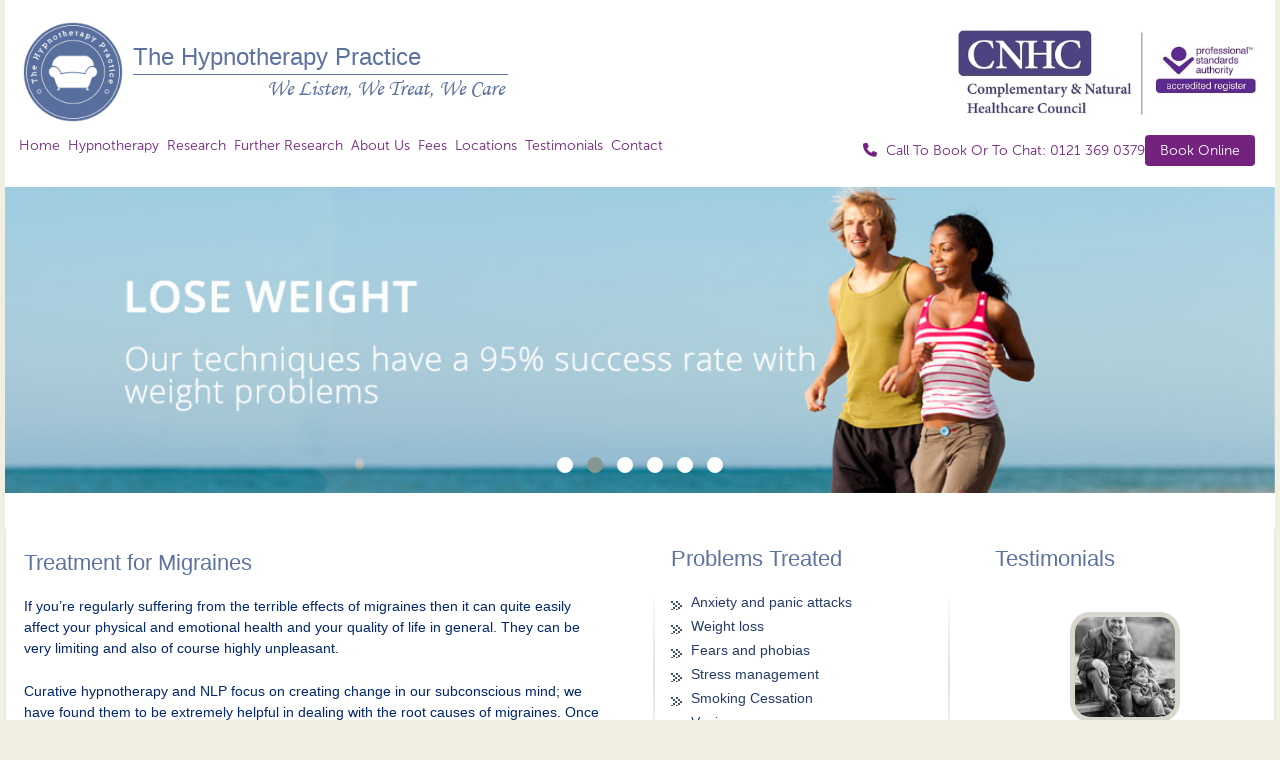

--- FILE ---
content_type: text/html; charset=UTF-8
request_url: https://www.curativehypnotherapy.org.uk/treatment-for-migraines/
body_size: 13363
content:
	<!doctype html>
	<!--[if !IE]>
	<html class="no-js non-ie" lang="en-US"> <![endif]-->
	<!--[if IE 7 ]>
	<html class="no-js ie7" lang="en-US"> <![endif]-->
	<!--[if IE 8 ]>
	<html class="no-js ie8" lang="en-US"> <![endif]-->
	<!--[if IE 9 ]>
	<html class="no-js ie9" lang="en-US"> <![endif]-->
	<!--[if gt IE 9]><!-->
<html class="no-js" lang="en-US"> <!--<![endif]-->
<head>
    <meta charset="UTF-8"/>
    <meta name="viewport" content="width=device-width, initial-scale=1.0">
    <title>Treatment for Migraines - The Hypnotherapy Practice</title>
    <link rel="profile" href="http://gmpg.org/xfn/11"/>
    <link rel="pingback" href="https://www.curativehypnotherapy.org.uk/xmlrpc.php"/>
    <meta name='robots' content='index, follow, max-image-preview:large, max-snippet:-1, max-video-preview:-1' />

	<!-- This site is optimized with the Yoast SEO plugin v19.5.1 - https://yoast.com/wordpress/plugins/seo/ -->
	<link rel="canonical" href="https://www.curativehypnotherapy.org.uk/treatment-for-migraines/" />
	<meta property="og:locale" content="en_US" />
	<meta property="og:type" content="article" />
	<meta property="og:title" content="Treatment for Migraines - The Hypnotherapy Practice" />
	<meta property="og:description" content="If you’re regularly suffering from the terrible effects of migraines then it can quite easily affect your physical and emotional health and your quality of life in general. They can be very limiting and also of course highly unpleasant. Curative&hellip;. Read more..." />
	<meta property="og:url" content="https://www.curativehypnotherapy.org.uk/treatment-for-migraines/" />
	<meta property="og:site_name" content="The Hypnotherapy Practice" />
	<meta name="twitter:card" content="summary_large_image" />
	<script type="application/ld+json" class="yoast-schema-graph">{"@context":"https://schema.org","@graph":[{"@type":"WebPage","@id":"https://www.curativehypnotherapy.org.uk/treatment-for-migraines/","url":"https://www.curativehypnotherapy.org.uk/treatment-for-migraines/","name":"Treatment for Migraines - The Hypnotherapy Practice","isPartOf":{"@id":"https://www.curativehypnotherapy.org.uk/#website"},"datePublished":"2017-11-10T11:42:54+00:00","dateModified":"2017-11-10T11:42:54+00:00","breadcrumb":{"@id":"https://www.curativehypnotherapy.org.uk/treatment-for-migraines/#breadcrumb"},"inLanguage":"en-US","potentialAction":[{"@type":"ReadAction","target":["https://www.curativehypnotherapy.org.uk/treatment-for-migraines/"]}]},{"@type":"BreadcrumbList","@id":"https://www.curativehypnotherapy.org.uk/treatment-for-migraines/#breadcrumb","itemListElement":[{"@type":"ListItem","position":1,"name":"Home","item":"https://www.curativehypnotherapy.org.uk/"},{"@type":"ListItem","position":2,"name":"Treatment for Migraines"}]},{"@type":"WebSite","@id":"https://www.curativehypnotherapy.org.uk/#website","url":"https://www.curativehypnotherapy.org.uk/","name":"The Hypnotherapy Practice","description":"We Listen, We Treat, We Care","potentialAction":[{"@type":"SearchAction","target":{"@type":"EntryPoint","urlTemplate":"https://www.curativehypnotherapy.org.uk/?s={search_term_string}"},"query-input":"required name=search_term_string"}],"inLanguage":"en-US"}]}</script>
	<!-- / Yoast SEO plugin. -->


<link rel='dns-prefetch' href='//cdnjs.cloudflare.com' />
<link rel="alternate" type="application/rss+xml" title="The Hypnotherapy Practice &raquo; Feed" href="https://www.curativehypnotherapy.org.uk/feed/" />
<link rel="alternate" type="application/rss+xml" title="The Hypnotherapy Practice &raquo; Comments Feed" href="https://www.curativehypnotherapy.org.uk/comments/feed/" />
<link rel='stylesheet' id='wp-block-library-css'  href='https://www.curativehypnotherapy.org.uk/wp-includes/css/dist/block-library/style.min.css?ver=6.0.11' type='text/css' media='all' />
<style id='global-styles-inline-css' type='text/css'>
body{--wp--preset--color--black: #000000;--wp--preset--color--cyan-bluish-gray: #abb8c3;--wp--preset--color--white: #ffffff;--wp--preset--color--pale-pink: #f78da7;--wp--preset--color--vivid-red: #cf2e2e;--wp--preset--color--luminous-vivid-orange: #ff6900;--wp--preset--color--luminous-vivid-amber: #fcb900;--wp--preset--color--light-green-cyan: #7bdcb5;--wp--preset--color--vivid-green-cyan: #00d084;--wp--preset--color--pale-cyan-blue: #8ed1fc;--wp--preset--color--vivid-cyan-blue: #0693e3;--wp--preset--color--vivid-purple: #9b51e0;--wp--preset--gradient--vivid-cyan-blue-to-vivid-purple: linear-gradient(135deg,rgba(6,147,227,1) 0%,rgb(155,81,224) 100%);--wp--preset--gradient--light-green-cyan-to-vivid-green-cyan: linear-gradient(135deg,rgb(122,220,180) 0%,rgb(0,208,130) 100%);--wp--preset--gradient--luminous-vivid-amber-to-luminous-vivid-orange: linear-gradient(135deg,rgba(252,185,0,1) 0%,rgba(255,105,0,1) 100%);--wp--preset--gradient--luminous-vivid-orange-to-vivid-red: linear-gradient(135deg,rgba(255,105,0,1) 0%,rgb(207,46,46) 100%);--wp--preset--gradient--very-light-gray-to-cyan-bluish-gray: linear-gradient(135deg,rgb(238,238,238) 0%,rgb(169,184,195) 100%);--wp--preset--gradient--cool-to-warm-spectrum: linear-gradient(135deg,rgb(74,234,220) 0%,rgb(151,120,209) 20%,rgb(207,42,186) 40%,rgb(238,44,130) 60%,rgb(251,105,98) 80%,rgb(254,248,76) 100%);--wp--preset--gradient--blush-light-purple: linear-gradient(135deg,rgb(255,206,236) 0%,rgb(152,150,240) 100%);--wp--preset--gradient--blush-bordeaux: linear-gradient(135deg,rgb(254,205,165) 0%,rgb(254,45,45) 50%,rgb(107,0,62) 100%);--wp--preset--gradient--luminous-dusk: linear-gradient(135deg,rgb(255,203,112) 0%,rgb(199,81,192) 50%,rgb(65,88,208) 100%);--wp--preset--gradient--pale-ocean: linear-gradient(135deg,rgb(255,245,203) 0%,rgb(182,227,212) 50%,rgb(51,167,181) 100%);--wp--preset--gradient--electric-grass: linear-gradient(135deg,rgb(202,248,128) 0%,rgb(113,206,126) 100%);--wp--preset--gradient--midnight: linear-gradient(135deg,rgb(2,3,129) 0%,rgb(40,116,252) 100%);--wp--preset--duotone--dark-grayscale: url('#wp-duotone-dark-grayscale');--wp--preset--duotone--grayscale: url('#wp-duotone-grayscale');--wp--preset--duotone--purple-yellow: url('#wp-duotone-purple-yellow');--wp--preset--duotone--blue-red: url('#wp-duotone-blue-red');--wp--preset--duotone--midnight: url('#wp-duotone-midnight');--wp--preset--duotone--magenta-yellow: url('#wp-duotone-magenta-yellow');--wp--preset--duotone--purple-green: url('#wp-duotone-purple-green');--wp--preset--duotone--blue-orange: url('#wp-duotone-blue-orange');--wp--preset--font-size--small: 13px;--wp--preset--font-size--medium: 20px;--wp--preset--font-size--large: 36px;--wp--preset--font-size--x-large: 42px;}.has-black-color{color: var(--wp--preset--color--black) !important;}.has-cyan-bluish-gray-color{color: var(--wp--preset--color--cyan-bluish-gray) !important;}.has-white-color{color: var(--wp--preset--color--white) !important;}.has-pale-pink-color{color: var(--wp--preset--color--pale-pink) !important;}.has-vivid-red-color{color: var(--wp--preset--color--vivid-red) !important;}.has-luminous-vivid-orange-color{color: var(--wp--preset--color--luminous-vivid-orange) !important;}.has-luminous-vivid-amber-color{color: var(--wp--preset--color--luminous-vivid-amber) !important;}.has-light-green-cyan-color{color: var(--wp--preset--color--light-green-cyan) !important;}.has-vivid-green-cyan-color{color: var(--wp--preset--color--vivid-green-cyan) !important;}.has-pale-cyan-blue-color{color: var(--wp--preset--color--pale-cyan-blue) !important;}.has-vivid-cyan-blue-color{color: var(--wp--preset--color--vivid-cyan-blue) !important;}.has-vivid-purple-color{color: var(--wp--preset--color--vivid-purple) !important;}.has-black-background-color{background-color: var(--wp--preset--color--black) !important;}.has-cyan-bluish-gray-background-color{background-color: var(--wp--preset--color--cyan-bluish-gray) !important;}.has-white-background-color{background-color: var(--wp--preset--color--white) !important;}.has-pale-pink-background-color{background-color: var(--wp--preset--color--pale-pink) !important;}.has-vivid-red-background-color{background-color: var(--wp--preset--color--vivid-red) !important;}.has-luminous-vivid-orange-background-color{background-color: var(--wp--preset--color--luminous-vivid-orange) !important;}.has-luminous-vivid-amber-background-color{background-color: var(--wp--preset--color--luminous-vivid-amber) !important;}.has-light-green-cyan-background-color{background-color: var(--wp--preset--color--light-green-cyan) !important;}.has-vivid-green-cyan-background-color{background-color: var(--wp--preset--color--vivid-green-cyan) !important;}.has-pale-cyan-blue-background-color{background-color: var(--wp--preset--color--pale-cyan-blue) !important;}.has-vivid-cyan-blue-background-color{background-color: var(--wp--preset--color--vivid-cyan-blue) !important;}.has-vivid-purple-background-color{background-color: var(--wp--preset--color--vivid-purple) !important;}.has-black-border-color{border-color: var(--wp--preset--color--black) !important;}.has-cyan-bluish-gray-border-color{border-color: var(--wp--preset--color--cyan-bluish-gray) !important;}.has-white-border-color{border-color: var(--wp--preset--color--white) !important;}.has-pale-pink-border-color{border-color: var(--wp--preset--color--pale-pink) !important;}.has-vivid-red-border-color{border-color: var(--wp--preset--color--vivid-red) !important;}.has-luminous-vivid-orange-border-color{border-color: var(--wp--preset--color--luminous-vivid-orange) !important;}.has-luminous-vivid-amber-border-color{border-color: var(--wp--preset--color--luminous-vivid-amber) !important;}.has-light-green-cyan-border-color{border-color: var(--wp--preset--color--light-green-cyan) !important;}.has-vivid-green-cyan-border-color{border-color: var(--wp--preset--color--vivid-green-cyan) !important;}.has-pale-cyan-blue-border-color{border-color: var(--wp--preset--color--pale-cyan-blue) !important;}.has-vivid-cyan-blue-border-color{border-color: var(--wp--preset--color--vivid-cyan-blue) !important;}.has-vivid-purple-border-color{border-color: var(--wp--preset--color--vivid-purple) !important;}.has-vivid-cyan-blue-to-vivid-purple-gradient-background{background: var(--wp--preset--gradient--vivid-cyan-blue-to-vivid-purple) !important;}.has-light-green-cyan-to-vivid-green-cyan-gradient-background{background: var(--wp--preset--gradient--light-green-cyan-to-vivid-green-cyan) !important;}.has-luminous-vivid-amber-to-luminous-vivid-orange-gradient-background{background: var(--wp--preset--gradient--luminous-vivid-amber-to-luminous-vivid-orange) !important;}.has-luminous-vivid-orange-to-vivid-red-gradient-background{background: var(--wp--preset--gradient--luminous-vivid-orange-to-vivid-red) !important;}.has-very-light-gray-to-cyan-bluish-gray-gradient-background{background: var(--wp--preset--gradient--very-light-gray-to-cyan-bluish-gray) !important;}.has-cool-to-warm-spectrum-gradient-background{background: var(--wp--preset--gradient--cool-to-warm-spectrum) !important;}.has-blush-light-purple-gradient-background{background: var(--wp--preset--gradient--blush-light-purple) !important;}.has-blush-bordeaux-gradient-background{background: var(--wp--preset--gradient--blush-bordeaux) !important;}.has-luminous-dusk-gradient-background{background: var(--wp--preset--gradient--luminous-dusk) !important;}.has-pale-ocean-gradient-background{background: var(--wp--preset--gradient--pale-ocean) !important;}.has-electric-grass-gradient-background{background: var(--wp--preset--gradient--electric-grass) !important;}.has-midnight-gradient-background{background: var(--wp--preset--gradient--midnight) !important;}.has-small-font-size{font-size: var(--wp--preset--font-size--small) !important;}.has-medium-font-size{font-size: var(--wp--preset--font-size--medium) !important;}.has-large-font-size{font-size: var(--wp--preset--font-size--large) !important;}.has-x-large-font-size{font-size: var(--wp--preset--font-size--x-large) !important;}
</style>
<link rel='stylesheet' id='contact-form-7-css'  href='https://www.curativehypnotherapy.org.uk/wp-content/plugins/contact-form-7/includes/css/styles.css?ver=5.6.1' type='text/css' media='all' />
<link rel='stylesheet' id='owl-carousel-css'  href='https://cdnjs.cloudflare.com/ajax/libs/OwlCarousel2/2.3.4/assets/owl.carousel.min.css?ver=6.0.11' type='text/css' media='all' />
<link rel='stylesheet' id='owl-theme-css'  href='https://cdnjs.cloudflare.com/ajax/libs/OwlCarousel2/2.3.4/assets/owl.theme.default.min.css?ver=6.0.11' type='text/css' media='all' />
<link rel='stylesheet' id='testimonial-rotator-style-css'  href='https://www.curativehypnotherapy.org.uk/wp-content/plugins/testimonial-rotator/testimonial-rotator-style.css?ver=6.0.11' type='text/css' media='all' />
<link rel='stylesheet' id='font-awesome-css'  href='https://www.curativehypnotherapy.org.uk/wp-content/plugins/types/vendor/toolset/toolset-common/res/lib/font-awesome/css/font-awesome.min.css?ver=4.7.0' type='text/css' media='screen' />
<link rel='stylesheet' id='responsive-style-css'  href='https://www.curativehypnotherapy.org.uk/wp-content/themes/responsive/core/css/style.css?ver=1.9.6.5' type='text/css' media='all' />
<link rel='stylesheet' id='responsive-media-queries-css'  href='https://www.curativehypnotherapy.org.uk/wp-content/themes/responsive/core/css/responsive.css?ver=1.9.6.5' type='text/css' media='all' />
<script type='text/javascript' src='https://www.curativehypnotherapy.org.uk/wp-includes/js/jquery/jquery.min.js?ver=3.6.0' id='jquery-core-js'></script>
<script type='text/javascript' src='https://www.curativehypnotherapy.org.uk/wp-includes/js/jquery/jquery-migrate.min.js?ver=3.3.2' id='jquery-migrate-js'></script>
<script type='text/javascript' src='https://www.curativehypnotherapy.org.uk/wp-content/plugins/testimonial-rotator/js/jquery.cycletwo.js?ver=6.0.11' id='cycletwo-js'></script>
<script type='text/javascript' src='https://www.curativehypnotherapy.org.uk/wp-content/plugins/testimonial-rotator/js/jquery.cycletwo.addons.js?ver=6.0.11' id='cycletwo-addons-js'></script>
<script type='text/javascript' src='https://www.curativehypnotherapy.org.uk/wp-content/themes/responsive/core/js/responsive-modernizr.min.js?ver=2.6.1' id='modernizr-js'></script>
<script type='text/javascript' id='ai-js-js-extra'>
/* <![CDATA[ */
var MyAjax = {"ajaxurl":"https:\/\/www.curativehypnotherapy.org.uk\/wp-admin\/admin-ajax.php","security":"6caf448eb5"};
/* ]]> */
</script>
<script type='text/javascript' src='https://www.curativehypnotherapy.org.uk/wp-content/plugins/advanced-iframe/js/ai.min.js?ver=1' id='ai-js-js'></script>
<link rel="https://api.w.org/" href="https://www.curativehypnotherapy.org.uk/wp-json/" /><link rel="alternate" type="application/json" href="https://www.curativehypnotherapy.org.uk/wp-json/wp/v2/pages/463" /><link rel="EditURI" type="application/rsd+xml" title="RSD" href="https://www.curativehypnotherapy.org.uk/xmlrpc.php?rsd" />
<link rel="wlwmanifest" type="application/wlwmanifest+xml" href="https://www.curativehypnotherapy.org.uk/wp-includes/wlwmanifest.xml" /> 
<meta name="generator" content="WordPress 6.0.11" />
<link rel='shortlink' href='https://www.curativehypnotherapy.org.uk/?p=463' />
<link rel="alternate" type="application/json+oembed" href="https://www.curativehypnotherapy.org.uk/wp-json/oembed/1.0/embed?url=https%3A%2F%2Fwww.curativehypnotherapy.org.uk%2Ftreatment-for-migraines%2F" />
<link rel="alternate" type="text/xml+oembed" href="https://www.curativehypnotherapy.org.uk/wp-json/oembed/1.0/embed?url=https%3A%2F%2Fwww.curativehypnotherapy.org.uk%2Ftreatment-for-migraines%2F&#038;format=xml" />
<!-- start Simple Custom CSS and JS -->
<!-- Google tag (gtag.js) -->
<script async src="https://www.googletagmanager.com/gtag/js?id=G-NH8JS4H10X"></script>
<script>
  window.dataLayer = window.dataLayer || [];
  function gtag(){dataLayer.push(arguments);}
  gtag('js', new Date());

  gtag('config', 'G-NH8JS4H10X');
</script><!-- end Simple Custom CSS and JS -->
<!-- start Simple Custom CSS and JS -->
<!-- Google Tag Manager -->
<script>(function(w,d,s,l,i){w[l]=w[l]||[];w[l].push({'gtm.start':
new Date().getTime(),event:'gtm.js'});var f=d.getElementsByTagName(s)[0],
j=d.createElement(s),dl=l!='dataLayer'?'&l='+l:'';j.async=true;j.src=
'https://www.googletagmanager.com/gtm.js?id='+i+dl;f.parentNode.insertBefore(j,f);
})(window,document,'script','dataLayer','GTM-WVLS886N');</script>
<!-- End Google Tag Manager -->


<!-- end Simple Custom CSS and JS -->
<!-- start Simple Custom CSS and JS -->
<style type="text/css">
@media only screen and (max-width: 1024px) and (min-width: 768px)  {
.appointment {
    position: absolute !important;
	padding: 5px 0px !important;
	right: 70px;
}
}

@media only screen and (min-width: 1600px) {

	.mobile-header-call {
	display: none;
	
	}
}


@media only screen and (max-width: 767px) {
	
#home_widget_1 h2 {
    color: #5c739f;
    font-family: "Open Sans", sans-serif;
    font-size: 22px;
    font-weight: normal;
    margin-top: 60px;
    padding: 5px 5px 5px 0;
}
	
	.owl-carousel .owl-item img {
    display: block;
    width: 100%;
    height: 250px !important;
}
	.owl-carousel {
    display: none;
    width: 100%;
    z-index: 1;
    margin-bottom: -100px !important;
}

	.main_menu_right.toofan_developer {
		display: none;
	}
	.mobile_btn_toofan_developer {
		margin-top: 15px;
	}
	.owl-theme .owl-nav.disabled + .owl-dots {
        margin-top: 70px;
    }
}



.main_menu_right.toofan_developer .appointment {
    display: flex;
    justify-content: flex-end;
    gap: 10px;
    margin-right: 20px;
    align-items: center;
}
.book_now_btn a, .toofan_developer_button a {
    display: block;
    background: #73237e;
    color: #fff;
    padding: 5px 15px !important;
    border-radius: 4px;
}
.book_now_btn a:hover, .toofan_developer_button a:hover {
    background: #5e2b90;
}
.mobile_btn_toofan_developer span.call_us a {
    background: #73237e;
    color: #fff !important;
    display: inline-block;
    margin-left: 5px;
    padding: 5px 15px;
    border-radius: 4px;
}
.mobile_btn_toofan_developer span.book_now a {
    background: #73237e;
    color: #fff !important;
    display: inline-block;
    margin-left: 10px;
    padding: 5px 15px;
    border-radius: 4px;
}
@media only screen and (max-width: 575px) {
	.mobile_btn_toofan_developer {
		margin-top: 0;
	}
	.js .main-nav #responsive_current_menu_item {
    margin-top: -7px;
}
	div#logo a img {
    margin-bottom: 10px;
}
	
}</style>
<!-- end Simple Custom CSS and JS -->
<!-- HFCM by 99 Robots - Snippet # 1: Google Analytics Tracking -->
<!-- Google tag (gtag.js) -->

<script async src="https://www.googletagmanager.com/gtag/js?id=G-H8WGZGCMW2">

</script>

<script>

  window.dataLayer = window.dataLayer || [];

  function gtag(){dataLayer.push(arguments);}

  gtag('js', new Date());

 

  gtag('config', 'G-H8WGZGCMW2');

</script>


<!-- /end HFCM by 99 Robots -->
<script type="text/javascript" src="//www.curativehypnotherapy.org.uk/?wordfence_syncAttackData=1768928621.6001" async></script><!-- We need this for debugging -->
<!-- Responsive 1.9.6.5 -->
<meta name="generator" content="Powered by Slider Revolution 6.5.12 - responsive, Mobile-Friendly Slider Plugin for WordPress with comfortable drag and drop interface." />
<script>function setREVStartSize(e){
			//window.requestAnimationFrame(function() {
				window.RSIW = window.RSIW===undefined ? window.innerWidth : window.RSIW;
				window.RSIH = window.RSIH===undefined ? window.innerHeight : window.RSIH;
				try {
					var pw = document.getElementById(e.c).parentNode.offsetWidth,
						newh;
					pw = pw===0 || isNaN(pw) ? window.RSIW : pw;
					e.tabw = e.tabw===undefined ? 0 : parseInt(e.tabw);
					e.thumbw = e.thumbw===undefined ? 0 : parseInt(e.thumbw);
					e.tabh = e.tabh===undefined ? 0 : parseInt(e.tabh);
					e.thumbh = e.thumbh===undefined ? 0 : parseInt(e.thumbh);
					e.tabhide = e.tabhide===undefined ? 0 : parseInt(e.tabhide);
					e.thumbhide = e.thumbhide===undefined ? 0 : parseInt(e.thumbhide);
					e.mh = e.mh===undefined || e.mh=="" || e.mh==="auto" ? 0 : parseInt(e.mh,0);
					if(e.layout==="fullscreen" || e.l==="fullscreen")
						newh = Math.max(e.mh,window.RSIH);
					else{
						e.gw = Array.isArray(e.gw) ? e.gw : [e.gw];
						for (var i in e.rl) if (e.gw[i]===undefined || e.gw[i]===0) e.gw[i] = e.gw[i-1];
						e.gh = e.el===undefined || e.el==="" || (Array.isArray(e.el) && e.el.length==0)? e.gh : e.el;
						e.gh = Array.isArray(e.gh) ? e.gh : [e.gh];
						for (var i in e.rl) if (e.gh[i]===undefined || e.gh[i]===0) e.gh[i] = e.gh[i-1];
											
						var nl = new Array(e.rl.length),
							ix = 0,
							sl;
						e.tabw = e.tabhide>=pw ? 0 : e.tabw;
						e.thumbw = e.thumbhide>=pw ? 0 : e.thumbw;
						e.tabh = e.tabhide>=pw ? 0 : e.tabh;
						e.thumbh = e.thumbhide>=pw ? 0 : e.thumbh;
						for (var i in e.rl) nl[i] = e.rl[i]<window.RSIW ? 0 : e.rl[i];
						sl = nl[0];
						for (var i in nl) if (sl>nl[i] && nl[i]>0) { sl = nl[i]; ix=i;}
						var m = pw>(e.gw[ix]+e.tabw+e.thumbw) ? 1 : (pw-(e.tabw+e.thumbw)) / (e.gw[ix]);
						newh =  (e.gh[ix] * m) + (e.tabh + e.thumbh);
					}
					var el = document.getElementById(e.c);
					if (el!==null && el) el.style.height = newh+"px";
					el = document.getElementById(e.c+"_wrapper");
					if (el!==null && el) {
						el.style.height = newh+"px";
						el.style.display = "block";
					}
				} catch(e){
					console.log("Failure at Presize of Slider:" + e)
				}
			//});
		  };</script>
    
    <!-- Global site tag (gtag.js) - Google Analytics -->
	<script async src="https://www.googletagmanager.com/gtag/js?id=UA-18323822-1"></script>
<script src="https://kit.fontawesome.com/ddf2a8dfe0.js" crossorigin="anonymous"></script>
	<link rel="stylesheet" href="https://cdnjs.cloudflare.com/ajax/libs/font-awesome/4.7.0/css/font-awesome.min.css">
    <script>
      window.dataLayer = window.dataLayer || [];
      function gtag(){dataLayer.push(arguments);}
      gtag('js', new Date());
    
      gtag('config', 'UA-18323822-1');
    </script>
	<style>
		@media(min-width:1025px) and (max-width:1100px){
			.menu a{font-size:12px;padding: 0 4px}
			.appointment{font-size:12px;}
		}
		@media(min-width:1101px) and (max-width:1200px){
			.menu a{font-size:13px;padding: 0 4px}
			.appointment{font-size:13px;}
		}
		@media(min-width:1201px) and (max-width:1300px){
			.menu a{font-size:14px;padding: 0 4px}
			.appointment{font-size:14px;}
		}
	/**
		Code for the laptop starts here 
		*/	
		.appointment{font-family: 'museo-sans-300' !important;}
		@media only screen   
and (min-device-width : 768px)   
			and (max-device-width : 1024px) {
				.mobile-header-call{
					display: none;
				}
		}
@media only screen   
and (min-width: 1030px)   
	and (max-width: 1366px) {
				.mobile-header-call{
					display: none;
				}		
		}
	/**
		Code for the laptop ends here 
		*/
/**Code for the desktop starts here**/		
@media only screen   
and (min-width: 1370px)  
and (max-width: 1605px)  
{ 
	.mobile-header-call{
					display: none;
				}
		}
/**Code for the desktop ends here**/				
      @media (max-width: 767px) {
		  .owl-carousel .owl-item img{height:200px !important;}
		  #home_widget_1 h2{margin-top:0px;}
		  #featured{height:200px;}
		  .owl-theme .owl-nav.disabled + .owl-dots{margin-top:10px;}
		  #rev_slider_1_1_wrapper{height: 160px !important;}
#rev_slider_1_1{height: 160px !important;}
		  .mobile-header-call{
	width: 80%;		  
	margin-top: -6.8%;
    top: 10%;
    /* z-index: 999999999999; */
    position: relative;
	padding-left: 2%;		  
		  }
		  .phone-text{
			  color: white !important;
		  }
		  .appointment{
			  padding-top: 10px;
			  color: black !important;
		  }
		  .main_menu_sec{
			  background: #596e9d !important;
		  }
		  .main-nav{
			  background: #596e9d !important;
		  }
        .logo {
          display: none;
        }
		  .logo_text1_location{
			  display: none;
		  }
		  .logo_text2{
			  display: none;
		  }
		  
		  .skip-container{
			  padding: 0rem;
		  }
		  .mob-logo{
			  height: 150px !important;
			  width: 150px !important;
		  }
		  .logo_right{
			  display: none;
		  }
		  .cnc-logo{
			  height: 100% !important;
			  width: 100% !important;
			  border: 3px solid #d9d7cc !important;
		  }
		  .header-slider{
			display: block;
		}
      }
		.header-slider{
			display: none;
		}
		.cnc-logo{
			  height: 0px ;
			  width: 0px ;
			border: 0px !important;	
		  }
		
		.main-nav {
			background: white !important;
    /*background: #596e9d !important;*/
}
		
		#responsive_current_menu_item{
			color: white !important;
		}
		
		/*.cnc-logo{
			  display: none;
		  }*/
    </style>
</head>
<body class="page-template page-template-page_template page-template-page_template-php page page-id-463" >
			<div id="container" class="hfeed">
						<div class="skip-container cf">
				<a class="skip-link screen-reader-text focusable" href="#main">&darr; Skip to Main Content</a>
			</div><!-- .skip-container -->
			<div id="header">
																				<div id="logo">
                	<a class="logo-img" href="https://www.curativehypnotherapy.org.uk/"><img class="mob-logo" src="https://www.curativehypnotherapy.org.uk/wp-content/uploads/2018/07/Logo_new.png" width="100" height="100" alt="The Hypnotherapy Practice"/></a>
                    					<div class="logo"> 
                	<div class="logo_text1">
                		The Hypnotherapy Practice
              		</div>
					<div class="border"></div>
					<div class="logo_text2">We Listen, We Treat, We Care</div>
				</div>
								                			</div>
        	<!-- end of #logo -->
								    
											<div class="logo_right">
					<div class="logonhsa">
						<img src="https://www.curativehypnotherapy.org.uk/wp-content/themes/responsive/core/images/logonhsta.jpg" alt="" width="300" height="300" />
					</div>
				</div>
        	
										</div>
        <!-- end of #header -->
			<div class="main_menu">
				<div class="main-nav"><ul id="menu-primary-menu" class="menu"><li id="menu-item-26" class="menu-item menu-item-type-custom menu-item-object-custom menu-item-home menu-item-26"><a href="http://www.curativehypnotherapy.org.uk">Home</a></li>
<li id="menu-item-19" class="menu-item menu-item-type-post_type menu-item-object-page menu-item-19"><a href="https://www.curativehypnotherapy.org.uk/curative-hypnotherapy/">Hypnotherapy</a></li>
<li id="menu-item-20" class="menu-item menu-item-type-post_type menu-item-object-page menu-item-20"><a href="https://www.curativehypnotherapy.org.uk/research/">Research</a></li>
<li id="menu-item-21" class="menu-item menu-item-type-post_type menu-item-object-page menu-item-21"><a href="https://www.curativehypnotherapy.org.uk/further-research/">Further Research</a></li>
<li id="menu-item-22" class="menu-item menu-item-type-post_type menu-item-object-page menu-item-22"><a href="https://www.curativehypnotherapy.org.uk/about-us/">About Us</a></li>
<li id="menu-item-23" class="menu-item menu-item-type-post_type menu-item-object-page menu-item-23"><a href="https://www.curativehypnotherapy.org.uk/appointments-and-fees/">Fees</a></li>
<li id="menu-item-351" class="menu-item menu-item-type-post_type menu-item-object-page menu-item-has-children menu-item-351"><a href="https://www.curativehypnotherapy.org.uk/clinic-locations/">Locations</a>
<ul class="sub-menu">
	<li id="menu-item-24" class="menu-item menu-item-type-post_type menu-item-object-page menu-item-24"><a href="https://www.curativehypnotherapy.org.uk/hypnotherapy-solihull/">Solihull</a></li>
	<li id="menu-item-403" class="menu-item menu-item-type-post_type menu-item-object-page menu-item-403"><a href="https://www.curativehypnotherapy.org.uk/hypnotherapy-stourbridge/">Stourbridge</a></li>
	<li id="menu-item-396" class="menu-item menu-item-type-post_type menu-item-object-page menu-item-396"><a href="https://www.curativehypnotherapy.org.uk/hypnotherapy-wolverhampton/">Wolverhampton</a></li>
</ul>
</li>
<li id="menu-item-185" class="menu-item menu-item-type-post_type menu-item-object-page menu-item-185"><a href="https://www.curativehypnotherapy.org.uk/testimonials/">Testimonials</a></li>
<li id="menu-item-25" class="menu-item menu-item-type-post_type menu-item-object-page menu-item-25"><a href="https://www.curativehypnotherapy.org.uk/contact-us/">Contact</a></li>
</ul></div>                <div class="main_menu_right toofan_developer">
            	<div class="appointment">
					<div>
						<i class="fa-solid fa-phone" style="padding-right:5px;"></i> <span><a href="tel:0121 369 0379" class="phone-text" style="color:inherit;">Call to Book or to Chat: 0121 369 0379</a></span>
					</div>
					<div class="book_now_btn">
		<a href="/online-booking">Book Online</a>
	</div>
	</div>
	
            </div>
<div class="mobile-header-call">
            	<div class="mobile_btn_toofan_developer">
					<span class="book_now"><a href="/online-booking">Book now</a></span>
					<span class="call_us"><a href="tel:0121 369 0379" style="color:inherit;"><i class="fa-solid fa-phone" style="padding-right:5px;"></i> Call us</a></span>
	</div>
            </div>
           	</div>
        <div class="main_menu_sec">
			        	
        	<!--<div class="main_menu_right">
            	<div class="appointment"><i class="fa-solid fa-phone" style="padding-right:5px;"></i>Call to book or to chat: <span><a href="tel:0121 369 0379" class="phone-text" style="color:inherit;">0121 369 0379</a></span></div>
            </div>-->

        </div>
	    
	        <div id="featured" class="grid col-940 c7">
            			    <div class="rso-slider owl-carousel owl-theme">
                    <div class="rso-slide-item">
                <picture>
                    <source media="(max-width:768px)" srcset="https://www.curativehypnotherapy.org.uk/wp-content/uploads/2025/12/banner_1_enhance_edit-2.png">
                    <img src="https://www.curativehypnotherapy.org.uk/wp-content/uploads/2025/11/banner_1.jpg" alt="" style="width:100%; height:auto;">
                </picture>
                            </div>
                    <div class="rso-slide-item">
                <picture>
                    <source media="(max-width:768px)" srcset="https://www.curativehypnotherapy.org.uk/wp-content/uploads/2025/12/banner_2_enhance_edit-2.png">
                    <img src="https://www.curativehypnotherapy.org.uk/wp-content/uploads/2025/11/banner_2.jpg" alt="" style="width:100%; height:auto;">
                </picture>
                            </div>
                    <div class="rso-slide-item">
                <picture>
                    <source media="(max-width:768px)" srcset="https://www.curativehypnotherapy.org.uk/wp-content/uploads/2025/12/banner_3_enhance_edit.png">
                    <img src="https://www.curativehypnotherapy.org.uk/wp-content/uploads/2025/11/banner_3.jpg" alt="" style="width:100%; height:auto;">
                </picture>
                            </div>
                    <div class="rso-slide-item">
                <picture>
                    <source media="(max-width:768px)" srcset="https://www.curativehypnotherapy.org.uk/wp-content/uploads/2025/12/banner_4_enhance_edit.png">
                    <img src="https://www.curativehypnotherapy.org.uk/wp-content/uploads/2025/11/banner_4.jpg" alt="" style="width:100%; height:auto;">
                </picture>
                            </div>
                    <div class="rso-slide-item">
                <picture>
                    <source media="(max-width:768px)" srcset="https://www.curativehypnotherapy.org.uk/wp-content/uploads/2025/12/banner_5_enhance_edit.png">
                    <img src="https://www.curativehypnotherapy.org.uk/wp-content/uploads/2025/11/banner_5.jpg" alt="" style="width:100%; height:auto;">
                </picture>
                            </div>
                    <div class="rso-slide-item">
                <picture>
                    <source media="(max-width:768px)" srcset="https://www.curativehypnotherapy.org.uk/wp-content/uploads/2025/12/banner_6_enhance_edit.png">
                    <img src="https://www.curativehypnotherapy.org.uk/wp-content/uploads/2025/11/banner_6.jpg" alt="" style="width:100%; height:auto;">
                </picture>
                            </div>
            </div>
    <style>
        .rso-slider .rso-slide-item { position: relative; }
        .rso-slider .owl-nav button {
            position: absolute;
            top: 45%;
            background: rgba(0,0,0,0.4);
            color: #fff !important;
            border: none;
            padding: 10px 15px;
            border-radius: 50%;
        }
        .rso-slider .owl-nav .owl-prev { left: 15px; }
        .rso-slider .owl-nav .owl-next { right: 15px; }
		.owl-dots{position: relative;top: -51px;}
		.owl-theme .owl-dots .owl-dot span{width:16px;height:16px;background: #fff;}
    </style>
            </div>
		<div class="header-slider">
            
			<!-- START Home Slider Old 1 REVOLUTION SLIDER 6.5.12 --><p class="rs-p-wp-fix"></p>
			<rs-module-wrap id="rev_slider_3_1_wrapper" data-source="gallery" style="visibility:hidden;background:transparent;padding:0;">
				<rs-module id="rev_slider_3_1" style="" data-version="6.5.12">
					<rs-slides>
						<rs-slide style="position: absolute;" data-key="rs-18" data-title="Slide" data-thumb="//www.curativehypnotherapy.org.uk/wp-content/uploads/2015/11/slide2-300x157-100x50.jpg" data-in="o:0;" data-out="a:false;">
							<img src="//www.curativehypnotherapy.org.uk/wp-content/plugins/revslider-xs/public/assets/assets/dummy.png" alt="" title="slide2" width="300" height="157" class="rev-slidebg tp-rs-img rs-lazyload" data-lazyload="//www.curativehypnotherapy.org.uk/wp-content/uploads/2015/11/slide2-300x157.jpg" data-no-retina>
<!---->						</rs-slide>
						<rs-slide style="position: absolute;" data-key="rs-23" data-title="Slide" data-thumb="//www.curativehypnotherapy.org.uk/wp-content/uploads/2016/06/lose-weight-1-100x50.jpg" data-in="o:0;" data-out="a:false;">
							<img src="//www.curativehypnotherapy.org.uk/wp-content/plugins/revslider-xs/public/assets/assets/dummy.png" alt="" title="Treatment for Migraines" class="rev-slidebg tp-rs-img rs-lazyload" data-lazyload="//www.curativehypnotherapy.org.uk/wp-content/uploads/2016/06/lose-weight-1.jpg" data-no-retina>
<!---->						</rs-slide>
						<rs-slide style="position: absolute;" data-key="rs-22" data-title="Slide" data-thumb="//www.curativehypnotherapy.org.uk/demo/wp-content/uploads/2016/06/fears-and-phobias-1.jpg" data-in="o:0;" data-out="a:false;">
							<img src="//www.curativehypnotherapy.org.uk/wp-content/plugins/revslider-xs/public/assets/assets/dummy.png" alt="" title="Treatment for Migraines" class="rev-slidebg tp-rs-img rs-lazyload" data-lazyload="//www.curativehypnotherapy.org.uk/demo/wp-content/uploads/2016/06/fears-and-phobias-1.jpg" data-no-retina>
<!---->						</rs-slide>
						<rs-slide style="position: absolute;" data-key="rs-21" data-title="Slide" data-thumb="//www.curativehypnotherapy.org.uk/wp-content/uploads/2016/06/beat-addiction-100x50.jpg" data-in="o:0;" data-out="a:false;">
							<img src="//www.curativehypnotherapy.org.uk/wp-content/plugins/revslider-xs/public/assets/assets/dummy.png" alt="" title="Treatment for Migraines" class="rev-slidebg tp-rs-img rs-lazyload" data-lazyload="//www.curativehypnotherapy.org.uk/wp-content/uploads/2016/06/beat-addiction.jpg" data-no-retina>
<!---->						</rs-slide>
						<rs-slide style="position: absolute;" data-key="rs-20" data-title="Slide" data-thumb="//www.curativehypnotherapy.org.uk/wp-content/uploads/2016/06/boost-confidence-100x50.jpg" data-in="o:0;" data-out="a:false;">
							<img src="//www.curativehypnotherapy.org.uk/wp-content/plugins/revslider-xs/public/assets/assets/dummy.png" alt="" title="Treatment for Migraines" class="rev-slidebg tp-rs-img rs-lazyload" data-lazyload="//www.curativehypnotherapy.org.uk/wp-content/uploads/2016/06/boost-confidence.jpg" data-no-retina>
<!---->						</rs-slide>
						<rs-slide style="position: absolute;" data-key="rs-19" data-title="Slide" data-thumb="//www.curativehypnotherapy.org.uk/wp-content/uploads/2016/06/we_treat_all_emotional-100x50.jpg" data-in="o:0;" data-out="a:false;">
							<img src="//www.curativehypnotherapy.org.uk/wp-content/plugins/revslider-xs/public/assets/assets/dummy.png" alt="" title="Treatment for Migraines" class="rev-slidebg tp-rs-img rs-lazyload" data-lazyload="//www.curativehypnotherapy.org.uk/wp-content/uploads/2016/06/we_treat_all_emotional.jpg" data-no-retina>
<!---->						</rs-slide>
						<rs-slide style="position: absolute;" data-key="rs-24" data-title="Slide" data-in="o:0;" data-out="a:false;">
							<img src="//www.curativehypnotherapy.org.uk/wp-content/plugins/revslider-xs/public/assets/assets/dummy.png" alt="Slide" title="Treatment for Migraines" class="rev-slidebg tp-rs-img rs-lazyload" data-lazyload="//www.curativehypnotherapy.org.uk/wp-content/plugins/revslider-xs/public/assets/assets/transparent.png" data-no-retina>
<!---->						</rs-slide>
					</rs-slides>
				</rs-module>
				<script>
					setREVStartSize({c: 'rev_slider_3_1',rl:[1240,1240,778,480],el:[322,322,960,720],gw:[1339,1339,778,480],gh:[322,322,960,720],type:'standard',justify:'',layout:'fullscreen',offsetContainer:'',offset:'',mh:"0"});if (window.RS_MODULES!==undefined && window.RS_MODULES.modules!==undefined && window.RS_MODULES.modules["revslider31"]!==undefined) {window.RS_MODULES.modules["revslider31"].once = false;window.revapi3 = undefined;if (window.RS_MODULES.checkMinimal!==undefined) window.RS_MODULES.checkMinimal()}
				</script>
			</rs-module-wrap>
			<!-- END REVOLUTION SLIDER -->
		</div>		
        
            <div id="wrapper" class="clearfix">
        
        
<div id="content" class="grid col-940">

<div class="breadcrumb-list" xmlns:v="http://rdf.data-vocabulary.org/#"><span class="breadcrumb" typeof="v:Breadcrumb"><a rel="v:url" property="v:title" href="https://www.curativehypnotherapy.org.uk/">Home</a></span> <span class="chevron">&#8250;</span> <span class="breadcrumb-current">Treatment for Migraines</span></div>
    
        
                        <div id="widgets" class="post-463 page type-page status-publish hentry">
            
                
                <div id="home_widget_1" class="grid col-460">
                    <div class="widget-wrapper">
                        <h2 class="heading">Treatment for Migraines</h2>
                        <div class="textwidget">
                        <p>If you’re regularly suffering from the terrible effects of migraines then it can quite easily affect your physical and emotional health and your quality of life in general. They can be very limiting and also of course highly unpleasant. </p>
<p>Curative hypnotherapy and NLP focus on creating change in our subconscious mind; we have found them to be extremely helpful in dealing with the root causes of migraines. Once the root causes of the problem are dealt with, all symptoms, the severe headaches and sickness automatically diminish to nothing. This helps our patients feel happy in their lives free from the risk of an attack and free from the debilitating effect of migraines. </p>
<p><strong>Patient Testimonials </strong><br />
&#8220;I just wanted to let you know I am so much better now! The difference in me is great.&#8221; Mrs S, Bromsgrove. </p>
<p>To find out more about our therapists at The Hypnotherapy Practice click <a href="http://www.curativehypnotherapy.org.ukabout-us/">About Us</a>.<br />
Or to make an appointment click <a href="http://www.curativehypnotherapy.org.ukcontact-us/">Contact Us</a>.</p>


                        
                                                    </div>
                    </div>
                </div>
                <div id="home_widget_2" class="grid col-220 navigation_left">
                    <div class="navigation_right">
                        

                        <div id="text-3" class="widget-wrapper widget_text"><div id="widget-title-two" class="widget-title-home"><h3>Problems Treated</h3></div>			<div class="textwidget"><ul>

  <li><a href="http://www.curativehypnotherapy.org.uk/anxiety-and-panic-attacks/">Anxiety and panic attacks</a></li>

  <li><a href="http://www.curativehypnotherapy.org.uk/weight-loss-issues-treated/">Weight loss</a></li>

  <li><a href="http://www.curativehypnotherapy.org.uk/phobia-cure/">Fears and phobias</a></li>

  <li><a href="http://www.curativehypnotherapy.org.uk/relieve-stress/">Stress management</a></li>

  <li><a href="http://www.curativehypnotherapy.org.uk/smoking-cessation/">Smoking Cessation</a></li>

 <li><a href="https://www.curativehypnotherapy.org.uk/vaping/">Vaping</a></li>

  <li><a href="http://www.curativehypnotherapy.org.uk/overcoming-obsessions/">Overcoming Obsessions</a></li>

  <li><a href="#">ME/CFS</a></li>

  <li><a href="http://www.curativehypnotherapy.org.uk/habits-hypnotherapy/">Unwanted Habits</a></li>

  <li><a href="http://www.curativehypnotherapy.org.uk/overcome-depression/">Depression</a></li>

  <li><a href="http://www.curativehypnotherapy.org.uk/ibs-treatment/">IBS treatment</a></li>

  <li><a href="http://www.curativehypnotherapy.org.uk/overcoming-low-confidence/">Low confidence</a></li>

  <li><a href="http://www.curativehypnotherapy.org.uk/anger-management-treatment/">Anger Management</a></li>

  <li><a href="http://www.curativehypnotherapy.org.uk/relationship-issues/">Relationship problems</a></li>

  <li><a href="http://www.curativehypnotherapy.org.uk/treatment-for-insomnia/">Treatment for Insomnia</a></li>

  <li><a href="http://www.curativehypnotherapy.org.uk/overcome-addictions/">Overcome Addictions</a></li>

  <li><a href="http://www.curativehypnotherapy.org.uk/demo/treatment-for-fatigue/">Treatment for Fatigue</a></li>

  <li><a href="http://www.curativehypnotherapy.org.uk/sports-performance/">Sports performance</a></li>

  <li><a href="http://www.curativehypnotherapy.org.uk/sexual-problems/">Sexual Problems</a></li>

  <li><a href="http://www.curativehypnotherapy.org.uk/treatment-for-migraines/">Treatment for Migraines</a></li>

  <li><a href="http://www.curativehypnotherapy.org.uk/the-complete-list-of-conditions-treated/">The Complete List of Conditions Treated</a></li>

</ul>

</div>
		</div>
                                            </div>
                </div>

                <div id="home_widget_3" class="grid col-220 fit">
                    
                    <div id="testimonialrotatorwidget-3" class="widget-wrapper TestimonialRotatorWidget"><div id="widget-title-three" class="widget-title-home"><h3>Testimonials</h3></div><div id="testimonial_rotator_widget_wrap_" class="testimonial_rotator_widget_wrap">
	<div id="testimonial_rotator_widget_" class="testimonial_rotator hreview-aggregate_widget cycletwo-slideshow format-rotator template-default" data-cycletwo-timeout="5000" data-cycletwo-speed="1000" data-cycletwo-pause-on-hover="true"  data-cycletwo-swipe="true" data-cycletwo-fx="" data-cycletwo-auto-height="calc" data-cycletwo-slides="> div.slide" >
<div class="slide slide1 testimonial_rotator_slide hreview itemreviewed item has-image cf-tr">
	<div class="testimonial_rotator_img img"><img width="150" height="150" src="https://www.curativehypnotherapy.org.uk/wp-content/uploads/2014/07/karlbaxter-150x150.png" class="attachment-thumbnail size-thumbnail wp-post-image" alt="" loading="lazy" /></div>
	<div class="text testimonial_rotator_description">
	<h2 class="testimonial_rotator_slide_title">Karl Baxter</h2>
<div class="testimonial_rotator_quote">
“…With a handful of sessions with David I saw a dramatic improvement in my outlook. I’ve no hesitation to recommend him for either smoking cessation or more deep rooted issues around mental wellbeing ” -Karl Baxter.  <a class="read-more" href="https://www.curativehypnotherapy.org.uk/testimonials/karl-baxter/">Read more...</a><!-- end of .read-more --><a class="read-more read-more-main" href="http://www.curativehypnotherapy.org.uk/testimonials/">Read more...</a></div>
	</div>
	<div class="testimonial_rotator_microdata">
	<div class="dtreviewed"> 2014-07-04T13:23:13+00:00</div>	<div class="reviewer"> 	<div class="fn"> </div><img width="150" height="150" src="https://www.curativehypnotherapy.org.uk/wp-content/uploads/2014/07/karlbaxter-150x150.png" class="photo wp-post-image" alt="" loading="lazy" />	</div>	<div class="summary"> “…With a handful of sessions with David I saw a dramatic improvement in my outlook. I’ve no hesitation to recommend him for either smoking cessation or more deep rooted issues around mental wellbeing ” -Karl Baxter.  <a class="read-more" href="https://www.curativehypnotherapy.org.uk/testimonials/karl-baxter/">Read more...</a><!-- end of .read-more --></div>	<div class="permalink"> https://www.curativehypnotherapy.org.uk/testimonials/karl-baxter/</div>	</div> <!-- .testimonial_rotator_microdata -->
</div>
<div class="slide slide2 testimonial_rotator_slide hreview itemreviewed item has-image cf-tr">
	<div class="testimonial_rotator_img img"><img width="150" height="150" src="https://www.curativehypnotherapy.org.uk/wp-content/uploads/2015/09/13-150x150.jpg" class="attachment-thumbnail size-thumbnail wp-post-image" alt="" loading="lazy" /></div>
	<div class="text testimonial_rotator_description">
	<h2 class="testimonial_rotator_slide_title">Kate Cooke</h2>
<div class="testimonial_rotator_quote">
 “I have got that control back, have stopped comfort eating and have even managed to lose weight (over Christmas too). I don't really feel like I'm depriving myself…”  -Kate Cooke.  <a class="read-more" href="https://www.curativehypnotherapy.org.uk/testimonials/kate-cooke/">Read more...</a><!-- end of .read-more --><a class="read-more read-more-main" href="http://www.curativehypnotherapy.org.uk/testimonials/">Read more...</a></div>
	</div>
	<div class="testimonial_rotator_microdata">
	<div class="dtreviewed"> 2015-09-25T13:40:51+00:00</div>	<div class="reviewer"> 	<div class="fn"> </div><img width="150" height="150" src="https://www.curativehypnotherapy.org.uk/wp-content/uploads/2015/09/13-150x150.jpg" class="photo wp-post-image" alt="" loading="lazy" />	</div>	<div class="summary">  “I have got that control back, have stopped comfort eating and have even managed to lose weight (over Christmas too). I don't really feel like I'm depriving myself…”  -Kate Cooke.  <a class="read-more" href="https://www.curativehypnotherapy.org.uk/testimonials/kate-cooke/">Read more...</a><!-- end of .read-more --></div>	<div class="permalink"> https://www.curativehypnotherapy.org.uk/testimonials/kate-cooke/</div>	</div> <!-- .testimonial_rotator_microdata -->
</div>
<div class="slide slide3 testimonial_rotator_slide hreview itemreviewed item has-image cf-tr">
	<div class="testimonial_rotator_img img"><img width="150" height="150" src="https://www.curativehypnotherapy.org.uk/wp-content/uploads/2015/09/12-150x150.png" class="attachment-thumbnail size-thumbnail wp-post-image" alt="" loading="lazy" /></div>
	<div class="text testimonial_rotator_description">
	<h2 class="testimonial_rotator_slide_title">Aren Deu</h2>
<div class="testimonial_rotator_quote">
“I have managed to curb my anxiety and have found a new lease of life… I have also managed to curb my binge eating habits…I am now in control of the important aspects of my life once again” -Aren Deu.  <a class="read-more" href="https://www.curativehypnotherapy.org.uk/testimonials/aren-deu/">Read more...</a><!-- end of .read-more --><a class="read-more read-more-main" href="http://www.curativehypnotherapy.org.uk/testimonials/">Read more...</a></div>
	</div>
	<div class="testimonial_rotator_microdata">
	<div class="dtreviewed"> 2015-09-25T13:38:12+00:00</div>	<div class="reviewer"> 	<div class="fn"> </div><img width="150" height="150" src="https://www.curativehypnotherapy.org.uk/wp-content/uploads/2015/09/12-150x150.png" class="photo wp-post-image" alt="" loading="lazy" />	</div>	<div class="summary"> “I have managed to curb my anxiety and have found a new lease of life… I have also managed to curb my binge eating habits…I am now in control of the important aspects of my life once again” -Aren Deu.  <a class="read-more" href="https://www.curativehypnotherapy.org.uk/testimonials/aren-deu/">Read more...</a><!-- end of .read-more --></div>	<div class="permalink"> https://www.curativehypnotherapy.org.uk/testimonials/aren-deu/</div>	</div> <!-- .testimonial_rotator_microdata -->
</div>
<div class="slide slide4 testimonial_rotator_slide hreview itemreviewed item has-image cf-tr">
	<div class="testimonial_rotator_img img"><img width="150" height="150" src="https://www.curativehypnotherapy.org.uk/wp-content/uploads/2015/09/11-150x150.jpg" class="attachment-thumbnail size-thumbnail wp-post-image" alt="" loading="lazy" /></div>
	<div class="text testimonial_rotator_description">
	<h2 class="testimonial_rotator_slide_title">Linda Prince</h2>
<div class="testimonial_rotator_quote">
“I have suffered from a cat phobia… There were at least three hotel cats who I could almost say were quite cute and attractive. Without the treatment sessions this holiday would have been a bit of a nightmare”-Linda Prince  .  <a class="read-more" href="https://www.curativehypnotherapy.org.uk/testimonials/linda-prince/">Read more...</a><!-- end of .read-more --><a class="read-more read-more-main" href="http://www.curativehypnotherapy.org.uk/testimonials/">Read more...</a></div>
	</div>
	<div class="testimonial_rotator_microdata">
	<div class="dtreviewed"> 2015-09-25T13:34:15+00:00</div>	<div class="reviewer"> 	<div class="fn"> </div><img width="150" height="150" src="https://www.curativehypnotherapy.org.uk/wp-content/uploads/2015/09/11-150x150.jpg" class="photo wp-post-image" alt="" loading="lazy" />	</div>	<div class="summary"> “I have suffered from a cat phobia… There were at least three hotel cats who I could almost say were quite cute and attractive. Without the treatment sessions this holiday would have been a bit of a nightmare”-Linda Prince  .  <a class="read-more" href="https://www.curativehypnotherapy.org.uk/testimonials/linda-prince/">Read more...</a><!-- end of .read-more --></div>	<div class="permalink"> https://www.curativehypnotherapy.org.uk/testimonials/linda-prince/</div>	</div> <!-- .testimonial_rotator_microdata -->
</div>
<div class="slide slide5 testimonial_rotator_slide hreview itemreviewed item has-image cf-tr">
	<div class="testimonial_rotator_img img"><img width="150" height="150" src="https://www.curativehypnotherapy.org.uk/wp-content/uploads/2015/09/10-150x150.jpg" class="attachment-thumbnail size-thumbnail wp-post-image" alt="" loading="lazy" /></div>
	<div class="text testimonial_rotator_description">
	<h2 class="testimonial_rotator_slide_title">Pindi Kaur</h2>
<div class="testimonial_rotator_quote">
 “…I was suffering severe depression and anxiety for many years until June 2013 when I became very poorly …Having only 3 sessions for depression and anxiety I was a different person, I got my life back ”-Pindi Kaur.  <a class="read-more" href="https://www.curativehypnotherapy.org.uk/testimonials/pindi-kaur/">Read more...</a><!-- end of .read-more --><a class="read-more read-more-main" href="http://www.curativehypnotherapy.org.uk/testimonials/">Read more...</a></div>
	</div>
	<div class="testimonial_rotator_microdata">
	<div class="dtreviewed"> 2015-09-25T13:31:09+00:00</div>	<div class="reviewer"> 	<div class="fn"> </div><img width="150" height="150" src="https://www.curativehypnotherapy.org.uk/wp-content/uploads/2015/09/10-150x150.jpg" class="photo wp-post-image" alt="" loading="lazy" />	</div>	<div class="summary">  “…I was suffering severe depression and anxiety for many years until June 2013 when I became very poorly …Having only 3 sessions for depression and anxiety I was a different person, I got my life back ”-Pindi Kaur.  <a class="read-more" href="https://www.curativehypnotherapy.org.uk/testimonials/pindi-kaur/">Read more...</a><!-- end of .read-more --></div>	<div class="permalink"> https://www.curativehypnotherapy.org.uk/testimonials/pindi-kaur/</div>	</div> <!-- .testimonial_rotator_microdata -->
</div>
<div class="slide slide6 testimonial_rotator_slide hreview itemreviewed item has-image cf-tr">
	<div class="testimonial_rotator_img img"><img width="150" height="150" src="https://www.curativehypnotherapy.org.uk/wp-content/uploads/2015/09/9-150x150.jpg" class="attachment-thumbnail size-thumbnail wp-post-image" alt="" loading="lazy" /></div>
	<div class="text testimonial_rotator_description">
	<h2 class="testimonial_rotator_slide_title">Sue Strudley</h2>
<div class="testimonial_rotator_quote">
 “For many years I have suffered with lack of or disturbed sleep…this lead to me feeling consistently tired…(now)I fall asleep within minutes and wake up energised after a good 7-8 hours sleep ”-Sue Strudley.  <a class="read-more" href="https://www.curativehypnotherapy.org.uk/testimonials/sue-strudley/">Read more...</a><!-- end of .read-more --><a class="read-more read-more-main" href="http://www.curativehypnotherapy.org.uk/testimonials/">Read more...</a></div>
	</div>
	<div class="testimonial_rotator_microdata">
	<div class="dtreviewed"> 2015-09-25T13:29:36+00:00</div>	<div class="reviewer"> 	<div class="fn"> </div><img width="150" height="150" src="https://www.curativehypnotherapy.org.uk/wp-content/uploads/2015/09/9-150x150.jpg" class="photo wp-post-image" alt="" loading="lazy" />	</div>	<div class="summary">  “For many years I have suffered with lack of or disturbed sleep…this lead to me feeling consistently tired…(now)I fall asleep within minutes and wake up energised after a good 7-8 hours sleep ”-Sue Strudley.  <a class="read-more" href="https://www.curativehypnotherapy.org.uk/testimonials/sue-strudley/">Read more...</a><!-- end of .read-more --></div>	<div class="permalink"> https://www.curativehypnotherapy.org.uk/testimonials/sue-strudley/</div>	</div> <!-- .testimonial_rotator_microdata -->
</div>
<div class="slide slide7 testimonial_rotator_slide hreview itemreviewed item has-image cf-tr">
	<div class="testimonial_rotator_img img"><img width="150" height="150" src="https://www.curativehypnotherapy.org.uk/wp-content/uploads/2015/09/8-150x150.jpg" class="attachment-thumbnail size-thumbnail wp-post-image" alt="" loading="lazy" /></div>
	<div class="text testimonial_rotator_description">
	<h2 class="testimonial_rotator_slide_title">Louise Malley</h2>
<div class="testimonial_rotator_quote">
“…The hypnotherapy itself has taught me to relax with ease in stressful situations. I definitely recommend it to anyone who suffers with anxiety issues...”- Louise Malley.  <a class="read-more" href="https://www.curativehypnotherapy.org.uk/testimonials/louise-malley/">Read more...</a><!-- end of .read-more --><a class="read-more read-more-main" href="http://www.curativehypnotherapy.org.uk/testimonials/">Read more...</a></div>
	</div>
	<div class="testimonial_rotator_microdata">
	<div class="dtreviewed"> 2015-09-25T13:28:17+00:00</div>	<div class="reviewer"> 	<div class="fn"> </div><img width="150" height="150" src="https://www.curativehypnotherapy.org.uk/wp-content/uploads/2015/09/8-150x150.jpg" class="photo wp-post-image" alt="" loading="lazy" />	</div>	<div class="summary"> “…The hypnotherapy itself has taught me to relax with ease in stressful situations. I definitely recommend it to anyone who suffers with anxiety issues...”- Louise Malley.  <a class="read-more" href="https://www.curativehypnotherapy.org.uk/testimonials/louise-malley/">Read more...</a><!-- end of .read-more --></div>	<div class="permalink"> https://www.curativehypnotherapy.org.uk/testimonials/louise-malley/</div>	</div> <!-- .testimonial_rotator_microdata -->
</div>
<div class="slide slide8 testimonial_rotator_slide hreview itemreviewed item has-image cf-tr">
	<div class="testimonial_rotator_img img"><img width="150" height="150" src="https://www.curativehypnotherapy.org.uk/wp-content/uploads/2015/09/7-150x150.jpg" class="attachment-thumbnail size-thumbnail wp-post-image" alt="" loading="lazy" /></div>
	<div class="text testimonial_rotator_description">
	<h2 class="testimonial_rotator_slide_title">Nicola Walker</h2>
<div class="testimonial_rotator_quote">
“I have suffered with IBS for over 10 years time…I felt I couldn’t control any aspect of my life …now I feel like I have complete control and can enjoy life again ”-Nicola Walker.  <a class="read-more" href="https://www.curativehypnotherapy.org.uk/testimonials/nicola-walker/">Read more...</a><!-- end of .read-more --><a class="read-more read-more-main" href="http://www.curativehypnotherapy.org.uk/testimonials/">Read more...</a></div>
	</div>
	<div class="testimonial_rotator_microdata">
	<div class="dtreviewed"> 2015-09-25T13:05:57+00:00</div>	<div class="reviewer"> 	<div class="fn"> </div><img width="150" height="150" src="https://www.curativehypnotherapy.org.uk/wp-content/uploads/2015/09/7-150x150.jpg" class="photo wp-post-image" alt="" loading="lazy" />	</div>	<div class="summary"> “I have suffered with IBS for over 10 years time…I felt I couldn’t control any aspect of my life …now I feel like I have complete control and can enjoy life again ”-Nicola Walker.  <a class="read-more" href="https://www.curativehypnotherapy.org.uk/testimonials/nicola-walker/">Read more...</a><!-- end of .read-more --></div>	<div class="permalink"> https://www.curativehypnotherapy.org.uk/testimonials/nicola-walker/</div>	</div> <!-- .testimonial_rotator_microdata -->
</div>
<div class="slide slide9 testimonial_rotator_slide hreview itemreviewed item has-image cf-tr">
	<div class="testimonial_rotator_img img"><img width="150" height="150" src="https://www.curativehypnotherapy.org.uk/wp-content/uploads/2015/09/6-150x150.png" class="attachment-thumbnail size-thumbnail wp-post-image" alt="" loading="lazy" /></div>
	<div class="text testimonial_rotator_description">
	<h2 class="testimonial_rotator_slide_title">Chloe Middleton</h2>
<div class="testimonial_rotator_quote">
 “….By the end of the third session I felt much better, more confident and was no longer feeling anxious…” -Chloe Middleton

.  <a class="read-more" href="https://www.curativehypnotherapy.org.uk/testimonials/chloe-middleton/">Read more...</a><!-- end of .read-more --><a class="read-more read-more-main" href="http://www.curativehypnotherapy.org.uk/testimonials/">Read more...</a></div>
	</div>
	<div class="testimonial_rotator_microdata">
	<div class="dtreviewed"> 2015-09-25T13:04:24+00:00</div>	<div class="reviewer"> 	<div class="fn"> </div><img width="150" height="150" src="https://www.curativehypnotherapy.org.uk/wp-content/uploads/2015/09/6-150x150.png" class="photo wp-post-image" alt="" loading="lazy" />	</div>	<div class="summary">  “….By the end of the third session I felt much better, more confident and was no longer feeling anxious…” -Chloe Middleton

.  <a class="read-more" href="https://www.curativehypnotherapy.org.uk/testimonials/chloe-middleton/">Read more...</a><!-- end of .read-more --></div>	<div class="permalink"> https://www.curativehypnotherapy.org.uk/testimonials/chloe-middleton/</div>	</div> <!-- .testimonial_rotator_microdata -->
</div>
<div class="slide slide10 testimonial_rotator_slide hreview itemreviewed item has-image cf-tr">
	<div class="testimonial_rotator_img img"><img width="150" height="150" src="https://www.curativehypnotherapy.org.uk/wp-content/uploads/2015/09/5-150x150.jpg" class="attachment-thumbnail size-thumbnail wp-post-image" alt="" loading="lazy" /></div>
	<div class="text testimonial_rotator_description">
	<h2 class="testimonial_rotator_slide_title">Leigh-Anne Higgins</h2>
<div class="testimonial_rotator_quote">
 “Thank you for taking away that horrible black cloud that hung over me most days…the old Leigh-Anne seems to be back ”-Leigh-Anne Higgins.  <a class="read-more" href="https://www.curativehypnotherapy.org.uk/testimonials/leigh-anne-higgins/">Read more...</a><!-- end of .read-more --><a class="read-more read-more-main" href="http://www.curativehypnotherapy.org.uk/testimonials/">Read more...</a></div>
	</div>
	<div class="testimonial_rotator_microdata">
	<div class="dtreviewed"> 2015-09-25T12:56:41+00:00</div>	<div class="reviewer"> 	<div class="fn"> </div><img width="150" height="150" src="https://www.curativehypnotherapy.org.uk/wp-content/uploads/2015/09/5-150x150.jpg" class="photo wp-post-image" alt="" loading="lazy" />	</div>	<div class="summary">  “Thank you for taking away that horrible black cloud that hung over me most days…the old Leigh-Anne seems to be back ”-Leigh-Anne Higgins.  <a class="read-more" href="https://www.curativehypnotherapy.org.uk/testimonials/leigh-anne-higgins/">Read more...</a><!-- end of .read-more --></div>	<div class="permalink"> https://www.curativehypnotherapy.org.uk/testimonials/leigh-anne-higgins/</div>	</div> <!-- .testimonial_rotator_microdata -->
</div>
<div class="slide slide11 testimonial_rotator_slide hreview itemreviewed item has-image cf-tr">
	<div class="testimonial_rotator_img img"><img width="150" height="150" src="https://www.curativehypnotherapy.org.uk/wp-content/uploads/2015/09/4-150x150.jpg" class="attachment-thumbnail size-thumbnail wp-post-image" alt="" loading="lazy" /></div>
	<div class="text testimonial_rotator_description">
	<h2 class="testimonial_rotator_slide_title">Pippa Dixon</h2>
<div class="testimonial_rotator_quote">
 “All my life and for as long as I can remember I have been petrified of dogs…(post treatment) … My friends and family cannot believe the change in me. The results are incredible, I now feel comfortable being with dogs, the picture is evidence! ” -Pippa Dixon.  <a class="read-more" href="https://www.curativehypnotherapy.org.uk/testimonials/pippa-dixon/">Read more...</a><!-- end of .read-more --><a class="read-more read-more-main" href="http://www.curativehypnotherapy.org.uk/testimonials/">Read more...</a></div>
	</div>
	<div class="testimonial_rotator_microdata">
	<div class="dtreviewed"> 2015-09-25T12:53:57+00:00</div>	<div class="reviewer"> 	<div class="fn"> </div><img width="150" height="150" src="https://www.curativehypnotherapy.org.uk/wp-content/uploads/2015/09/4-150x150.jpg" class="photo wp-post-image" alt="" loading="lazy" />	</div>	<div class="summary">  “All my life and for as long as I can remember I have been petrified of dogs…(post treatment) … My friends and family cannot believe the change in me. The results are incredible, I now feel comfortable being with dogs, the picture is evidence! ” -Pippa Dixon.  <a class="read-more" href="https://www.curativehypnotherapy.org.uk/testimonials/pippa-dixon/">Read more...</a><!-- end of .read-more --></div>	<div class="permalink"> https://www.curativehypnotherapy.org.uk/testimonials/pippa-dixon/</div>	</div> <!-- .testimonial_rotator_microdata -->
</div>
<div class="slide slide12 testimonial_rotator_slide hreview itemreviewed item has-image cf-tr">
	<div class="testimonial_rotator_img img"><img width="150" height="150" src="https://www.curativehypnotherapy.org.uk/wp-content/uploads/2015/09/3-150x150.jpg" class="attachment-thumbnail size-thumbnail wp-post-image" alt="" loading="lazy" srcset="https://www.curativehypnotherapy.org.uk/wp-content/uploads/2015/09/3-150x151.jpg 150w, https://www.curativehypnotherapy.org.uk/wp-content/uploads/2015/09/3-1014x1024.jpg 1014w, https://www.curativehypnotherapy.org.uk/wp-content/uploads/2015/09/3-100x100.jpg 100w, https://www.curativehypnotherapy.org.uk/wp-content/uploads/2015/09/3-200x201.jpg 200w, https://www.curativehypnotherapy.org.uk/wp-content/uploads/2015/09/3-300x302.jpg 300w, https://www.curativehypnotherapy.org.uk/wp-content/uploads/2015/09/3-450x454.jpg 450w, https://www.curativehypnotherapy.org.uk/wp-content/uploads/2015/09/3-600x605.jpg 600w, https://www.curativehypnotherapy.org.uk/wp-content/uploads/2015/09/3-900x908.jpg 900w, https://www.curativehypnotherapy.org.uk/wp-content/uploads/2015/09/3.jpg 1758w" sizes="(max-width: 150px) 100vw, 150px" /></div>
	<div class="text testimonial_rotator_description">
	<h2 class="testimonial_rotator_slide_title">Steve Rollinson</h2>
<div class="testimonial_rotator_quote">
 “….helped me in controlling my stress and anxiety….helped me control my anger and frustrations. I am sleeping so much better and longer and can face the daily problems head on ” -Steve Rollinson.  <a class="read-more" href="https://www.curativehypnotherapy.org.uk/testimonials/steve-rollinson/">Read more...</a><!-- end of .read-more --><a class="read-more read-more-main" href="http://www.curativehypnotherapy.org.uk/testimonials/">Read more...</a></div>
	</div>
	<div class="testimonial_rotator_microdata">
	<div class="dtreviewed"> 2015-09-25T12:50:27+00:00</div>	<div class="reviewer"> 	<div class="fn"> </div><img width="150" height="150" src="https://www.curativehypnotherapy.org.uk/wp-content/uploads/2015/09/3-150x150.jpg" class="photo wp-post-image" alt="" loading="lazy" srcset="https://www.curativehypnotherapy.org.uk/wp-content/uploads/2015/09/3-150x151.jpg 150w, https://www.curativehypnotherapy.org.uk/wp-content/uploads/2015/09/3-1014x1024.jpg 1014w, https://www.curativehypnotherapy.org.uk/wp-content/uploads/2015/09/3-100x100.jpg 100w, https://www.curativehypnotherapy.org.uk/wp-content/uploads/2015/09/3-200x201.jpg 200w, https://www.curativehypnotherapy.org.uk/wp-content/uploads/2015/09/3-300x302.jpg 300w, https://www.curativehypnotherapy.org.uk/wp-content/uploads/2015/09/3-450x454.jpg 450w, https://www.curativehypnotherapy.org.uk/wp-content/uploads/2015/09/3-600x605.jpg 600w, https://www.curativehypnotherapy.org.uk/wp-content/uploads/2015/09/3-900x908.jpg 900w, https://www.curativehypnotherapy.org.uk/wp-content/uploads/2015/09/3.jpg 1758w" sizes="(max-width: 150px) 100vw, 150px" />	</div>	<div class="summary">  “….helped me in controlling my stress and anxiety….helped me control my anger and frustrations. I am sleeping so much better and longer and can face the daily problems head on ” -Steve Rollinson.  <a class="read-more" href="https://www.curativehypnotherapy.org.uk/testimonials/steve-rollinson/">Read more...</a><!-- end of .read-more --></div>	<div class="permalink"> https://www.curativehypnotherapy.org.uk/testimonials/steve-rollinson/</div>	</div> <!-- .testimonial_rotator_microdata -->
</div>
<div class="slide slide13 testimonial_rotator_slide hreview itemreviewed item has-image cf-tr">
	<div class="testimonial_rotator_img img"><img width="150" height="150" src="https://www.curativehypnotherapy.org.uk/wp-content/uploads/2015/09/2-150x150.jpg" class="attachment-thumbnail size-thumbnail wp-post-image" alt="" loading="lazy" /></div>
	<div class="text testimonial_rotator_description">
	<h2 class="testimonial_rotator_slide_title">Mita Patel</h2>
<div class="testimonial_rotator_quote">
“…So many anxieties and thoughts were making life very difficult (to get through and even waking up each morning was a struggle itself). I wish I had known about the hypnotherapy clinic sooner it truly has changed my life…”  -Mita Patel.  <a class="read-more" href="https://www.curativehypnotherapy.org.uk/testimonials/mita-patel/">Read more...</a><!-- end of .read-more --><a class="read-more read-more-main" href="http://www.curativehypnotherapy.org.uk/testimonials/">Read more...</a></div>
	</div>
	<div class="testimonial_rotator_microdata">
	<div class="dtreviewed"> 2015-09-25T12:47:12+00:00</div>	<div class="reviewer"> 	<div class="fn"> </div><img width="150" height="150" src="https://www.curativehypnotherapy.org.uk/wp-content/uploads/2015/09/2-150x150.jpg" class="photo wp-post-image" alt="" loading="lazy" />	</div>	<div class="summary"> “…So many anxieties and thoughts were making life very difficult (to get through and even waking up each morning was a struggle itself). I wish I had known about the hypnotherapy clinic sooner it truly has changed my life…”  -Mita Patel.  <a class="read-more" href="https://www.curativehypnotherapy.org.uk/testimonials/mita-patel/">Read more...</a><!-- end of .read-more --></div>	<div class="permalink"> https://www.curativehypnotherapy.org.uk/testimonials/mita-patel/</div>	</div> <!-- .testimonial_rotator_microdata -->
</div>
<div class="slide slide14 testimonial_rotator_slide hreview itemreviewed item has-image cf-tr">
	<div class="testimonial_rotator_img img"><img width="150" height="150" src="https://www.curativehypnotherapy.org.uk/wp-content/uploads/2015/09/1-150x150.jpg" class="attachment-thumbnail size-thumbnail wp-post-image" alt="" loading="lazy" /></div>
	<div class="text testimonial_rotator_description">
	<h2 class="testimonial_rotator_slide_title">Debbie Jennings</h2>
<div class="testimonial_rotator_quote">
 “To date I have lost 22lb’s, have not felt the need to use food as a comforter once during this time and actually enjoy exercising…”  -Debbie Jennings.  <a class="read-more" href="https://www.curativehypnotherapy.org.uk/testimonials/debbie-jennings/">Read more...</a><!-- end of .read-more --><a class="read-more read-more-main" href="http://www.curativehypnotherapy.org.uk/testimonials/">Read more...</a></div>
	</div>
	<div class="testimonial_rotator_microdata">
	<div class="dtreviewed"> 2015-09-25T12:41:16+00:00</div>	<div class="reviewer"> 	<div class="fn"> </div><img width="150" height="150" src="https://www.curativehypnotherapy.org.uk/wp-content/uploads/2015/09/1-150x150.jpg" class="photo wp-post-image" alt="" loading="lazy" />	</div>	<div class="summary">  “To date I have lost 22lb’s, have not felt the need to use food as a comforter once during this time and actually enjoy exercising…”  -Debbie Jennings.  <a class="read-more" href="https://www.curativehypnotherapy.org.uk/testimonials/debbie-jennings/">Read more...</a><!-- end of .read-more --></div>	<div class="permalink"> https://www.curativehypnotherapy.org.uk/testimonials/debbie-jennings/</div>	</div> <!-- .testimonial_rotator_microdata -->
</div>
<div class="slide slide15 testimonial_rotator_slide hreview itemreviewed item has-image cf-tr">
	<div class="testimonial_rotator_img img"><img width="150" height="150" src="https://www.curativehypnotherapy.org.uk/wp-content/uploads/2016/08/122-150x150.png" class="attachment-thumbnail size-thumbnail wp-post-image" alt="" loading="lazy" /></div>
	<div class="text testimonial_rotator_description">
	<h2 class="testimonial_rotator_slide_title">Victoria cook</h2>
<div class="testimonial_rotator_quote">
“Hi David. Just got back from Australia and I had absolutely no problems at all on any of the flights. We had 6 flights over the last 3 weeks and all of them were hassle and stress free so thanks ever so much.” -Victoria cook.  <a class="read-more" href="https://www.curativehypnotherapy.org.uk/testimonials/victoria-cook/">Read more...</a><!-- end of .read-more --><a class="read-more read-more-main" href="http://www.curativehypnotherapy.org.uk/testimonials/">Read more...</a></div>
	</div>
	<div class="testimonial_rotator_microdata">
	<div class="dtreviewed"> 2016-08-19T13:36:07+00:00</div>	<div class="reviewer"> 	<div class="fn"> </div><img width="150" height="150" src="https://www.curativehypnotherapy.org.uk/wp-content/uploads/2016/08/122-150x150.png" class="photo wp-post-image" alt="" loading="lazy" />	</div>	<div class="summary"> “Hi David. Just got back from Australia and I had absolutely no problems at all on any of the flights. We had 6 flights over the last 3 weeks and all of them were hassle and stress free so thanks ever so much.” -Victoria cook.  <a class="read-more" href="https://www.curativehypnotherapy.org.uk/testimonials/victoria-cook/">Read more...</a><!-- end of .read-more --></div>	<div class="permalink"> https://www.curativehypnotherapy.org.uk/testimonials/victoria-cook/</div>	</div> <!-- .testimonial_rotator_microdata -->
</div>
</div> <!-- #testimonial_rotator_widget_ -->
</div><!-- .testimonial_rotator_widget_wrap -->

</div>
                                    </div>
                <!-- end of .post-entry -->

                            </div><!-- end of #post-463 -->
            
            
</div><!-- end of #content -->

</div><!-- end of #wrapper -->
<div id="footer" class="clearfix">
	
		<div class="footer_separator"></div>
	<div id="footer-wrapper" class="footer_beckground">
				<div class="grid col-940">
			
        		
			<div class="grid col-940 footer_text_lfet">
            	
            	<div class="footer_text">
                						<div class="footer-menu"><ul id="menu-primary-menu-1" class="footer-menu"><li class="menu-item menu-item-type-custom menu-item-object-custom menu-item-home menu-item-26"><a href="http://www.curativehypnotherapy.org.uk">Home</a></li>
<li class="menu-item menu-item-type-post_type menu-item-object-page menu-item-19"><a href="https://www.curativehypnotherapy.org.uk/curative-hypnotherapy/">Hypnotherapy</a></li>
<li class="menu-item menu-item-type-post_type menu-item-object-page menu-item-20"><a href="https://www.curativehypnotherapy.org.uk/research/">Research</a></li>
<li class="menu-item menu-item-type-post_type menu-item-object-page menu-item-21"><a href="https://www.curativehypnotherapy.org.uk/further-research/">Further Research</a></li>
<li class="menu-item menu-item-type-post_type menu-item-object-page menu-item-22"><a href="https://www.curativehypnotherapy.org.uk/about-us/">About Us</a></li>
<li class="menu-item menu-item-type-post_type menu-item-object-page menu-item-23"><a href="https://www.curativehypnotherapy.org.uk/appointments-and-fees/">Fees</a></li>
<li class="menu-item menu-item-type-post_type menu-item-object-page menu-item-has-children menu-item-351"><a href="https://www.curativehypnotherapy.org.uk/clinic-locations/">Locations</a>
<ul class="sub-menu">
	<li class="menu-item menu-item-type-post_type menu-item-object-page menu-item-24"><a href="https://www.curativehypnotherapy.org.uk/hypnotherapy-solihull/">Solihull</a></li>
	<li class="menu-item menu-item-type-post_type menu-item-object-page menu-item-403"><a href="https://www.curativehypnotherapy.org.uk/hypnotherapy-stourbridge/">Stourbridge</a></li>
	<li class="menu-item menu-item-type-post_type menu-item-object-page menu-item-396"><a href="https://www.curativehypnotherapy.org.uk/hypnotherapy-wolverhampton/">Wolverhampton</a></li>
</ul>
</li>
<li class="menu-item menu-item-type-post_type menu-item-object-page menu-item-185"><a href="https://www.curativehypnotherapy.org.uk/testimonials/">Testimonials</a></li>
<li class="menu-item menu-item-type-post_type menu-item-object-page menu-item-25"><a href="https://www.curativehypnotherapy.org.uk/contact-us/">Contact</a></li>
</ul></div>              	</div>
            </div>
            <div class="grid col-940 footer_text_bottom">
            	                <div class="footer_bottom_right">
					&copy; 2014-15 The Hypnotherapy Practice, all rights reserved.
                </div>
               <!-- Google+ &copy; 2006-2014 Harley Therapy&trade;- Psychotherapy & Counselling Harley Therapy Ltd. Registered office: 1-7 Harley Street, London, W1G 9QD.  Registered in England.  Company no. 6185936-->
			</div>
			<!-- end of col-540 -->
			<div class="grid fit footer_icon_right">
				<ul class="social-icons"></ul><!-- .social-icons -->			</div>
			<!-- end of col-380 fit -->
		</div>
		<!-- end of col-940 -->
						<!-- end of .copyright -->
				<!-- end .powered -->
	</div>
	<!-- end #footer-wrapper -->
	</div><!-- end #footer -->
</div><!-- end of #container -->

		<script>
			window.RS_MODULES = window.RS_MODULES || {};
			window.RS_MODULES.modules = window.RS_MODULES.modules || {};
			window.RS_MODULES.waiting = window.RS_MODULES.waiting || [];
			window.RS_MODULES.defered = true;
			window.RS_MODULES.moduleWaiting = window.RS_MODULES.moduleWaiting || {};
			window.RS_MODULES.type = 'compiled';
		</script>
		<link href="https://fonts.googleapis.com/css?family=Roboto:400&display=swap" rel="stylesheet" property="stylesheet" media="all" type="text/css" >

<script>
		if(typeof revslider_showDoubleJqueryError === "undefined") {function revslider_showDoubleJqueryError(sliderID) {console.log("You have some jquery.js library include that comes after the Slider Revolution files js inclusion.");console.log("To fix this, you can:");console.log("1. Set 'Module General Options' -> 'Advanced' -> 'jQuery & OutPut Filters' -> 'Put JS to Body' to on");console.log("2. Find the double jQuery.js inclusion and remove it");return "Double Included jQuery Library";}}
</script>
<link rel='stylesheet' id='rs-plugin-settings-css'  href='https://www.curativehypnotherapy.org.uk/wp-content/plugins/revslider-xs/public/assets/css/rs6.css?ver=6.5.12' type='text/css' media='all' />
<style id='rs-plugin-settings-inline-css' type='text/css'>
		#rev_slider_3_1_wrapper .hermes.tp-bullets{}#rev_slider_3_1_wrapper .hermes .tp-bullet{overflow:hidden;  border-radius:50%;  width:16px;  height:16px;  background-color:rgba(0,0,0,0);  box-shadow:inset 0 0 0 2px #ffffff;  -webkit-transition:background 0.3s ease;  transition:background 0.3s ease;  position:absolute}#rev_slider_3_1_wrapper .hermes .tp-bullet.rs-touchhover{background-color:rgba(0,0,0,0.21)}#rev_slider_3_1_wrapper .hermes .tp-bullet:after{content:' '; position:absolute; bottom:0; height:0; left:0; width:100%; background-color:#ffffff; box-shadow:0 0 1px #ffffff; -webkit-transition:height 0.3s ease; transition:height 0.3s ease}#rev_slider_3_1_wrapper .hermes .tp-bullet.selected:after{height:100%}
</style>
<script type='text/javascript' src='https://www.curativehypnotherapy.org.uk/wp-includes/js/dist/vendor/regenerator-runtime.min.js?ver=0.13.9' id='regenerator-runtime-js'></script>
<script type='text/javascript' src='https://www.curativehypnotherapy.org.uk/wp-includes/js/dist/vendor/wp-polyfill.min.js?ver=3.15.0' id='wp-polyfill-js'></script>
<script type='text/javascript' id='contact-form-7-js-extra'>
/* <![CDATA[ */
var wpcf7 = {"api":{"root":"https:\/\/www.curativehypnotherapy.org.uk\/wp-json\/","namespace":"contact-form-7\/v1"}};
/* ]]> */
</script>
<script type='text/javascript' src='https://www.curativehypnotherapy.org.uk/wp-content/plugins/contact-form-7/includes/js/index.js?ver=5.6.1' id='contact-form-7-js'></script>
<script type='text/javascript' src='https://cdnjs.cloudflare.com/ajax/libs/OwlCarousel2/2.3.4/owl.carousel.min.js?ver=6.0.11' id='owl-carousel-js'></script>
<script type='text/javascript' id='owl-carousel-js-after'>
        jQuery(document).ready(function($){
            $('.rso-slider').owlCarousel({
                items: 1,
                loop: true,
                autoplay: true,
                autoplayTimeout: 4000,
                autoplayHoverPause: true,
                nav: false,
                dots: true
            });
        });
    
</script>
<script type='text/javascript' src='https://www.curativehypnotherapy.org.uk/wp-content/plugins/revslider-xs/public/assets/js/rbtools.min.js?ver=6.5.12' defer async id='tp-tools-js'></script>
<script type='text/javascript' src='https://www.curativehypnotherapy.org.uk/wp-content/plugins/revslider-xs/public/assets/js/rs6.min.js?ver=6.5.12' defer async id='revmin-js'></script>
<script type='text/javascript' src='https://www.curativehypnotherapy.org.uk/wp-content/themes/responsive/core/js/responsive-scripts.min.js?ver=1.2.6' id='responsive-scripts-js'></script>
<script type='text/javascript' src='https://www.curativehypnotherapy.org.uk/wp-content/themes/responsive/core/js/jquery.placeholder.min.js?ver=2.0.7' id='jquery-placeholder-js'></script>
<script id="rs-initialisation-scripts">
		var	tpj = jQuery;

		var	revapi3;

		if(window.RS_MODULES === undefined) window.RS_MODULES = {};
		if(RS_MODULES.modules === undefined) RS_MODULES.modules = {};
		RS_MODULES.modules["revslider31"] = {once: RS_MODULES.modules["revslider31"]!==undefined ? RS_MODULES.modules["revslider31"].once : undefined, init:function() {
			window.revapi3 = window.revapi3===undefined || window.revapi3===null || window.revapi3.length===0  ? document.getElementById("rev_slider_3_1") : window.revapi3;
			if(window.revapi3 === null || window.revapi3 === undefined || window.revapi3.length==0) { window.revapi3initTry = window.revapi3initTry ===undefined ? 0 : window.revapi3initTry+1; if (window.revapi3initTry<20) requestAnimationFrame(function() {RS_MODULES.modules["revslider31"].init()}); return;}
			window.revapi3 = jQuery(window.revapi3);
			if(window.revapi3.revolution==undefined){ revslider_showDoubleJqueryError("rev_slider_3_1"); return;}
			revapi3.revolutionInit({
					revapi:"revapi3",
					DPR:"dpr",
					sliderLayout:"fullscreen",
					duration:4000,
					visibilityLevels:"1240,1240,778,480",
					gridwidth:"1339,1339,778,480",
					gridheight:"322,322,960,720",
					autoHeight:true,
					lazyType:"smart",
					spinner:"spinner0",
					perspective:600,
					perspectiveType:"local",
					editorheight:"322,768,960,720",
					responsiveLevels:"1240,1240,778,480",
					progressBar:{disableProgressBar:true},
					navigation: {
						keyboardNavigation:true,
						mouseScrollNavigation:false,
						wheelCallDelay:1000,
						onHoverStop:false,
						touch: {
							touchenabled:true,
							swipe_min_touches:50
						},
						bullets: {
							enable:true,
							tmp:"",
							style:"hermes",
							h_offset:20
						}
					},
					viewPort: {
						global:true,
						globalDist:"-200px",
						enable:false,
						visible_area:"20%"
					},
					fallbacks: {
						allowHTML5AutoPlayOnAndroid:true
					},
			});
			
		}} // End of RevInitScript

		if (window.RS_MODULES.checkMinimal!==undefined) { window.RS_MODULES.checkMinimal();};
	</script>
</body>
</html>

--- FILE ---
content_type: text/html; charset=UTF-8
request_url: https://www.curativehypnotherapy.org.uk/?wordfence_syncAttackData=1768928621.6001
body_size: 11644
content:
	<!doctype html>
	<!--[if !IE]>
	<html class="no-js non-ie" lang="en-US"> <![endif]-->
	<!--[if IE 7 ]>
	<html class="no-js ie7" lang="en-US"> <![endif]-->
	<!--[if IE 8 ]>
	<html class="no-js ie8" lang="en-US"> <![endif]-->
	<!--[if IE 9 ]>
	<html class="no-js ie9" lang="en-US"> <![endif]-->
	<!--[if gt IE 9]><!-->
<html class="no-js" lang="en-US"> <!--<![endif]-->
<head>
    <meta charset="UTF-8"/>
    <meta name="viewport" content="width=device-width, initial-scale=1.0">
    <title>The Hypnotherapy Practice</title>
    <link rel="profile" href="http://gmpg.org/xfn/11"/>
    <link rel="pingback" href="https://www.curativehypnotherapy.org.uk/xmlrpc.php"/>
    <meta name='robots' content='index, follow, max-image-preview:large, max-snippet:-1, max-video-preview:-1' />

	<!-- This site is optimized with the Yoast SEO plugin v19.5.1 - https://yoast.com/wordpress/plugins/seo/ -->
	<meta name="description" content="David Grinnell and Deborah Mills have over 20 years experience of hypnotherapy. We specialise in stress &amp; anxiety, fears &amp; phobias, weight loss &amp; addiction." />
	<link rel="canonical" href="https://www.curativehypnotherapy.org.uk/" />
	<meta property="og:locale" content="en_US" />
	<meta property="og:type" content="website" />
	<meta property="og:title" content="The Hypnotherapy Practice" />
	<meta property="og:description" content="David Grinnell and Deborah Mills have over 20 years experience of hypnotherapy. We specialise in stress &amp; anxiety, fears &amp; phobias, weight loss &amp; addiction." />
	<meta property="og:url" content="https://www.curativehypnotherapy.org.uk/" />
	<meta property="og:site_name" content="The Hypnotherapy Practice" />
	<meta property="article:modified_time" content="2025-05-21T13:59:31+00:00" />
	<meta property="og:image" content="https://www.curativehypnotherapy.org.uk/wp-content/uploads/2018/06/photo-1.jpg" />
	<meta name="twitter:card" content="summary_large_image" />
	<script type="application/ld+json" class="yoast-schema-graph">{"@context":"https://schema.org","@graph":[{"@type":"WebPage","@id":"https://www.curativehypnotherapy.org.uk/","url":"https://www.curativehypnotherapy.org.uk/","name":"The Hypnotherapy Practice","isPartOf":{"@id":"https://www.curativehypnotherapy.org.uk/#website"},"primaryImageOfPage":{"@id":"https://www.curativehypnotherapy.org.uk/#primaryimage"},"image":{"@id":"https://www.curativehypnotherapy.org.uk/#primaryimage"},"thumbnailUrl":"https://www.curativehypnotherapy.org.uk/wp-content/uploads/2018/06/photo-1.jpg","datePublished":"2015-11-06T16:35:04+00:00","dateModified":"2025-05-21T13:59:31+00:00","description":"David Grinnell and Deborah Mills have over 20 years experience of hypnotherapy. We specialise in stress & anxiety, fears & phobias, weight loss & addiction.","breadcrumb":{"@id":"https://www.curativehypnotherapy.org.uk/#breadcrumb"},"inLanguage":"en-US","potentialAction":[{"@type":"ReadAction","target":["https://www.curativehypnotherapy.org.uk/"]}]},{"@type":"ImageObject","inLanguage":"en-US","@id":"https://www.curativehypnotherapy.org.uk/#primaryimage","url":"https://www.curativehypnotherapy.org.uk/wp-content/uploads/2018/06/photo-1.jpg","contentUrl":"https://www.curativehypnotherapy.org.uk/wp-content/uploads/2018/06/photo-1.jpg","width":164,"height":200},{"@type":"BreadcrumbList","@id":"https://www.curativehypnotherapy.org.uk/#breadcrumb","itemListElement":[{"@type":"ListItem","position":1,"name":"Home"}]},{"@type":"WebSite","@id":"https://www.curativehypnotherapy.org.uk/#website","url":"https://www.curativehypnotherapy.org.uk/","name":"The Hypnotherapy Practice","description":"We Listen, We Treat, We Care","potentialAction":[{"@type":"SearchAction","target":{"@type":"EntryPoint","urlTemplate":"https://www.curativehypnotherapy.org.uk/?s={search_term_string}"},"query-input":"required name=search_term_string"}],"inLanguage":"en-US"}]}</script>
	<!-- / Yoast SEO plugin. -->


<link rel='dns-prefetch' href='//cdnjs.cloudflare.com' />
<link rel="alternate" type="application/rss+xml" title="The Hypnotherapy Practice &raquo; Feed" href="https://www.curativehypnotherapy.org.uk/feed/" />
<link rel="alternate" type="application/rss+xml" title="The Hypnotherapy Practice &raquo; Comments Feed" href="https://www.curativehypnotherapy.org.uk/comments/feed/" />
<link rel='stylesheet' id='wp-block-library-css'  href='https://www.curativehypnotherapy.org.uk/wp-includes/css/dist/block-library/style.min.css?ver=6.0.11' type='text/css' media='all' />
<style id='global-styles-inline-css' type='text/css'>
body{--wp--preset--color--black: #000000;--wp--preset--color--cyan-bluish-gray: #abb8c3;--wp--preset--color--white: #ffffff;--wp--preset--color--pale-pink: #f78da7;--wp--preset--color--vivid-red: #cf2e2e;--wp--preset--color--luminous-vivid-orange: #ff6900;--wp--preset--color--luminous-vivid-amber: #fcb900;--wp--preset--color--light-green-cyan: #7bdcb5;--wp--preset--color--vivid-green-cyan: #00d084;--wp--preset--color--pale-cyan-blue: #8ed1fc;--wp--preset--color--vivid-cyan-blue: #0693e3;--wp--preset--color--vivid-purple: #9b51e0;--wp--preset--gradient--vivid-cyan-blue-to-vivid-purple: linear-gradient(135deg,rgba(6,147,227,1) 0%,rgb(155,81,224) 100%);--wp--preset--gradient--light-green-cyan-to-vivid-green-cyan: linear-gradient(135deg,rgb(122,220,180) 0%,rgb(0,208,130) 100%);--wp--preset--gradient--luminous-vivid-amber-to-luminous-vivid-orange: linear-gradient(135deg,rgba(252,185,0,1) 0%,rgba(255,105,0,1) 100%);--wp--preset--gradient--luminous-vivid-orange-to-vivid-red: linear-gradient(135deg,rgba(255,105,0,1) 0%,rgb(207,46,46) 100%);--wp--preset--gradient--very-light-gray-to-cyan-bluish-gray: linear-gradient(135deg,rgb(238,238,238) 0%,rgb(169,184,195) 100%);--wp--preset--gradient--cool-to-warm-spectrum: linear-gradient(135deg,rgb(74,234,220) 0%,rgb(151,120,209) 20%,rgb(207,42,186) 40%,rgb(238,44,130) 60%,rgb(251,105,98) 80%,rgb(254,248,76) 100%);--wp--preset--gradient--blush-light-purple: linear-gradient(135deg,rgb(255,206,236) 0%,rgb(152,150,240) 100%);--wp--preset--gradient--blush-bordeaux: linear-gradient(135deg,rgb(254,205,165) 0%,rgb(254,45,45) 50%,rgb(107,0,62) 100%);--wp--preset--gradient--luminous-dusk: linear-gradient(135deg,rgb(255,203,112) 0%,rgb(199,81,192) 50%,rgb(65,88,208) 100%);--wp--preset--gradient--pale-ocean: linear-gradient(135deg,rgb(255,245,203) 0%,rgb(182,227,212) 50%,rgb(51,167,181) 100%);--wp--preset--gradient--electric-grass: linear-gradient(135deg,rgb(202,248,128) 0%,rgb(113,206,126) 100%);--wp--preset--gradient--midnight: linear-gradient(135deg,rgb(2,3,129) 0%,rgb(40,116,252) 100%);--wp--preset--duotone--dark-grayscale: url('#wp-duotone-dark-grayscale');--wp--preset--duotone--grayscale: url('#wp-duotone-grayscale');--wp--preset--duotone--purple-yellow: url('#wp-duotone-purple-yellow');--wp--preset--duotone--blue-red: url('#wp-duotone-blue-red');--wp--preset--duotone--midnight: url('#wp-duotone-midnight');--wp--preset--duotone--magenta-yellow: url('#wp-duotone-magenta-yellow');--wp--preset--duotone--purple-green: url('#wp-duotone-purple-green');--wp--preset--duotone--blue-orange: url('#wp-duotone-blue-orange');--wp--preset--font-size--small: 13px;--wp--preset--font-size--medium: 20px;--wp--preset--font-size--large: 36px;--wp--preset--font-size--x-large: 42px;}.has-black-color{color: var(--wp--preset--color--black) !important;}.has-cyan-bluish-gray-color{color: var(--wp--preset--color--cyan-bluish-gray) !important;}.has-white-color{color: var(--wp--preset--color--white) !important;}.has-pale-pink-color{color: var(--wp--preset--color--pale-pink) !important;}.has-vivid-red-color{color: var(--wp--preset--color--vivid-red) !important;}.has-luminous-vivid-orange-color{color: var(--wp--preset--color--luminous-vivid-orange) !important;}.has-luminous-vivid-amber-color{color: var(--wp--preset--color--luminous-vivid-amber) !important;}.has-light-green-cyan-color{color: var(--wp--preset--color--light-green-cyan) !important;}.has-vivid-green-cyan-color{color: var(--wp--preset--color--vivid-green-cyan) !important;}.has-pale-cyan-blue-color{color: var(--wp--preset--color--pale-cyan-blue) !important;}.has-vivid-cyan-blue-color{color: var(--wp--preset--color--vivid-cyan-blue) !important;}.has-vivid-purple-color{color: var(--wp--preset--color--vivid-purple) !important;}.has-black-background-color{background-color: var(--wp--preset--color--black) !important;}.has-cyan-bluish-gray-background-color{background-color: var(--wp--preset--color--cyan-bluish-gray) !important;}.has-white-background-color{background-color: var(--wp--preset--color--white) !important;}.has-pale-pink-background-color{background-color: var(--wp--preset--color--pale-pink) !important;}.has-vivid-red-background-color{background-color: var(--wp--preset--color--vivid-red) !important;}.has-luminous-vivid-orange-background-color{background-color: var(--wp--preset--color--luminous-vivid-orange) !important;}.has-luminous-vivid-amber-background-color{background-color: var(--wp--preset--color--luminous-vivid-amber) !important;}.has-light-green-cyan-background-color{background-color: var(--wp--preset--color--light-green-cyan) !important;}.has-vivid-green-cyan-background-color{background-color: var(--wp--preset--color--vivid-green-cyan) !important;}.has-pale-cyan-blue-background-color{background-color: var(--wp--preset--color--pale-cyan-blue) !important;}.has-vivid-cyan-blue-background-color{background-color: var(--wp--preset--color--vivid-cyan-blue) !important;}.has-vivid-purple-background-color{background-color: var(--wp--preset--color--vivid-purple) !important;}.has-black-border-color{border-color: var(--wp--preset--color--black) !important;}.has-cyan-bluish-gray-border-color{border-color: var(--wp--preset--color--cyan-bluish-gray) !important;}.has-white-border-color{border-color: var(--wp--preset--color--white) !important;}.has-pale-pink-border-color{border-color: var(--wp--preset--color--pale-pink) !important;}.has-vivid-red-border-color{border-color: var(--wp--preset--color--vivid-red) !important;}.has-luminous-vivid-orange-border-color{border-color: var(--wp--preset--color--luminous-vivid-orange) !important;}.has-luminous-vivid-amber-border-color{border-color: var(--wp--preset--color--luminous-vivid-amber) !important;}.has-light-green-cyan-border-color{border-color: var(--wp--preset--color--light-green-cyan) !important;}.has-vivid-green-cyan-border-color{border-color: var(--wp--preset--color--vivid-green-cyan) !important;}.has-pale-cyan-blue-border-color{border-color: var(--wp--preset--color--pale-cyan-blue) !important;}.has-vivid-cyan-blue-border-color{border-color: var(--wp--preset--color--vivid-cyan-blue) !important;}.has-vivid-purple-border-color{border-color: var(--wp--preset--color--vivid-purple) !important;}.has-vivid-cyan-blue-to-vivid-purple-gradient-background{background: var(--wp--preset--gradient--vivid-cyan-blue-to-vivid-purple) !important;}.has-light-green-cyan-to-vivid-green-cyan-gradient-background{background: var(--wp--preset--gradient--light-green-cyan-to-vivid-green-cyan) !important;}.has-luminous-vivid-amber-to-luminous-vivid-orange-gradient-background{background: var(--wp--preset--gradient--luminous-vivid-amber-to-luminous-vivid-orange) !important;}.has-luminous-vivid-orange-to-vivid-red-gradient-background{background: var(--wp--preset--gradient--luminous-vivid-orange-to-vivid-red) !important;}.has-very-light-gray-to-cyan-bluish-gray-gradient-background{background: var(--wp--preset--gradient--very-light-gray-to-cyan-bluish-gray) !important;}.has-cool-to-warm-spectrum-gradient-background{background: var(--wp--preset--gradient--cool-to-warm-spectrum) !important;}.has-blush-light-purple-gradient-background{background: var(--wp--preset--gradient--blush-light-purple) !important;}.has-blush-bordeaux-gradient-background{background: var(--wp--preset--gradient--blush-bordeaux) !important;}.has-luminous-dusk-gradient-background{background: var(--wp--preset--gradient--luminous-dusk) !important;}.has-pale-ocean-gradient-background{background: var(--wp--preset--gradient--pale-ocean) !important;}.has-electric-grass-gradient-background{background: var(--wp--preset--gradient--electric-grass) !important;}.has-midnight-gradient-background{background: var(--wp--preset--gradient--midnight) !important;}.has-small-font-size{font-size: var(--wp--preset--font-size--small) !important;}.has-medium-font-size{font-size: var(--wp--preset--font-size--medium) !important;}.has-large-font-size{font-size: var(--wp--preset--font-size--large) !important;}.has-x-large-font-size{font-size: var(--wp--preset--font-size--x-large) !important;}
</style>
<link rel='stylesheet' id='contact-form-7-css'  href='https://www.curativehypnotherapy.org.uk/wp-content/plugins/contact-form-7/includes/css/styles.css?ver=5.6.1' type='text/css' media='all' />
<link rel='stylesheet' id='owl-carousel-css'  href='https://cdnjs.cloudflare.com/ajax/libs/OwlCarousel2/2.3.4/assets/owl.carousel.min.css?ver=6.0.11' type='text/css' media='all' />
<link rel='stylesheet' id='owl-theme-css'  href='https://cdnjs.cloudflare.com/ajax/libs/OwlCarousel2/2.3.4/assets/owl.theme.default.min.css?ver=6.0.11' type='text/css' media='all' />
<link rel='stylesheet' id='testimonial-rotator-style-css'  href='https://www.curativehypnotherapy.org.uk/wp-content/plugins/testimonial-rotator/testimonial-rotator-style.css?ver=6.0.11' type='text/css' media='all' />
<link rel='stylesheet' id='font-awesome-css'  href='https://www.curativehypnotherapy.org.uk/wp-content/plugins/types/vendor/toolset/toolset-common/res/lib/font-awesome/css/font-awesome.min.css?ver=4.7.0' type='text/css' media='screen' />
<link rel='stylesheet' id='responsive-style-css'  href='https://www.curativehypnotherapy.org.uk/wp-content/themes/responsive/core/css/style.css?ver=1.9.6.5' type='text/css' media='all' />
<link rel='stylesheet' id='responsive-media-queries-css'  href='https://www.curativehypnotherapy.org.uk/wp-content/themes/responsive/core/css/responsive.css?ver=1.9.6.5' type='text/css' media='all' />
<script type='text/javascript' src='https://www.curativehypnotherapy.org.uk/wp-includes/js/jquery/jquery.min.js?ver=3.6.0' id='jquery-core-js'></script>
<script type='text/javascript' src='https://www.curativehypnotherapy.org.uk/wp-includes/js/jquery/jquery-migrate.min.js?ver=3.3.2' id='jquery-migrate-js'></script>
<script type='text/javascript' src='https://www.curativehypnotherapy.org.uk/wp-content/plugins/testimonial-rotator/js/jquery.cycletwo.js?ver=6.0.11' id='cycletwo-js'></script>
<script type='text/javascript' src='https://www.curativehypnotherapy.org.uk/wp-content/plugins/testimonial-rotator/js/jquery.cycletwo.addons.js?ver=6.0.11' id='cycletwo-addons-js'></script>
<script type='text/javascript' src='https://www.curativehypnotherapy.org.uk/wp-content/themes/responsive/core/js/responsive-modernizr.min.js?ver=2.6.1' id='modernizr-js'></script>
<script type='text/javascript' id='ai-js-js-extra'>
/* <![CDATA[ */
var MyAjax = {"ajaxurl":"https:\/\/www.curativehypnotherapy.org.uk\/wp-admin\/admin-ajax.php","security":"6caf448eb5"};
/* ]]> */
</script>
<script type='text/javascript' src='https://www.curativehypnotherapy.org.uk/wp-content/plugins/advanced-iframe/js/ai.min.js?ver=1' id='ai-js-js'></script>
<link rel="https://api.w.org/" href="https://www.curativehypnotherapy.org.uk/wp-json/" /><link rel="alternate" type="application/json" href="https://www.curativehypnotherapy.org.uk/wp-json/wp/v2/pages/136" /><link rel="EditURI" type="application/rsd+xml" title="RSD" href="https://www.curativehypnotherapy.org.uk/xmlrpc.php?rsd" />
<link rel="wlwmanifest" type="application/wlwmanifest+xml" href="https://www.curativehypnotherapy.org.uk/wp-includes/wlwmanifest.xml" /> 
<meta name="generator" content="WordPress 6.0.11" />
<link rel='shortlink' href='https://www.curativehypnotherapy.org.uk/' />
<link rel="alternate" type="application/json+oembed" href="https://www.curativehypnotherapy.org.uk/wp-json/oembed/1.0/embed?url=https%3A%2F%2Fwww.curativehypnotherapy.org.uk%2F" />
<link rel="alternate" type="text/xml+oembed" href="https://www.curativehypnotherapy.org.uk/wp-json/oembed/1.0/embed?url=https%3A%2F%2Fwww.curativehypnotherapy.org.uk%2F&#038;format=xml" />
<!-- start Simple Custom CSS and JS -->
<!-- Google tag (gtag.js) -->
<script async src="https://www.googletagmanager.com/gtag/js?id=G-NH8JS4H10X"></script>
<script>
  window.dataLayer = window.dataLayer || [];
  function gtag(){dataLayer.push(arguments);}
  gtag('js', new Date());

  gtag('config', 'G-NH8JS4H10X');
</script><!-- end Simple Custom CSS and JS -->
<!-- start Simple Custom CSS and JS -->
<!-- Google Tag Manager -->
<script>(function(w,d,s,l,i){w[l]=w[l]||[];w[l].push({'gtm.start':
new Date().getTime(),event:'gtm.js'});var f=d.getElementsByTagName(s)[0],
j=d.createElement(s),dl=l!='dataLayer'?'&l='+l:'';j.async=true;j.src=
'https://www.googletagmanager.com/gtm.js?id='+i+dl;f.parentNode.insertBefore(j,f);
})(window,document,'script','dataLayer','GTM-WVLS886N');</script>
<!-- End Google Tag Manager -->


<!-- end Simple Custom CSS and JS -->
<!-- start Simple Custom CSS and JS -->
<style type="text/css">
@media only screen and (max-width: 1024px) and (min-width: 768px)  {
.appointment {
    position: absolute !important;
	padding: 5px 0px !important;
	right: 70px;
}
}

@media only screen and (min-width: 1600px) {

	.mobile-header-call {
	display: none;
	
	}
}


@media only screen and (max-width: 767px) {
	
#home_widget_1 h2 {
    color: #5c739f;
    font-family: "Open Sans", sans-serif;
    font-size: 22px;
    font-weight: normal;
    margin-top: 60px;
    padding: 5px 5px 5px 0;
}
	
	.owl-carousel .owl-item img {
    display: block;
    width: 100%;
    height: 250px !important;
}
	.owl-carousel {
    display: none;
    width: 100%;
    z-index: 1;
    margin-bottom: -100px !important;
}

	.main_menu_right.toofan_developer {
		display: none;
	}
	.mobile_btn_toofan_developer {
		margin-top: 15px;
	}
	.owl-theme .owl-nav.disabled + .owl-dots {
        margin-top: 70px;
    }
}



.main_menu_right.toofan_developer .appointment {
    display: flex;
    justify-content: flex-end;
    gap: 10px;
    margin-right: 20px;
    align-items: center;
}
.book_now_btn a, .toofan_developer_button a {
    display: block;
    background: #73237e;
    color: #fff;
    padding: 5px 15px !important;
    border-radius: 4px;
}
.book_now_btn a:hover, .toofan_developer_button a:hover {
    background: #5e2b90;
}
.mobile_btn_toofan_developer span.call_us a {
    background: #73237e;
    color: #fff !important;
    display: inline-block;
    margin-left: 5px;
    padding: 5px 15px;
    border-radius: 4px;
}
.mobile_btn_toofan_developer span.book_now a {
    background: #73237e;
    color: #fff !important;
    display: inline-block;
    margin-left: 10px;
    padding: 5px 15px;
    border-radius: 4px;
}
@media only screen and (max-width: 575px) {
	.mobile_btn_toofan_developer {
		margin-top: 0;
	}
	.js .main-nav #responsive_current_menu_item {
    margin-top: -7px;
}
	div#logo a img {
    margin-bottom: 10px;
}
	
}</style>
<!-- end Simple Custom CSS and JS -->
<!-- HFCM by 99 Robots - Snippet # 1: Google Analytics Tracking -->
<!-- Google tag (gtag.js) -->

<script async src="https://www.googletagmanager.com/gtag/js?id=G-H8WGZGCMW2">

</script>

<script>

  window.dataLayer = window.dataLayer || [];

  function gtag(){dataLayer.push(arguments);}

  gtag('js', new Date());

 

  gtag('config', 'G-H8WGZGCMW2');

</script>


<!-- /end HFCM by 99 Robots -->
<script type="text/javascript" src="//www.curativehypnotherapy.org.uk/?wordfence_syncAttackData=1768928623.1342" async></script><!-- We need this for debugging -->
<!-- Responsive 1.9.6.5 -->
<meta name="generator" content="Powered by Slider Revolution 6.5.12 - responsive, Mobile-Friendly Slider Plugin for WordPress with comfortable drag and drop interface." />
<script>function setREVStartSize(e){
			//window.requestAnimationFrame(function() {
				window.RSIW = window.RSIW===undefined ? window.innerWidth : window.RSIW;
				window.RSIH = window.RSIH===undefined ? window.innerHeight : window.RSIH;
				try {
					var pw = document.getElementById(e.c).parentNode.offsetWidth,
						newh;
					pw = pw===0 || isNaN(pw) ? window.RSIW : pw;
					e.tabw = e.tabw===undefined ? 0 : parseInt(e.tabw);
					e.thumbw = e.thumbw===undefined ? 0 : parseInt(e.thumbw);
					e.tabh = e.tabh===undefined ? 0 : parseInt(e.tabh);
					e.thumbh = e.thumbh===undefined ? 0 : parseInt(e.thumbh);
					e.tabhide = e.tabhide===undefined ? 0 : parseInt(e.tabhide);
					e.thumbhide = e.thumbhide===undefined ? 0 : parseInt(e.thumbhide);
					e.mh = e.mh===undefined || e.mh=="" || e.mh==="auto" ? 0 : parseInt(e.mh,0);
					if(e.layout==="fullscreen" || e.l==="fullscreen")
						newh = Math.max(e.mh,window.RSIH);
					else{
						e.gw = Array.isArray(e.gw) ? e.gw : [e.gw];
						for (var i in e.rl) if (e.gw[i]===undefined || e.gw[i]===0) e.gw[i] = e.gw[i-1];
						e.gh = e.el===undefined || e.el==="" || (Array.isArray(e.el) && e.el.length==0)? e.gh : e.el;
						e.gh = Array.isArray(e.gh) ? e.gh : [e.gh];
						for (var i in e.rl) if (e.gh[i]===undefined || e.gh[i]===0) e.gh[i] = e.gh[i-1];
											
						var nl = new Array(e.rl.length),
							ix = 0,
							sl;
						e.tabw = e.tabhide>=pw ? 0 : e.tabw;
						e.thumbw = e.thumbhide>=pw ? 0 : e.thumbw;
						e.tabh = e.tabhide>=pw ? 0 : e.tabh;
						e.thumbh = e.thumbhide>=pw ? 0 : e.thumbh;
						for (var i in e.rl) nl[i] = e.rl[i]<window.RSIW ? 0 : e.rl[i];
						sl = nl[0];
						for (var i in nl) if (sl>nl[i] && nl[i]>0) { sl = nl[i]; ix=i;}
						var m = pw>(e.gw[ix]+e.tabw+e.thumbw) ? 1 : (pw-(e.tabw+e.thumbw)) / (e.gw[ix]);
						newh =  (e.gh[ix] * m) + (e.tabh + e.thumbh);
					}
					var el = document.getElementById(e.c);
					if (el!==null && el) el.style.height = newh+"px";
					el = document.getElementById(e.c+"_wrapper");
					if (el!==null && el) {
						el.style.height = newh+"px";
						el.style.display = "block";
					}
				} catch(e){
					console.log("Failure at Presize of Slider:" + e)
				}
			//});
		  };</script>
    
    <!-- Global site tag (gtag.js) - Google Analytics -->
	<script async src="https://www.googletagmanager.com/gtag/js?id=UA-18323822-1"></script>
<script src="https://kit.fontawesome.com/ddf2a8dfe0.js" crossorigin="anonymous"></script>
	<link rel="stylesheet" href="https://cdnjs.cloudflare.com/ajax/libs/font-awesome/4.7.0/css/font-awesome.min.css">
    <script>
      window.dataLayer = window.dataLayer || [];
      function gtag(){dataLayer.push(arguments);}
      gtag('js', new Date());
    
      gtag('config', 'UA-18323822-1');
    </script>
	<style>
		@media(min-width:1025px) and (max-width:1100px){
			.menu a{font-size:12px;padding: 0 4px}
			.appointment{font-size:12px;}
		}
		@media(min-width:1101px) and (max-width:1200px){
			.menu a{font-size:13px;padding: 0 4px}
			.appointment{font-size:13px;}
		}
		@media(min-width:1201px) and (max-width:1300px){
			.menu a{font-size:14px;padding: 0 4px}
			.appointment{font-size:14px;}
		}
	/**
		Code for the laptop starts here 
		*/	
		.appointment{font-family: 'museo-sans-300' !important;}
		@media only screen   
and (min-device-width : 768px)   
			and (max-device-width : 1024px) {
				.mobile-header-call{
					display: none;
				}
		}
@media only screen   
and (min-width: 1030px)   
	and (max-width: 1366px) {
				.mobile-header-call{
					display: none;
				}		
		}
	/**
		Code for the laptop ends here 
		*/
/**Code for the desktop starts here**/		
@media only screen   
and (min-width: 1370px)  
and (max-width: 1605px)  
{ 
	.mobile-header-call{
					display: none;
				}
		}
/**Code for the desktop ends here**/				
      @media (max-width: 767px) {
		  .owl-carousel .owl-item img{height:200px !important;}
		  #home_widget_1 h2{margin-top:0px;}
		  #featured{height:200px;}
		  .owl-theme .owl-nav.disabled + .owl-dots{margin-top:10px;}
		  #rev_slider_1_1_wrapper{height: 160px !important;}
#rev_slider_1_1{height: 160px !important;}
		  .mobile-header-call{
	width: 80%;		  
	margin-top: -6.8%;
    top: 10%;
    /* z-index: 999999999999; */
    position: relative;
	padding-left: 2%;		  
		  }
		  .phone-text{
			  color: white !important;
		  }
		  .appointment{
			  padding-top: 10px;
			  color: black !important;
		  }
		  .main_menu_sec{
			  background: #596e9d !important;
		  }
		  .main-nav{
			  background: #596e9d !important;
		  }
        .logo {
          display: none;
        }
		  .logo_text1_location{
			  display: none;
		  }
		  .logo_text2{
			  display: none;
		  }
		  
		  .skip-container{
			  padding: 0rem;
		  }
		  .mob-logo{
			  height: 150px !important;
			  width: 150px !important;
		  }
		  .logo_right{
			  display: none;
		  }
		  .cnc-logo{
			  height: 100% !important;
			  width: 100% !important;
			  border: 3px solid #d9d7cc !important;
		  }
		  .header-slider{
			display: block;
		}
      }
		.header-slider{
			display: none;
		}
		.cnc-logo{
			  height: 0px ;
			  width: 0px ;
			border: 0px !important;	
		  }
		
		.main-nav {
			background: white !important;
    /*background: #596e9d !important;*/
}
		
		#responsive_current_menu_item{
			color: white !important;
		}
		
		/*.cnc-logo{
			  display: none;
		  }*/
    </style>
</head>
<body class="home page-template-default page page-id-136 front-page" >
			<div id="container" class="hfeed">
						<div class="skip-container cf">
				<a class="skip-link screen-reader-text focusable" href="#main">&darr; Skip to Main Content</a>
			</div><!-- .skip-container -->
			<div id="header">
																				<div id="logo">
                	<a class="logo-img" href="https://www.curativehypnotherapy.org.uk/"><img class="mob-logo" src="https://www.curativehypnotherapy.org.uk/wp-content/uploads/2018/07/Logo_new.png" width="100" height="100" alt="The Hypnotherapy Practice"/></a>
                    					<div class="logo"> 
                	<div class="logo_text1">
                		The Hypnotherapy Practice
              		</div>
					<div class="border"></div>
					<div class="logo_text2">We Listen, We Treat, We Care</div>
				</div>
								                			</div>
        	<!-- end of #logo -->
								    
											<div class="logo_right">
					<div class="logonhsa">
						<img src="https://www.curativehypnotherapy.org.uk/wp-content/themes/responsive/core/images/logonhsta.jpg" alt="" width="300" height="300" />
					</div>
				</div>
        	
										</div>
        <!-- end of #header -->
			<div class="main_menu">
				<div class="main-nav"><ul id="menu-primary-menu" class="menu"><li id="menu-item-26" class="menu-item menu-item-type-custom menu-item-object-custom current-menu-item menu-item-home menu-item-26"><a href="http://www.curativehypnotherapy.org.uk">Home</a></li>
<li id="menu-item-19" class="menu-item menu-item-type-post_type menu-item-object-page menu-item-19"><a href="https://www.curativehypnotherapy.org.uk/curative-hypnotherapy/">Hypnotherapy</a></li>
<li id="menu-item-20" class="menu-item menu-item-type-post_type menu-item-object-page menu-item-20"><a href="https://www.curativehypnotherapy.org.uk/research/">Research</a></li>
<li id="menu-item-21" class="menu-item menu-item-type-post_type menu-item-object-page menu-item-21"><a href="https://www.curativehypnotherapy.org.uk/further-research/">Further Research</a></li>
<li id="menu-item-22" class="menu-item menu-item-type-post_type menu-item-object-page menu-item-22"><a href="https://www.curativehypnotherapy.org.uk/about-us/">About Us</a></li>
<li id="menu-item-23" class="menu-item menu-item-type-post_type menu-item-object-page menu-item-23"><a href="https://www.curativehypnotherapy.org.uk/appointments-and-fees/">Fees</a></li>
<li id="menu-item-351" class="menu-item menu-item-type-post_type menu-item-object-page menu-item-has-children menu-item-351"><a href="https://www.curativehypnotherapy.org.uk/clinic-locations/">Locations</a>
<ul class="sub-menu">
	<li id="menu-item-24" class="menu-item menu-item-type-post_type menu-item-object-page menu-item-24"><a href="https://www.curativehypnotherapy.org.uk/hypnotherapy-solihull/">Solihull</a></li>
	<li id="menu-item-403" class="menu-item menu-item-type-post_type menu-item-object-page menu-item-403"><a href="https://www.curativehypnotherapy.org.uk/hypnotherapy-stourbridge/">Stourbridge</a></li>
	<li id="menu-item-396" class="menu-item menu-item-type-post_type menu-item-object-page menu-item-396"><a href="https://www.curativehypnotherapy.org.uk/hypnotherapy-wolverhampton/">Wolverhampton</a></li>
</ul>
</li>
<li id="menu-item-185" class="menu-item menu-item-type-post_type menu-item-object-page menu-item-185"><a href="https://www.curativehypnotherapy.org.uk/testimonials/">Testimonials</a></li>
<li id="menu-item-25" class="menu-item menu-item-type-post_type menu-item-object-page menu-item-25"><a href="https://www.curativehypnotherapy.org.uk/contact-us/">Contact</a></li>
</ul></div>                <div class="main_menu_right toofan_developer">
            	<div class="appointment">
					<div>
						<i class="fa-solid fa-phone" style="padding-right:5px;"></i> <span><a href="tel:0121 369 0379" class="phone-text" style="color:inherit;">Call to Book or to Chat: 0121 369 0379</a></span>
					</div>
					<div class="book_now_btn">
		<a href="/online-booking">Book Online</a>
	</div>
	</div>
	
            </div>
<div class="mobile-header-call">
            	<div class="mobile_btn_toofan_developer">
					<span class="book_now"><a href="/online-booking">Book now</a></span>
					<span class="call_us"><a href="tel:0121 369 0379" style="color:inherit;"><i class="fa-solid fa-phone" style="padding-right:5px;"></i> Call us</a></span>
	</div>
            </div>
           	</div>
        <div class="main_menu_sec">
			        	
        	<!--<div class="main_menu_right">
            	<div class="appointment"><i class="fa-solid fa-phone" style="padding-right:5px;"></i>Call to book or to chat: <span><a href="tel:0121 369 0379" class="phone-text" style="color:inherit;">0121 369 0379</a></span></div>
            </div>-->

        </div>
	    
	    
            <div id="wrapper" class="clearfix">
        
        
	<div id="featured" class="grid col-940 777">
		
            <div class="rso-slider owl-carousel owl-theme">
                    <div class="rso-slide-item">
                <picture>
                    <source media="(max-width:768px)" srcset="https://www.curativehypnotherapy.org.uk/wp-content/uploads/2025/12/banner_1_enhance_edit-2.png">
                    <img src="https://www.curativehypnotherapy.org.uk/wp-content/uploads/2025/11/banner_1.jpg" alt="" style="width:100%; height:auto;">
                </picture>
                            </div>
                    <div class="rso-slide-item">
                <picture>
                    <source media="(max-width:768px)" srcset="https://www.curativehypnotherapy.org.uk/wp-content/uploads/2025/12/banner_2_enhance_edit-2.png">
                    <img src="https://www.curativehypnotherapy.org.uk/wp-content/uploads/2025/11/banner_2.jpg" alt="" style="width:100%; height:auto;">
                </picture>
                            </div>
                    <div class="rso-slide-item">
                <picture>
                    <source media="(max-width:768px)" srcset="https://www.curativehypnotherapy.org.uk/wp-content/uploads/2025/12/banner_3_enhance_edit.png">
                    <img src="https://www.curativehypnotherapy.org.uk/wp-content/uploads/2025/11/banner_3.jpg" alt="" style="width:100%; height:auto;">
                </picture>
                            </div>
                    <div class="rso-slide-item">
                <picture>
                    <source media="(max-width:768px)" srcset="https://www.curativehypnotherapy.org.uk/wp-content/uploads/2025/12/banner_4_enhance_edit.png">
                    <img src="https://www.curativehypnotherapy.org.uk/wp-content/uploads/2025/11/banner_4.jpg" alt="" style="width:100%; height:auto;">
                </picture>
                            </div>
                    <div class="rso-slide-item">
                <picture>
                    <source media="(max-width:768px)" srcset="https://www.curativehypnotherapy.org.uk/wp-content/uploads/2025/12/banner_5_enhance_edit.png">
                    <img src="https://www.curativehypnotherapy.org.uk/wp-content/uploads/2025/11/banner_5.jpg" alt="" style="width:100%; height:auto;">
                </picture>
                            </div>
                    <div class="rso-slide-item">
                <picture>
                    <source media="(max-width:768px)" srcset="https://www.curativehypnotherapy.org.uk/wp-content/uploads/2025/12/banner_6_enhance_edit.png">
                    <img src="https://www.curativehypnotherapy.org.uk/wp-content/uploads/2025/11/banner_6.jpg" alt="" style="width:100%; height:auto;">
                </picture>
                            </div>
            </div>
    <style>
        .rso-slider .rso-slide-item { position: relative; }
        .rso-slider .owl-nav button {
            position: absolute;
            top: 45%;
            background: rgba(0,0,0,0.4);
            color: #fff !important;
            border: none;
            padding: 10px 15px;
            border-radius: 50%;
        }
        .rso-slider .owl-nav .owl-prev { left: 15px; }
        .rso-slider .owl-nav .owl-next { right: 15px; }
		.owl-dots{position: relative;top: -51px;}
		.owl-theme .owl-dots .owl-dot span{width:16px;height:16px;background: #fff;}
    </style>
    				<!-- end of #featured-image -->

	</div><!-- end of #featured -->

		<div id="widgets" class="home-widgets">
		<div id="home_widget_1" class="grid col-460">
			
				<div class="widget-wrapper">
											<h2 class="heading">Welcome to The Hypnotherapy Practice</h2>
							<div class="textwidget"><p>A warm welcome from David Grinnell and Deborah Mills. We are Senior Registered Clinical Hypnotherapists with over 40 years experience of hypnotherapy between us. We are expert in the treatment of stress &amp; anxiety, fears &amp; phobias, weight loss, unwanted habits and more, see our Problems Treated section. Our success rates vary between 92 and 97% dependant on the condition treated.</p>
<p><img class="size-full wp-image-70 alignleft" src="https://www.curativehypnotherapy.org.uk/wp-content/uploads/2018/06/photo-1.jpg" alt="photo1" width="154" height="154" /> <img loading="lazy" class="size-full wp-image-71 " src="https://www.curativehypnotherapy.org.uk/wp-content/uploads/2018/06/deb_photo.jpg" alt="photo2" width="154" height="154" /></p>
<p style="text-align: left;">At The Hypnotherapy Practice we use the advanced techniques of analytical and curative hypnotherapy. These more advanced techniques are distinguishable from other forms of hypnotherapy in that they achieve a permanent resolution to a patient’s condition by treating the root cause of the problem.</p>
<p style="text-align: left;">We are registered with a Professional Standards Authority accredited register (CNHC) for NHS treatment, GP referral required.</p>
<p style="text-align: left;">For more information about our therapists please click <a href="https://www.curativehypnotherapy.org.uk/about-us/">about us</a>.</p>
 </div>
						  
				</div><!-- end of .widget-wrapper -->
					</div>
		<!-- end of .col-300 -->

		<div id="home_widget_2" class="grid col-220 navigation_left">
        	<div class="navigation_right">
				            

			<div id="text-3" class="widget-wrapper widget_text"><div id="widget-title-two" class="widget-title-home"><h3>Problems Treated</h3></div>			<div class="textwidget"><ul>

  <li><a href="http://www.curativehypnotherapy.org.uk/anxiety-and-panic-attacks/">Anxiety and panic attacks</a></li>

  <li><a href="http://www.curativehypnotherapy.org.uk/weight-loss-issues-treated/">Weight loss</a></li>

  <li><a href="http://www.curativehypnotherapy.org.uk/phobia-cure/">Fears and phobias</a></li>

  <li><a href="http://www.curativehypnotherapy.org.uk/relieve-stress/">Stress management</a></li>

  <li><a href="http://www.curativehypnotherapy.org.uk/smoking-cessation/">Smoking Cessation</a></li>

 <li><a href="https://www.curativehypnotherapy.org.uk/vaping/">Vaping</a></li>

  <li><a href="http://www.curativehypnotherapy.org.uk/overcoming-obsessions/">Overcoming Obsessions</a></li>

  <li><a href="#">ME/CFS</a></li>

  <li><a href="http://www.curativehypnotherapy.org.uk/habits-hypnotherapy/">Unwanted Habits</a></li>

  <li><a href="http://www.curativehypnotherapy.org.uk/overcome-depression/">Depression</a></li>

  <li><a href="http://www.curativehypnotherapy.org.uk/ibs-treatment/">IBS treatment</a></li>

  <li><a href="http://www.curativehypnotherapy.org.uk/overcoming-low-confidence/">Low confidence</a></li>

  <li><a href="http://www.curativehypnotherapy.org.uk/anger-management-treatment/">Anger Management</a></li>

  <li><a href="http://www.curativehypnotherapy.org.uk/relationship-issues/">Relationship problems</a></li>

  <li><a href="http://www.curativehypnotherapy.org.uk/treatment-for-insomnia/">Treatment for Insomnia</a></li>

  <li><a href="http://www.curativehypnotherapy.org.uk/overcome-addictions/">Overcome Addictions</a></li>

  <li><a href="http://www.curativehypnotherapy.org.uk/demo/treatment-for-fatigue/">Treatment for Fatigue</a></li>

  <li><a href="http://www.curativehypnotherapy.org.uk/sports-performance/">Sports performance</a></li>

  <li><a href="http://www.curativehypnotherapy.org.uk/sexual-problems/">Sexual Problems</a></li>

  <li><a href="http://www.curativehypnotherapy.org.uk/treatment-for-migraines/">Treatment for Migraines</a></li>

  <li><a href="http://www.curativehypnotherapy.org.uk/the-complete-list-of-conditions-treated/">The Complete List of Conditions Treated</a></li>

</ul>

</div>
		</div>
			            </div>
		</div>
		<!-- end of .col-300 -->

		<div id="home_widget_3" class="grid col-220 fit">
			
			<div id="testimonialrotatorwidget-3" class="widget-wrapper TestimonialRotatorWidget"><div id="widget-title-three" class="widget-title-home"><h3>Testimonials</h3></div><div id="testimonial_rotator_widget_wrap_" class="testimonial_rotator_widget_wrap">
	<div id="testimonial_rotator_widget_" class="testimonial_rotator hreview-aggregate_widget cycletwo-slideshow format-rotator template-default" data-cycletwo-timeout="5000" data-cycletwo-speed="1000" data-cycletwo-pause-on-hover="true"  data-cycletwo-swipe="true" data-cycletwo-fx="" data-cycletwo-auto-height="calc" data-cycletwo-slides="> div.slide" >
<div class="slide slide1 testimonial_rotator_slide hreview itemreviewed item has-image cf-tr">
	<div class="testimonial_rotator_img img"><img width="150" height="150" src="https://www.curativehypnotherapy.org.uk/wp-content/uploads/2014/07/karlbaxter-150x150.png" class="attachment-thumbnail size-thumbnail wp-post-image" alt="" loading="lazy" /></div>
	<div class="text testimonial_rotator_description">
	<h2 class="testimonial_rotator_slide_title">Karl Baxter</h2>
<div class="testimonial_rotator_quote">
“…With a handful of sessions with David I saw a dramatic improvement in my outlook. I’ve no hesitation to recommend him for either smoking cessation or more deep rooted issues around mental wellbeing ” -Karl Baxter.  <a class="read-more" href="https://www.curativehypnotherapy.org.uk/testimonials/karl-baxter/">Read more...</a><!-- end of .read-more --><a class="read-more read-more-main" href="http://www.curativehypnotherapy.org.uk/testimonials/">Read more...</a></div>
	</div>
	<div class="testimonial_rotator_microdata">
	<div class="dtreviewed"> 2014-07-04T13:23:13+00:00</div>	<div class="reviewer"> 	<div class="fn"> </div><img width="150" height="150" src="https://www.curativehypnotherapy.org.uk/wp-content/uploads/2014/07/karlbaxter-150x150.png" class="photo wp-post-image" alt="" loading="lazy" />	</div>	<div class="summary"> “…With a handful of sessions with David I saw a dramatic improvement in my outlook. I’ve no hesitation to recommend him for either smoking cessation or more deep rooted issues around mental wellbeing ” -Karl Baxter.  <a class="read-more" href="https://www.curativehypnotherapy.org.uk/testimonials/karl-baxter/">Read more...</a><!-- end of .read-more --></div>	<div class="permalink"> https://www.curativehypnotherapy.org.uk/testimonials/karl-baxter/</div>	</div> <!-- .testimonial_rotator_microdata -->
</div>
<div class="slide slide2 testimonial_rotator_slide hreview itemreviewed item has-image cf-tr">
	<div class="testimonial_rotator_img img"><img width="150" height="150" src="https://www.curativehypnotherapy.org.uk/wp-content/uploads/2015/09/13-150x150.jpg" class="attachment-thumbnail size-thumbnail wp-post-image" alt="" loading="lazy" /></div>
	<div class="text testimonial_rotator_description">
	<h2 class="testimonial_rotator_slide_title">Kate Cooke</h2>
<div class="testimonial_rotator_quote">
 “I have got that control back, have stopped comfort eating and have even managed to lose weight (over Christmas too). I don't really feel like I'm depriving myself…”  -Kate Cooke.  <a class="read-more" href="https://www.curativehypnotherapy.org.uk/testimonials/kate-cooke/">Read more...</a><!-- end of .read-more --><a class="read-more read-more-main" href="http://www.curativehypnotherapy.org.uk/testimonials/">Read more...</a></div>
	</div>
	<div class="testimonial_rotator_microdata">
	<div class="dtreviewed"> 2015-09-25T13:40:51+00:00</div>	<div class="reviewer"> 	<div class="fn"> </div><img width="150" height="150" src="https://www.curativehypnotherapy.org.uk/wp-content/uploads/2015/09/13-150x150.jpg" class="photo wp-post-image" alt="" loading="lazy" />	</div>	<div class="summary">  “I have got that control back, have stopped comfort eating and have even managed to lose weight (over Christmas too). I don't really feel like I'm depriving myself…”  -Kate Cooke.  <a class="read-more" href="https://www.curativehypnotherapy.org.uk/testimonials/kate-cooke/">Read more...</a><!-- end of .read-more --></div>	<div class="permalink"> https://www.curativehypnotherapy.org.uk/testimonials/kate-cooke/</div>	</div> <!-- .testimonial_rotator_microdata -->
</div>
<div class="slide slide3 testimonial_rotator_slide hreview itemreviewed item has-image cf-tr">
	<div class="testimonial_rotator_img img"><img width="150" height="150" src="https://www.curativehypnotherapy.org.uk/wp-content/uploads/2015/09/12-150x150.png" class="attachment-thumbnail size-thumbnail wp-post-image" alt="" loading="lazy" /></div>
	<div class="text testimonial_rotator_description">
	<h2 class="testimonial_rotator_slide_title">Aren Deu</h2>
<div class="testimonial_rotator_quote">
“I have managed to curb my anxiety and have found a new lease of life… I have also managed to curb my binge eating habits…I am now in control of the important aspects of my life once again” -Aren Deu.  <a class="read-more" href="https://www.curativehypnotherapy.org.uk/testimonials/aren-deu/">Read more...</a><!-- end of .read-more --><a class="read-more read-more-main" href="http://www.curativehypnotherapy.org.uk/testimonials/">Read more...</a></div>
	</div>
	<div class="testimonial_rotator_microdata">
	<div class="dtreviewed"> 2015-09-25T13:38:12+00:00</div>	<div class="reviewer"> 	<div class="fn"> </div><img width="150" height="150" src="https://www.curativehypnotherapy.org.uk/wp-content/uploads/2015/09/12-150x150.png" class="photo wp-post-image" alt="" loading="lazy" />	</div>	<div class="summary"> “I have managed to curb my anxiety and have found a new lease of life… I have also managed to curb my binge eating habits…I am now in control of the important aspects of my life once again” -Aren Deu.  <a class="read-more" href="https://www.curativehypnotherapy.org.uk/testimonials/aren-deu/">Read more...</a><!-- end of .read-more --></div>	<div class="permalink"> https://www.curativehypnotherapy.org.uk/testimonials/aren-deu/</div>	</div> <!-- .testimonial_rotator_microdata -->
</div>
<div class="slide slide4 testimonial_rotator_slide hreview itemreviewed item has-image cf-tr">
	<div class="testimonial_rotator_img img"><img width="150" height="150" src="https://www.curativehypnotherapy.org.uk/wp-content/uploads/2015/09/11-150x150.jpg" class="attachment-thumbnail size-thumbnail wp-post-image" alt="" loading="lazy" /></div>
	<div class="text testimonial_rotator_description">
	<h2 class="testimonial_rotator_slide_title">Linda Prince</h2>
<div class="testimonial_rotator_quote">
“I have suffered from a cat phobia… There were at least three hotel cats who I could almost say were quite cute and attractive. Without the treatment sessions this holiday would have been a bit of a nightmare”-Linda Prince  .  <a class="read-more" href="https://www.curativehypnotherapy.org.uk/testimonials/linda-prince/">Read more...</a><!-- end of .read-more --><a class="read-more read-more-main" href="http://www.curativehypnotherapy.org.uk/testimonials/">Read more...</a></div>
	</div>
	<div class="testimonial_rotator_microdata">
	<div class="dtreviewed"> 2015-09-25T13:34:15+00:00</div>	<div class="reviewer"> 	<div class="fn"> </div><img width="150" height="150" src="https://www.curativehypnotherapy.org.uk/wp-content/uploads/2015/09/11-150x150.jpg" class="photo wp-post-image" alt="" loading="lazy" />	</div>	<div class="summary"> “I have suffered from a cat phobia… There were at least three hotel cats who I could almost say were quite cute and attractive. Without the treatment sessions this holiday would have been a bit of a nightmare”-Linda Prince  .  <a class="read-more" href="https://www.curativehypnotherapy.org.uk/testimonials/linda-prince/">Read more...</a><!-- end of .read-more --></div>	<div class="permalink"> https://www.curativehypnotherapy.org.uk/testimonials/linda-prince/</div>	</div> <!-- .testimonial_rotator_microdata -->
</div>
<div class="slide slide5 testimonial_rotator_slide hreview itemreviewed item has-image cf-tr">
	<div class="testimonial_rotator_img img"><img width="150" height="150" src="https://www.curativehypnotherapy.org.uk/wp-content/uploads/2015/09/10-150x150.jpg" class="attachment-thumbnail size-thumbnail wp-post-image" alt="" loading="lazy" /></div>
	<div class="text testimonial_rotator_description">
	<h2 class="testimonial_rotator_slide_title">Pindi Kaur</h2>
<div class="testimonial_rotator_quote">
 “…I was suffering severe depression and anxiety for many years until June 2013 when I became very poorly …Having only 3 sessions for depression and anxiety I was a different person, I got my life back ”-Pindi Kaur.  <a class="read-more" href="https://www.curativehypnotherapy.org.uk/testimonials/pindi-kaur/">Read more...</a><!-- end of .read-more --><a class="read-more read-more-main" href="http://www.curativehypnotherapy.org.uk/testimonials/">Read more...</a></div>
	</div>
	<div class="testimonial_rotator_microdata">
	<div class="dtreviewed"> 2015-09-25T13:31:09+00:00</div>	<div class="reviewer"> 	<div class="fn"> </div><img width="150" height="150" src="https://www.curativehypnotherapy.org.uk/wp-content/uploads/2015/09/10-150x150.jpg" class="photo wp-post-image" alt="" loading="lazy" />	</div>	<div class="summary">  “…I was suffering severe depression and anxiety for many years until June 2013 when I became very poorly …Having only 3 sessions for depression and anxiety I was a different person, I got my life back ”-Pindi Kaur.  <a class="read-more" href="https://www.curativehypnotherapy.org.uk/testimonials/pindi-kaur/">Read more...</a><!-- end of .read-more --></div>	<div class="permalink"> https://www.curativehypnotherapy.org.uk/testimonials/pindi-kaur/</div>	</div> <!-- .testimonial_rotator_microdata -->
</div>
<div class="slide slide6 testimonial_rotator_slide hreview itemreviewed item has-image cf-tr">
	<div class="testimonial_rotator_img img"><img width="150" height="150" src="https://www.curativehypnotherapy.org.uk/wp-content/uploads/2015/09/9-150x150.jpg" class="attachment-thumbnail size-thumbnail wp-post-image" alt="" loading="lazy" /></div>
	<div class="text testimonial_rotator_description">
	<h2 class="testimonial_rotator_slide_title">Sue Strudley</h2>
<div class="testimonial_rotator_quote">
 “For many years I have suffered with lack of or disturbed sleep…this lead to me feeling consistently tired…(now)I fall asleep within minutes and wake up energised after a good 7-8 hours sleep ”-Sue Strudley.  <a class="read-more" href="https://www.curativehypnotherapy.org.uk/testimonials/sue-strudley/">Read more...</a><!-- end of .read-more --><a class="read-more read-more-main" href="http://www.curativehypnotherapy.org.uk/testimonials/">Read more...</a></div>
	</div>
	<div class="testimonial_rotator_microdata">
	<div class="dtreviewed"> 2015-09-25T13:29:36+00:00</div>	<div class="reviewer"> 	<div class="fn"> </div><img width="150" height="150" src="https://www.curativehypnotherapy.org.uk/wp-content/uploads/2015/09/9-150x150.jpg" class="photo wp-post-image" alt="" loading="lazy" />	</div>	<div class="summary">  “For many years I have suffered with lack of or disturbed sleep…this lead to me feeling consistently tired…(now)I fall asleep within minutes and wake up energised after a good 7-8 hours sleep ”-Sue Strudley.  <a class="read-more" href="https://www.curativehypnotherapy.org.uk/testimonials/sue-strudley/">Read more...</a><!-- end of .read-more --></div>	<div class="permalink"> https://www.curativehypnotherapy.org.uk/testimonials/sue-strudley/</div>	</div> <!-- .testimonial_rotator_microdata -->
</div>
<div class="slide slide7 testimonial_rotator_slide hreview itemreviewed item has-image cf-tr">
	<div class="testimonial_rotator_img img"><img width="150" height="150" src="https://www.curativehypnotherapy.org.uk/wp-content/uploads/2015/09/8-150x150.jpg" class="attachment-thumbnail size-thumbnail wp-post-image" alt="" loading="lazy" /></div>
	<div class="text testimonial_rotator_description">
	<h2 class="testimonial_rotator_slide_title">Louise Malley</h2>
<div class="testimonial_rotator_quote">
“…The hypnotherapy itself has taught me to relax with ease in stressful situations. I definitely recommend it to anyone who suffers with anxiety issues...”- Louise Malley.  <a class="read-more" href="https://www.curativehypnotherapy.org.uk/testimonials/louise-malley/">Read more...</a><!-- end of .read-more --><a class="read-more read-more-main" href="http://www.curativehypnotherapy.org.uk/testimonials/">Read more...</a></div>
	</div>
	<div class="testimonial_rotator_microdata">
	<div class="dtreviewed"> 2015-09-25T13:28:17+00:00</div>	<div class="reviewer"> 	<div class="fn"> </div><img width="150" height="150" src="https://www.curativehypnotherapy.org.uk/wp-content/uploads/2015/09/8-150x150.jpg" class="photo wp-post-image" alt="" loading="lazy" />	</div>	<div class="summary"> “…The hypnotherapy itself has taught me to relax with ease in stressful situations. I definitely recommend it to anyone who suffers with anxiety issues...”- Louise Malley.  <a class="read-more" href="https://www.curativehypnotherapy.org.uk/testimonials/louise-malley/">Read more...</a><!-- end of .read-more --></div>	<div class="permalink"> https://www.curativehypnotherapy.org.uk/testimonials/louise-malley/</div>	</div> <!-- .testimonial_rotator_microdata -->
</div>
<div class="slide slide8 testimonial_rotator_slide hreview itemreviewed item has-image cf-tr">
	<div class="testimonial_rotator_img img"><img width="150" height="150" src="https://www.curativehypnotherapy.org.uk/wp-content/uploads/2015/09/7-150x150.jpg" class="attachment-thumbnail size-thumbnail wp-post-image" alt="" loading="lazy" /></div>
	<div class="text testimonial_rotator_description">
	<h2 class="testimonial_rotator_slide_title">Nicola Walker</h2>
<div class="testimonial_rotator_quote">
“I have suffered with IBS for over 10 years time…I felt I couldn’t control any aspect of my life …now I feel like I have complete control and can enjoy life again ”-Nicola Walker.  <a class="read-more" href="https://www.curativehypnotherapy.org.uk/testimonials/nicola-walker/">Read more...</a><!-- end of .read-more --><a class="read-more read-more-main" href="http://www.curativehypnotherapy.org.uk/testimonials/">Read more...</a></div>
	</div>
	<div class="testimonial_rotator_microdata">
	<div class="dtreviewed"> 2015-09-25T13:05:57+00:00</div>	<div class="reviewer"> 	<div class="fn"> </div><img width="150" height="150" src="https://www.curativehypnotherapy.org.uk/wp-content/uploads/2015/09/7-150x150.jpg" class="photo wp-post-image" alt="" loading="lazy" />	</div>	<div class="summary"> “I have suffered with IBS for over 10 years time…I felt I couldn’t control any aspect of my life …now I feel like I have complete control and can enjoy life again ”-Nicola Walker.  <a class="read-more" href="https://www.curativehypnotherapy.org.uk/testimonials/nicola-walker/">Read more...</a><!-- end of .read-more --></div>	<div class="permalink"> https://www.curativehypnotherapy.org.uk/testimonials/nicola-walker/</div>	</div> <!-- .testimonial_rotator_microdata -->
</div>
<div class="slide slide9 testimonial_rotator_slide hreview itemreviewed item has-image cf-tr">
	<div class="testimonial_rotator_img img"><img width="150" height="150" src="https://www.curativehypnotherapy.org.uk/wp-content/uploads/2015/09/6-150x150.png" class="attachment-thumbnail size-thumbnail wp-post-image" alt="" loading="lazy" /></div>
	<div class="text testimonial_rotator_description">
	<h2 class="testimonial_rotator_slide_title">Chloe Middleton</h2>
<div class="testimonial_rotator_quote">
 “….By the end of the third session I felt much better, more confident and was no longer feeling anxious…” -Chloe Middleton

.  <a class="read-more" href="https://www.curativehypnotherapy.org.uk/testimonials/chloe-middleton/">Read more...</a><!-- end of .read-more --><a class="read-more read-more-main" href="http://www.curativehypnotherapy.org.uk/testimonials/">Read more...</a></div>
	</div>
	<div class="testimonial_rotator_microdata">
	<div class="dtreviewed"> 2015-09-25T13:04:24+00:00</div>	<div class="reviewer"> 	<div class="fn"> </div><img width="150" height="150" src="https://www.curativehypnotherapy.org.uk/wp-content/uploads/2015/09/6-150x150.png" class="photo wp-post-image" alt="" loading="lazy" />	</div>	<div class="summary">  “….By the end of the third session I felt much better, more confident and was no longer feeling anxious…” -Chloe Middleton

.  <a class="read-more" href="https://www.curativehypnotherapy.org.uk/testimonials/chloe-middleton/">Read more...</a><!-- end of .read-more --></div>	<div class="permalink"> https://www.curativehypnotherapy.org.uk/testimonials/chloe-middleton/</div>	</div> <!-- .testimonial_rotator_microdata -->
</div>
<div class="slide slide10 testimonial_rotator_slide hreview itemreviewed item has-image cf-tr">
	<div class="testimonial_rotator_img img"><img width="150" height="150" src="https://www.curativehypnotherapy.org.uk/wp-content/uploads/2015/09/5-150x150.jpg" class="attachment-thumbnail size-thumbnail wp-post-image" alt="" loading="lazy" /></div>
	<div class="text testimonial_rotator_description">
	<h2 class="testimonial_rotator_slide_title">Leigh-Anne Higgins</h2>
<div class="testimonial_rotator_quote">
 “Thank you for taking away that horrible black cloud that hung over me most days…the old Leigh-Anne seems to be back ”-Leigh-Anne Higgins.  <a class="read-more" href="https://www.curativehypnotherapy.org.uk/testimonials/leigh-anne-higgins/">Read more...</a><!-- end of .read-more --><a class="read-more read-more-main" href="http://www.curativehypnotherapy.org.uk/testimonials/">Read more...</a></div>
	</div>
	<div class="testimonial_rotator_microdata">
	<div class="dtreviewed"> 2015-09-25T12:56:41+00:00</div>	<div class="reviewer"> 	<div class="fn"> </div><img width="150" height="150" src="https://www.curativehypnotherapy.org.uk/wp-content/uploads/2015/09/5-150x150.jpg" class="photo wp-post-image" alt="" loading="lazy" />	</div>	<div class="summary">  “Thank you for taking away that horrible black cloud that hung over me most days…the old Leigh-Anne seems to be back ”-Leigh-Anne Higgins.  <a class="read-more" href="https://www.curativehypnotherapy.org.uk/testimonials/leigh-anne-higgins/">Read more...</a><!-- end of .read-more --></div>	<div class="permalink"> https://www.curativehypnotherapy.org.uk/testimonials/leigh-anne-higgins/</div>	</div> <!-- .testimonial_rotator_microdata -->
</div>
<div class="slide slide11 testimonial_rotator_slide hreview itemreviewed item has-image cf-tr">
	<div class="testimonial_rotator_img img"><img width="150" height="150" src="https://www.curativehypnotherapy.org.uk/wp-content/uploads/2015/09/4-150x150.jpg" class="attachment-thumbnail size-thumbnail wp-post-image" alt="" loading="lazy" /></div>
	<div class="text testimonial_rotator_description">
	<h2 class="testimonial_rotator_slide_title">Pippa Dixon</h2>
<div class="testimonial_rotator_quote">
 “All my life and for as long as I can remember I have been petrified of dogs…(post treatment) … My friends and family cannot believe the change in me. The results are incredible, I now feel comfortable being with dogs, the picture is evidence! ” -Pippa Dixon.  <a class="read-more" href="https://www.curativehypnotherapy.org.uk/testimonials/pippa-dixon/">Read more...</a><!-- end of .read-more --><a class="read-more read-more-main" href="http://www.curativehypnotherapy.org.uk/testimonials/">Read more...</a></div>
	</div>
	<div class="testimonial_rotator_microdata">
	<div class="dtreviewed"> 2015-09-25T12:53:57+00:00</div>	<div class="reviewer"> 	<div class="fn"> </div><img width="150" height="150" src="https://www.curativehypnotherapy.org.uk/wp-content/uploads/2015/09/4-150x150.jpg" class="photo wp-post-image" alt="" loading="lazy" />	</div>	<div class="summary">  “All my life and for as long as I can remember I have been petrified of dogs…(post treatment) … My friends and family cannot believe the change in me. The results are incredible, I now feel comfortable being with dogs, the picture is evidence! ” -Pippa Dixon.  <a class="read-more" href="https://www.curativehypnotherapy.org.uk/testimonials/pippa-dixon/">Read more...</a><!-- end of .read-more --></div>	<div class="permalink"> https://www.curativehypnotherapy.org.uk/testimonials/pippa-dixon/</div>	</div> <!-- .testimonial_rotator_microdata -->
</div>
<div class="slide slide12 testimonial_rotator_slide hreview itemreviewed item has-image cf-tr">
	<div class="testimonial_rotator_img img"><img width="150" height="150" src="https://www.curativehypnotherapy.org.uk/wp-content/uploads/2015/09/3-150x150.jpg" class="attachment-thumbnail size-thumbnail wp-post-image" alt="" loading="lazy" srcset="https://www.curativehypnotherapy.org.uk/wp-content/uploads/2015/09/3-150x151.jpg 150w, https://www.curativehypnotherapy.org.uk/wp-content/uploads/2015/09/3-1014x1024.jpg 1014w, https://www.curativehypnotherapy.org.uk/wp-content/uploads/2015/09/3-100x100.jpg 100w, https://www.curativehypnotherapy.org.uk/wp-content/uploads/2015/09/3-200x201.jpg 200w, https://www.curativehypnotherapy.org.uk/wp-content/uploads/2015/09/3-300x302.jpg 300w, https://www.curativehypnotherapy.org.uk/wp-content/uploads/2015/09/3-450x454.jpg 450w, https://www.curativehypnotherapy.org.uk/wp-content/uploads/2015/09/3-600x605.jpg 600w, https://www.curativehypnotherapy.org.uk/wp-content/uploads/2015/09/3-900x908.jpg 900w, https://www.curativehypnotherapy.org.uk/wp-content/uploads/2015/09/3.jpg 1758w" sizes="(max-width: 150px) 100vw, 150px" /></div>
	<div class="text testimonial_rotator_description">
	<h2 class="testimonial_rotator_slide_title">Steve Rollinson</h2>
<div class="testimonial_rotator_quote">
 “….helped me in controlling my stress and anxiety….helped me control my anger and frustrations. I am sleeping so much better and longer and can face the daily problems head on ” -Steve Rollinson.  <a class="read-more" href="https://www.curativehypnotherapy.org.uk/testimonials/steve-rollinson/">Read more...</a><!-- end of .read-more --><a class="read-more read-more-main" href="http://www.curativehypnotherapy.org.uk/testimonials/">Read more...</a></div>
	</div>
	<div class="testimonial_rotator_microdata">
	<div class="dtreviewed"> 2015-09-25T12:50:27+00:00</div>	<div class="reviewer"> 	<div class="fn"> </div><img width="150" height="150" src="https://www.curativehypnotherapy.org.uk/wp-content/uploads/2015/09/3-150x150.jpg" class="photo wp-post-image" alt="" loading="lazy" srcset="https://www.curativehypnotherapy.org.uk/wp-content/uploads/2015/09/3-150x151.jpg 150w, https://www.curativehypnotherapy.org.uk/wp-content/uploads/2015/09/3-1014x1024.jpg 1014w, https://www.curativehypnotherapy.org.uk/wp-content/uploads/2015/09/3-100x100.jpg 100w, https://www.curativehypnotherapy.org.uk/wp-content/uploads/2015/09/3-200x201.jpg 200w, https://www.curativehypnotherapy.org.uk/wp-content/uploads/2015/09/3-300x302.jpg 300w, https://www.curativehypnotherapy.org.uk/wp-content/uploads/2015/09/3-450x454.jpg 450w, https://www.curativehypnotherapy.org.uk/wp-content/uploads/2015/09/3-600x605.jpg 600w, https://www.curativehypnotherapy.org.uk/wp-content/uploads/2015/09/3-900x908.jpg 900w, https://www.curativehypnotherapy.org.uk/wp-content/uploads/2015/09/3.jpg 1758w" sizes="(max-width: 150px) 100vw, 150px" />	</div>	<div class="summary">  “….helped me in controlling my stress and anxiety….helped me control my anger and frustrations. I am sleeping so much better and longer and can face the daily problems head on ” -Steve Rollinson.  <a class="read-more" href="https://www.curativehypnotherapy.org.uk/testimonials/steve-rollinson/">Read more...</a><!-- end of .read-more --></div>	<div class="permalink"> https://www.curativehypnotherapy.org.uk/testimonials/steve-rollinson/</div>	</div> <!-- .testimonial_rotator_microdata -->
</div>
<div class="slide slide13 testimonial_rotator_slide hreview itemreviewed item has-image cf-tr">
	<div class="testimonial_rotator_img img"><img width="150" height="150" src="https://www.curativehypnotherapy.org.uk/wp-content/uploads/2015/09/2-150x150.jpg" class="attachment-thumbnail size-thumbnail wp-post-image" alt="" loading="lazy" /></div>
	<div class="text testimonial_rotator_description">
	<h2 class="testimonial_rotator_slide_title">Mita Patel</h2>
<div class="testimonial_rotator_quote">
“…So many anxieties and thoughts were making life very difficult (to get through and even waking up each morning was a struggle itself). I wish I had known about the hypnotherapy clinic sooner it truly has changed my life…”  -Mita Patel.  <a class="read-more" href="https://www.curativehypnotherapy.org.uk/testimonials/mita-patel/">Read more...</a><!-- end of .read-more --><a class="read-more read-more-main" href="http://www.curativehypnotherapy.org.uk/testimonials/">Read more...</a></div>
	</div>
	<div class="testimonial_rotator_microdata">
	<div class="dtreviewed"> 2015-09-25T12:47:12+00:00</div>	<div class="reviewer"> 	<div class="fn"> </div><img width="150" height="150" src="https://www.curativehypnotherapy.org.uk/wp-content/uploads/2015/09/2-150x150.jpg" class="photo wp-post-image" alt="" loading="lazy" />	</div>	<div class="summary"> “…So many anxieties and thoughts were making life very difficult (to get through and even waking up each morning was a struggle itself). I wish I had known about the hypnotherapy clinic sooner it truly has changed my life…”  -Mita Patel.  <a class="read-more" href="https://www.curativehypnotherapy.org.uk/testimonials/mita-patel/">Read more...</a><!-- end of .read-more --></div>	<div class="permalink"> https://www.curativehypnotherapy.org.uk/testimonials/mita-patel/</div>	</div> <!-- .testimonial_rotator_microdata -->
</div>
<div class="slide slide14 testimonial_rotator_slide hreview itemreviewed item has-image cf-tr">
	<div class="testimonial_rotator_img img"><img width="150" height="150" src="https://www.curativehypnotherapy.org.uk/wp-content/uploads/2015/09/1-150x150.jpg" class="attachment-thumbnail size-thumbnail wp-post-image" alt="" loading="lazy" /></div>
	<div class="text testimonial_rotator_description">
	<h2 class="testimonial_rotator_slide_title">Debbie Jennings</h2>
<div class="testimonial_rotator_quote">
 “To date I have lost 22lb’s, have not felt the need to use food as a comforter once during this time and actually enjoy exercising…”  -Debbie Jennings.  <a class="read-more" href="https://www.curativehypnotherapy.org.uk/testimonials/debbie-jennings/">Read more...</a><!-- end of .read-more --><a class="read-more read-more-main" href="http://www.curativehypnotherapy.org.uk/testimonials/">Read more...</a></div>
	</div>
	<div class="testimonial_rotator_microdata">
	<div class="dtreviewed"> 2015-09-25T12:41:16+00:00</div>	<div class="reviewer"> 	<div class="fn"> </div><img width="150" height="150" src="https://www.curativehypnotherapy.org.uk/wp-content/uploads/2015/09/1-150x150.jpg" class="photo wp-post-image" alt="" loading="lazy" />	</div>	<div class="summary">  “To date I have lost 22lb’s, have not felt the need to use food as a comforter once during this time and actually enjoy exercising…”  -Debbie Jennings.  <a class="read-more" href="https://www.curativehypnotherapy.org.uk/testimonials/debbie-jennings/">Read more...</a><!-- end of .read-more --></div>	<div class="permalink"> https://www.curativehypnotherapy.org.uk/testimonials/debbie-jennings/</div>	</div> <!-- .testimonial_rotator_microdata -->
</div>
<div class="slide slide15 testimonial_rotator_slide hreview itemreviewed item has-image cf-tr">
	<div class="testimonial_rotator_img img"><img width="150" height="150" src="https://www.curativehypnotherapy.org.uk/wp-content/uploads/2016/08/122-150x150.png" class="attachment-thumbnail size-thumbnail wp-post-image" alt="" loading="lazy" /></div>
	<div class="text testimonial_rotator_description">
	<h2 class="testimonial_rotator_slide_title">Victoria cook</h2>
<div class="testimonial_rotator_quote">
“Hi David. Just got back from Australia and I had absolutely no problems at all on any of the flights. We had 6 flights over the last 3 weeks and all of them were hassle and stress free so thanks ever so much.” -Victoria cook.  <a class="read-more" href="https://www.curativehypnotherapy.org.uk/testimonials/victoria-cook/">Read more...</a><!-- end of .read-more --><a class="read-more read-more-main" href="http://www.curativehypnotherapy.org.uk/testimonials/">Read more...</a></div>
	</div>
	<div class="testimonial_rotator_microdata">
	<div class="dtreviewed"> 2016-08-19T13:36:07+00:00</div>	<div class="reviewer"> 	<div class="fn"> </div><img width="150" height="150" src="https://www.curativehypnotherapy.org.uk/wp-content/uploads/2016/08/122-150x150.png" class="photo wp-post-image" alt="" loading="lazy" />	</div>	<div class="summary"> “Hi David. Just got back from Australia and I had absolutely no problems at all on any of the flights. We had 6 flights over the last 3 weeks and all of them were hassle and stress free so thanks ever so much.” -Victoria cook.  <a class="read-more" href="https://www.curativehypnotherapy.org.uk/testimonials/victoria-cook/">Read more...</a><!-- end of .read-more --></div>	<div class="permalink"> https://www.curativehypnotherapy.org.uk/testimonials/victoria-cook/</div>	</div> <!-- .testimonial_rotator_microdata -->
</div>
</div> <!-- #testimonial_rotator_widget_ -->
</div><!-- .testimonial_rotator_widget_wrap -->

</div>
					</div>
		<!-- end of .col-300 fit -->
	</div><!-- end of #widgets -->
</div><!-- end of #wrapper -->
<div id="footer" class="clearfix">
	
		<div class="footer_separator"></div>
	<div id="footer-wrapper" class="footer_beckground">
				<div class="grid col-940">
			
        		
			<div class="grid col-940 footer_text_lfet">
            	
            	<div class="footer_text">
                						<div class="footer-menu"><ul id="menu-primary-menu-1" class="footer-menu"><li class="menu-item menu-item-type-custom menu-item-object-custom current-menu-item menu-item-home menu-item-26"><a href="http://www.curativehypnotherapy.org.uk">Home</a></li>
<li class="menu-item menu-item-type-post_type menu-item-object-page menu-item-19"><a href="https://www.curativehypnotherapy.org.uk/curative-hypnotherapy/">Hypnotherapy</a></li>
<li class="menu-item menu-item-type-post_type menu-item-object-page menu-item-20"><a href="https://www.curativehypnotherapy.org.uk/research/">Research</a></li>
<li class="menu-item menu-item-type-post_type menu-item-object-page menu-item-21"><a href="https://www.curativehypnotherapy.org.uk/further-research/">Further Research</a></li>
<li class="menu-item menu-item-type-post_type menu-item-object-page menu-item-22"><a href="https://www.curativehypnotherapy.org.uk/about-us/">About Us</a></li>
<li class="menu-item menu-item-type-post_type menu-item-object-page menu-item-23"><a href="https://www.curativehypnotherapy.org.uk/appointments-and-fees/">Fees</a></li>
<li class="menu-item menu-item-type-post_type menu-item-object-page menu-item-has-children menu-item-351"><a href="https://www.curativehypnotherapy.org.uk/clinic-locations/">Locations</a>
<ul class="sub-menu">
	<li class="menu-item menu-item-type-post_type menu-item-object-page menu-item-24"><a href="https://www.curativehypnotherapy.org.uk/hypnotherapy-solihull/">Solihull</a></li>
	<li class="menu-item menu-item-type-post_type menu-item-object-page menu-item-403"><a href="https://www.curativehypnotherapy.org.uk/hypnotherapy-stourbridge/">Stourbridge</a></li>
	<li class="menu-item menu-item-type-post_type menu-item-object-page menu-item-396"><a href="https://www.curativehypnotherapy.org.uk/hypnotherapy-wolverhampton/">Wolverhampton</a></li>
</ul>
</li>
<li class="menu-item menu-item-type-post_type menu-item-object-page menu-item-185"><a href="https://www.curativehypnotherapy.org.uk/testimonials/">Testimonials</a></li>
<li class="menu-item menu-item-type-post_type menu-item-object-page menu-item-25"><a href="https://www.curativehypnotherapy.org.uk/contact-us/">Contact</a></li>
</ul></div>              	</div>
            </div>
            <div class="grid col-940 footer_text_bottom">
            	                <div class="footer_bottom_right">
					&copy; 2014-15 The Hypnotherapy Practice, all rights reserved.
                </div>
               <!-- Google+ &copy; 2006-2014 Harley Therapy&trade;- Psychotherapy & Counselling Harley Therapy Ltd. Registered office: 1-7 Harley Street, London, W1G 9QD.  Registered in England.  Company no. 6185936-->
			</div>
			<!-- end of col-540 -->
			<div class="grid fit footer_icon_right">
				<ul class="social-icons"></ul><!-- .social-icons -->			</div>
			<!-- end of col-380 fit -->
		</div>
		<!-- end of col-940 -->
						<!-- end of .copyright -->
				<!-- end .powered -->
	</div>
	<!-- end #footer-wrapper -->
	</div><!-- end #footer -->
</div><!-- end of #container -->

		<script>
			window.RS_MODULES = window.RS_MODULES || {};
			window.RS_MODULES.modules = window.RS_MODULES.modules || {};
			window.RS_MODULES.waiting = window.RS_MODULES.waiting || [];
			window.RS_MODULES.defered = true;
			window.RS_MODULES.moduleWaiting = window.RS_MODULES.moduleWaiting || {};
			window.RS_MODULES.type = 'compiled';
		</script>
		<link rel='stylesheet' id='rs-plugin-settings-css'  href='https://www.curativehypnotherapy.org.uk/wp-content/plugins/revslider-xs/public/assets/css/rs6.css?ver=6.5.12' type='text/css' media='all' />
<style id='rs-plugin-settings-inline-css' type='text/css'>
#rs-demo-id {}
</style>
<script type='text/javascript' src='https://www.curativehypnotherapy.org.uk/wp-includes/js/dist/vendor/regenerator-runtime.min.js?ver=0.13.9' id='regenerator-runtime-js'></script>
<script type='text/javascript' src='https://www.curativehypnotherapy.org.uk/wp-includes/js/dist/vendor/wp-polyfill.min.js?ver=3.15.0' id='wp-polyfill-js'></script>
<script type='text/javascript' id='contact-form-7-js-extra'>
/* <![CDATA[ */
var wpcf7 = {"api":{"root":"https:\/\/www.curativehypnotherapy.org.uk\/wp-json\/","namespace":"contact-form-7\/v1"}};
/* ]]> */
</script>
<script type='text/javascript' src='https://www.curativehypnotherapy.org.uk/wp-content/plugins/contact-form-7/includes/js/index.js?ver=5.6.1' id='contact-form-7-js'></script>
<script type='text/javascript' src='https://cdnjs.cloudflare.com/ajax/libs/OwlCarousel2/2.3.4/owl.carousel.min.js?ver=6.0.11' id='owl-carousel-js'></script>
<script type='text/javascript' id='owl-carousel-js-after'>
        jQuery(document).ready(function($){
            $('.rso-slider').owlCarousel({
                items: 1,
                loop: true,
                autoplay: true,
                autoplayTimeout: 4000,
                autoplayHoverPause: true,
                nav: false,
                dots: true
            });
        });
    
</script>
<script type='text/javascript' src='https://www.curativehypnotherapy.org.uk/wp-content/plugins/revslider-xs/public/assets/js/rbtools.min.js?ver=6.5.12' defer async id='tp-tools-js'></script>
<script type='text/javascript' src='https://www.curativehypnotherapy.org.uk/wp-content/plugins/revslider-xs/public/assets/js/rs6.min.js?ver=6.5.12' defer async id='revmin-js'></script>
<script type='text/javascript' src='https://www.curativehypnotherapy.org.uk/wp-content/themes/responsive/core/js/responsive-scripts.min.js?ver=1.2.6' id='responsive-scripts-js'></script>
<script type='text/javascript' src='https://www.curativehypnotherapy.org.uk/wp-content/themes/responsive/core/js/jquery.placeholder.min.js?ver=2.0.7' id='jquery-placeholder-js'></script>
</body>
</html>

--- FILE ---
content_type: text/css
request_url: https://www.curativehypnotherapy.org.uk/wp-content/plugins/testimonial-rotator/testimonial-rotator-style.css?ver=6.0.11
body_size: 811
content:
/* MICRO CLEARFIX */
.cf-tr:before, .cf-tr:after { content: " "; display: table; }
.cf-tr:after { clear: both; }
.cf-tr { *zoom: 1; }


/* STRUCTURE */
.testimonial_rotator_wrap { margin: 20px 10px; padding: 10px; overflow: hidden; position: relative; }
.testimonial_rotator .slide { width: 100%; height: auto; }

.testimonial_rotator_wrap.with-prevnext { padding: 10px 40px; }


/* TESTIMONIAL WITH IMAGE */
.testimonial_rotator .has-image .img,
.testimonial_rotator_single.has-image .img { /*width: 20%;*/ width: 100%; margin-right: 5%; float: left; padding: 0; padding-top: .5em; }

.testimonial_rotator .has-image .img img,
.testimonial_rotator_single.has-image .img img { width: 100%; max-width: 150px; height: auto; }

.testimonial_rotator .has-image .text,
.testimonial_rotator_single.has-image .text {/*width: 75%;*/ width: 100%; float: left; padding: 0; margin: 0;}


/* SLIDE VERSION */
.testimonial_rotator.format-rotator .slide { display: none; }
.testimonial_rotator h1,
.testimonial_rotator h2 { margin: 10px 0 0 0; padding: 0; }
.testimonial_rotator .testimonial_rotator_slide_title { margin: 0 0 5px 0; font-size:21px; }

/* SINGLE VERSION */
.testimonial_rotator_single {}
.testimonial_rotator_single .testimonial_rotator_stars { }
.testimonial_rotator_widget_wrap .testimonial_rotator_stars { padding: 10px 0; }


/* LIST VIEW */
.testimonial_rotator.format-list .slide { margin: 40px 0; }


/* EXTRAS */
.testimonial_rotator_author_info { font-size: 1.1em; font-style: italic; line-height: 1.2em; padding-left: 15px; border-left: solid 3px #efefef; margin: 10px 0; }
.testimonial_rotator_microdata { display: none; }

.testimonial_rotator_stars { padding: 10px 0; }
.testimonial_rotator_star {
	margin: 0 3px 0 0;
	float: left;
	width: 20px; height: 20px;
	color: #d8b767;
	font-size: 20px;
	line-height: 20px;
}

.testimonial_rotator.rounded img { border-radius: 50%; }
.testimonial-rotator-view-more { text-decoration: none; white-space: nowrap; }

.testimonial_rotator_paged a { padding: 4px 10px; text-decoration: none; }
.testimonial_rotator_paged a:first-child { float: right; }
.testimonial_rotator_paged a:last-child { float: left; }


/* PREV / NEXT BUTTON */
.testimonial_rotator_nav {}

.testimonial_rotator_prev,
.testimonial_rotator_next { font-size: 20px; line-height: 20px; color: #666; color: rgba(0,0,0,0.2);  cursor: pointer; position: absolute; top: 45%; z-index: 8888; transition: all 0.25s; }
.testimonial_rotator_prev:hover, .testimonial_rotator_next:hover { color: rgba(0,0,0,0.5);  }

.testimonial_rotator_prev { left: 3px; }
.testimonial_rotator_next { right: 3px; }



/* WIDGET */
.testimonial_rotator_widget_wrap { position: relative; }

/* ERROR */
div.testimonial-rotator-error { color: #aa3429; font-weight: bold; display: block; padding: 10px; font-size: 11px; border-radius: 3px; text-align: center; border: solid 1px #aa3429; text-transform: uppercase; }


--- FILE ---
content_type: text/css
request_url: https://www.curativehypnotherapy.org.uk/wp-content/themes/responsive/core/css/style.css?ver=1.9.6.5
body_size: 11034
content:
/* CSS Rules: Sorted alphabetically for better organization. */
/* =Reset CSS (v2.0) http://meyerweb.com/eric/tools/css/reset/
-------------------------------------------------------------- */
@import url(http://fonts.googleapis.com/css?family=Open+Sans:400,300,300italic,400italic,600,600italic,700,700italic,800,800italic);
@import url(http://fonts.googleapis.com/css?family=Marcellus);
@font-face {
	font-family: 'museo-sans-300';
	src: url('../fonts/MuseoSans300.eot');
	src: local('☺'), url('../fonts/MuseoSans300.woff') format('woff'), 
	url('../fonts/MuseoSans300.ttf') format('truetype'), url('../fonts/MuseoSans300.svg') format('svg');
	font-weight: normal;
	font-style: normal;
}
@font-face {
	font-family: 'museo-sans-500';
	src: url('../fonts/museosans.eot');
	src: local('☺'), url('../fonts/museosans.woff') format('woff'), 
	url('../fonts/museosans.ttf') format('truetype'), url('../fonts/museosans.svg') format('svg');
	font-weight: normal;
	font-style: normal;
}
@font-face {
	font-family: 'MonotypeCorsiva';
	src: url('../fonts/MonotypeCorsiva.eot');
	src: local('☺'), url('../fonts/MonotypeCorsiva.woff') format('woff'), 
	url('../fonts/museosans.ttf') format('MonotypeCorsiva');
	font-weight: normal;
	font-style: normal;
}
html, body, div, span, applet, object, iframe, h1, h2, h3, h4, h5, h6, p, blockquote, pre, a, abbr, acronym, address, big, cite, code, del, dfn, em, img, ins, kbd, q, s, samp, small, strike, strong, sub, sup, tt, var, b, u, i, center, dl, dt, dd, ol, ul, li, fieldset, form, label, legend, table, caption, tbody, tfoot, thead, tr, th, td, article, aside, canvas, details, embed, figure, figcaption, footer, header, hgroup, menu, nav, output, ruby, section, summary, time, mark, audio, video {
	border: 0;
	font-size: 100%;
	font: inherit;
	margin: 0;
	padding: 0;
	vertical-align: baseline;
}
/*HTML5 display-role reset for older browsers */
article, aside, details, figcaption, figure, footer, header, hgroup, menu, nav, section {
	display: block;
}
body {
	line-height: 1;
	font-family: 'museo-sans-500';
}
ol, ul {
	list-style: none;
}
blockquote, q {
	quotes: none;
}
blockquote:before, blockquote:after, q:before, q:after {
	content: '';
	content: none;
}
table {
	border-collapse: collapse;
	border-spacing: 0;
}
button, input, select, textarea {
	font-size: 100%;
	overflow: visible;
	margin: 0;
	vertical-align: baseline;
	width: auto;
}
textarea {
	overflow: auto;
	vertical-align: text-top;
}
/* =Horizontal Rule
-------------------------------------------------------------- */
hr {
	background: #dddddd;
	border: none;
	clear: both;
	color: #dddddd;
	float: none;
	height: 1px;
	width: 100%;
}
hr.space {
	background: #ffffff;
	color: #ffffff;
}
/* =Base
-------------------------------------------------------------- */
html {
	height: 100%;
}
body {
	-moz-font-smoothing: antialiased;
	-webkit-font-smoothing: antialiased;
	background:#f1efe2; /*#e9e1f0*/
	color: #03276c;
	font-family: 'Open Sans', sans-serif;
	font-size: 14px;
	font-smoothing: antialiased;
	line-height: 1.5em;
	text-rendering: optimizeLegibility;
	padding:0px 5px;
}
/* =Typography
-------------------------------------------------------------- */
p {
	word-wrap: break-word;
	position:relative;	
	bottom:0;
}
i,
em,
dfn,
cite {
	font-style: italic;
}
tt,
var,
pre,
kbd,
samp,
code {
	font-style: normal;
}
b,
strong {
	font-weight: 700;
}
pre {
	-moz-box-sizing: border-box;
	-moz-border-radius: 2px;
	-moz-box-shadow: 0 1px 0 #ffffff, inset 0 1px 1px rgba(0, 0, 0, 0.2);
	-webkit-border-radius: 2px;
	-webkit-box-shadow: 0 1px 0 #ffffff, inset 0 1px 1px rgba(0, 0, 0, 0.2);
	-webkit-box-sizing: border-box;
	box-shadow: 0 1px 0 #ffffff, inset 0 1px 1px rgba(0, 0, 0, 0.2);
	box-sizing: border-box;
	background: #f4f4f4;
	border: 1px solid #aaaaaa;
	border-bottom-color: #cccccc;
	border-radius: 2px;
	height: auto;
	margin: 0;
	outline: none;
	padding: 6px 10px;
	vertical-align: middle;
	width: 100%;
	word-wrap: break-word;
	white-space: pre-wrap;
}
del {
	color: #555555;
	text-decoration: line-through;
}
ins,
dfn {
	border-bottom: 1px solid #cccccc;
}
sup,
sub,
small {
	
}
abbr,
acronym {
	font-size: 85%;
	letter-spacing: .1em;
	text-transform: uppercase;
}
a abbr,
a acronym {
	border: none;
}
dfn[title],
abbr[title],
acronym[title] {
	border-bottom: 1px solid #cccccc;
	cursor: help;
}
sup {
	vertical-align: super;
}
sub {
	vertical-align: sub;
}
/* =Responsive 12 Column Grid
    http://demos.cyberchimps.com/responsivepro/responsive-grid/
-------------------------------------------------------------- */
.grid {
	float: left;
	padding-top: 0;
}
.grid-right {
	float: right;
	margin-bottom: 18px;
	padding-top: 0;
}
.col-60,
.col-140,
.col-220,
.col-300,
.col-380,
.col-460,
.col-540,
.col-620,
.col-700,
.col-780,
.col-860 {
	display: inline;
	margin-right: 2.127659574468%;
}
.col-60 {
	width: 6.382978723404%;
}
.col-140 {
	width: 14.893617021277%;
}
.col-220 {
	width: 23.404255319149%;
}
.col-300 {
	width: 31.914893617021%;
}
.col-380 {
	width: 40.425531914894%;
}
.col-460 {
	width: 48.936170212766%;
}
.col-540 {
	width: 57.446808510638%;
}
.col-620 {
	width: 68.957446808511%;
}
.col-700 {
	width: 74.468085106383%;
}
.col-780 {
	width: 82.978723404255%;
}
.col-860 {
	width: 91.489361702128%;
}
.col-940 {
	width: 100%;
}
.fit {
	margin-left: 0 !important;
	margin-right: 0 !important;
}
/* =Visibility
-------------------------------------------------------------- */
.hidden {
	visibility: hidden;
}
.visible {
	visibility: visible;
}
.none {
	display: none;
}
.hide-desktop {
	display: none;
}
.show-desktop {
	display: block;
}
/* =Responsive Images
-------------------------------------------------------------- */
img {
	-ms-interpolation-mode: bicubic;
	border: 0;
	height: auto;
	max-width: 100%;
	vertical-align: middle;
}
.ie8 img {
	height: auto;
	width: auto\9;
}
.ie8 img.size-large {
	max-width: 60%;
	width: auto;
}
/* =Responsive Videos
-------------------------------------------------------------- */
video {
	width: 100%;
	max-width: 100%;
	height: auto;
}
/* =Responsive Embeds/Objects
-------------------------------------------------------------- */
embed,
object {
	max-width: 100%;
}
svg:not(:root) {
	overflow: hidden;
}
/* =Links
-------------------------------------------------------------- */
a {
	color: #555;
	font-weight: 400;
	text-decoration: none;
}
a:hover,
a:focus,
a:active {
	color: #444444;
	outline: 0;
	text-decoration: none;
}
::selection {
	background: #999999;
	color: #ffffff;
	text-shadow: none;
}
/* =Forms
-------------------------------------------------------------- */
label {
	display: inline-block;
	font-weight: 700;
	padding: 2px 0;
}
legend {
	padding: 2px 5px;
}
fieldset {
	border: 1px solid #cccccc;
	margin: 0 0 1.5em;
	padding: 1em 2em;
}
select,
input[type="text"],
input[type="password"],
input[type="email"] {
	-moz-box-sizing: border-box;
	-moz-border-radius: 2px;
	-webkit-box-sizing: border-box;
	-webkit-border-radius: 2px;
	-webkit-box-shadow: 0 1px 0 #ffffff, inset 0 1px 1px rgba(0, 0, 0, 0.2);
	-moz-box-shadow: 0 1px 0 #ffffff, inset 0 1px 1px rgba(0, 0, 0, 0.2);
	box-shadow: 0 1px 0 #ffffff, inset 0 1px 1px rgba(0, 0, 0, 0.2);
	background-color: #ffffff;
	box-sizing: border-box;
	border: 1px solid #aaaaaa;
	border-bottom-color: #cccccc;
	border-radius: 2px;
	cursor: text;
	margin: 0;
	outline: none;
	padding: 6px 8px;
	vertical-align: middle;
	max-width: 100%;
}
select {
	height: auto;
	max-width: 100%;
}
area,
textarea {
	-moz-box-sizing: border-box;
	-webkit-box-sizing: border-box;
	-webkit-border-radius: 2px;
	-webkit-box-shadow: 0 1px 0 #ffffff, inset 0 1px 1px rgba(0, 0, 0, 0.2);
	-moz-box-shadow: 0 1px 0 #ffffff, inset 0 1px 1px rgba(0, 0, 0, 0.2);
	background-color: #ffffff;
	box-shadow: 0 1px 0 #ffffff, inset 0 1px 1px rgba(0, 0, 0, 0.2);
	box-sizing: border-box;
	border: 1px solid #aaaaaa;
	border-bottom-color: #cccccc;
	border-radius: 2px;
	height: auto;
	overflow: auto;
	margin: 0;
	outline: none;
	padding: 8px 10px;
	max-width: 100%;
}
map area {
	padding: 0px;
	border: 0px;
}
input,
select {
	cursor: pointer;
}
area:focus,
input:focus,
textarea:focus {
	border: 1px solid #66ccff;
}
input[type='text'],
input[type='password'] {
	cursor: text;
}
/* =IE Forms
-------------------------------------------------------------- */
.ie7 area,
.ie7 select,
.ie7 textarea,
.ie7 input[type="text"],
.ie7 input[type="password"],
.ie7 input[type="email"] {
	width: 96%;
}
/* =IE6 Notice
-------------------------------------------------------------- */
.msie-box {
	background-color: #f9edbe;
	border: 1px solid #f0c36d;
	color: #212121;
	display: block;
	margin: 0 auto;
	max-width: 960px;
	padding: 10px;
	position: absolute;
	top: 60px;
	text-align: center;
	width: 100%;
}
.msie-box a {
	color: #212121;
}
/* =Tables
-------------------------------------------------------------- */
th,
td,
table {
	border: 1px solid #dddddd;
}
table {
	border-collapse: collapse;
	width: 100%;
}
/* =Lists
-------------------------------------------------------------- */
ul {
	list-style-type: disc;
	margin: 0;
	padding: 0;
}
ol {
	line-height: 22px;
	list-style-position: outside;
	list-style-type: decimal;
	margin: 0;
	padding: 0;
}
dt {
	font-weight: 400;
}
/* =Blockquote
-------------------------------------------------------------- */
blockquote {
	background: #f9f9f9;
	border: none;
	border-left: 4px solid #d6d6d6;
	margin: 20px;
	overflow: auto;
	padding: 0 0 10px 12px;
}
blockquote p {
	font-family: 'Georgia', 'Times New Roman', Times, serif;
	font-style: italic;
	font-size: 18px;
	line-height: 26px;
}
/* =Headings
-------------------------------------------------------------- */
h1, h2, h3, h4, h5, h6, h1 a, h2 a, h3 a, h4 a, h5 a, h6 a {
	font-weight: 700;
	line-height: 1.0em;
	word-wrap: break-word;
}
h1 {
	font-size: 2.625em; /* = 42px */
	margin-bottom: .5em;
	margin-top: .5em;
}
h2 {
	font-size: 2.250em; /* = 36px */
	margin-bottom: .75em;
	margin-top: .75em;
}
h3 {
	font-size: 1.875em; /* = 30px */
	margin-bottom: .857em;
	margin-top: .857em;
}
h4 {
	font-size: 1.500em; /* = 24px */
	margin-bottom: 1em;
	margin-top: 1em;
}
h5 {
	font-size: 1.125em; /* = 18px */
	margin-bottom: 1.125em;
	margin-top: 1.125em;
}
h6 {
	font-size: 1.000em; /* = 16px */
	margin-bottom: 1.285em;
	margin-top: 1.285em;
}
/* =Margins & Paddings
-------------------------------------------------------------- */
p,
hr,
dl,
pre,
form,
table,
address,
blockquote {
	margin: 1.6em 0;
margin-top:0px;
}
th, td {
	padding: .8em;
}
caption {
	padding-bottom: .8em;
}
blockquote {
	padding: 0 1em;
}
blockquote:first-child {
	margin: .8em 0;
}
fieldset {
	margin: 1.6em 0;
	padding: 0 1em 1em;
}
legend {
	padding-left: .8em;
	padding-right: .8em;
}
legend+* {
	margin-top: 1em;
}
input,
textarea {
	padding: .3em .4em .15em;
}
select {
	padding: .1em .2em 0;
}
option {
	padding: 0 .4em;
}
dt {
	margin-bottom: .4em;
	margin-top: .8em;
}
ul {
	list-style-type: disc;
}
ol {
	list-style-type: decimal;
}
ul,
ol {
	margin: 0 1.5em 1.5em 0;
	padding-left: 2.0em;
}
li ul,
li ol {
	margin: 0;
}
form div {
	margin-bottom: .8em;
}
/* =Globals
-------------------------------------------------------------- */
#container {
    margin: 0 auto;
    overflow: hidden;
    padding: 0px;
	background:#fff;
	max-width:1339px;;
}
.logo_right {
    float: right;
    max-width: 500px;
	margin-right:18px;
    margin-top: 7px;
}
.appointment {	
	/*width:100%;*/
    /*color: #5c739f;*/
  color:  #73237e;
    /*float: left;*/
    font-family: "Open Sans",sans-serif;
    font-size: 15px;
    text-align: right;
    text-transform:capitalize;
	font-weight:normal;
    margin-top: -30px;
}
.appointment span {
    color: #73237e;
}
.logonhsa {
	width:100%;
    float: right;
	text-align:right;  
	/*padding-top:10px;*/
}
#wrapper {
	-webkit-border-radius: 4px;
	-moz-border-radius: 4px;
	background-color: #ffffff;
	border: 1px solid #e5e5e5;
	border-radius: 4px;
	clear: both;
	margin: 0px auto 20px auto;
	padding: 0 20px 20px 20px;
	position: relative;
}
.page-template #wrapper {
	padding: 0px;
	border-top:0px;
}
.page-template .breadcrumb-list {
	display:none;
}
.front-page #wrapper {
	background-color: transparent;
	border: none;
	margin: 0px auto 0px auto;
	padding: 0;
}
#header {
	margin: 0;
	display: inline-block;
	width: 100%;
	box-sizing: border-box;
}
#footer {
	clear: both;
	margin: 0 auto;
	color: #fff;
}
#footer-wrapper {
	margin: 0;
	padding: 0;
	width:100%;
}
/* =Header
-------------------------------------------------------------- */
#logo {
    float: left;
    margin: 0px;
    padding-left: 18px;
}
.logo-img{
	float:left;
	display:inline-block;
	margin-right:10px;
}
.site-name {
	display: block;
	font-size: 2.063em; /* = 33px */
	line-height: 1.0em;
	padding-top: 20px;
}
.site-name a {
	color: #333333;
	font-weight: 700;
}
.site-description {
	color: #afafaf;
	display: block;
	font-size: 0.875em; /* = 14px */
	margin: 10px 0;
}
/* =Content
-------------------------------------------------------------- */
#content {
	/*margin-top: 40px;*/
	margin-bottom: 20px;
	font-family:Marcellus;
}
#content-full {
	margin-top: 40px;
	margin-bottom: 20px;
}
#content-blog {
	margin-top: 40px;
	margin-bottom: 20px;
}
#content-images {
	margin-bottom: 20px;
}
#content-search {
	margin-bottom: 20px;
	margin-top: 20px;
}
#content-archive {
	margin-bottom: 20px;
}
#content-sitemap {
	margin-top: 40px;
	margin-bottom: 20px;
}
#content-sitemap a {
	font-size: 12px;
}
#content .sticky {
	clear: both;
}
#content .sticky p {
}
/* =Templates (Landing Page)
-------------------------------------------------------------- */
.page-template-landing-page-php .menu,
.page-template-landing-page-php .top-menu,
.page-template-landing-page-php .main-nav,
.page-template-landing-page-php .footer-menu,
.page-template-landing-page-php .sub-header-menu {
	display: none;
}
/* =Author Meta (Author's Box)
-------------------------------------------------------------- */
#author-meta {
	-moz-border-radius: 4px;
	-webkit-border-radius: 4px;
	background: #f9f9f9;
	border: 1px solid #d6d6d6;
	border-radius: 4px;
	clear: both;
	display: block;
	margin: 30px 0 40px 0;
	padding: 10px;
	overflow: hidden;
}
#author-meta img {
	float: left;
	padding: 10px 15px 0 5px;
}
#author-meta p {
	margin: 0;
	padding: 5px;
}
#author-meta .about-author {
	font-weight: 700;
	margin: 10px 0 0 0;
}
/* =Featured Content
-------------------------------------------------------------- */
#featured {
	-moz-border-radius: 4px;
	-webkit-border-radius: 4px;
	background-color: #ffffff;
	border-radius: 4px;
	width: 100%;
	float:left;
	height:340px;
}
#featured p {
	margin:0px;
	padding:0px;
}
#featured-image {
	margin: 40px 0 0 0;
}
#featured-image .fluid-width-video-wrapper {
	margin-left: -20px;
}
.featured-image img {
	margin-top: 44px;
}
/* =Post
-------------------------------------------------------------- */
.comments-link {
	font-size: 12px;
}
#cancel-comment-reply-link {
	color: #990000;
}
.post-data {
	clear: both;
	font-size: 12px;
	font-weight: 700;
	margin-top: 20px;
}
.post-data a {
	color: #111111;
}
.post-entry {
	clear: both;
	
}
.post-meta {
	clear: both;
	color: #9f9f9f;
	font-size: 12px;
	margin-bottom: 10px;
}
.post-edit {
	clear: both;
	display: block;
	font-size: 12px;
	margin: 1.5em 0;
}
.post-search-terms {
	clear: both;
}
.testimonial_rotator_quote .read-more {
	color: #22a4de;
}
.read-more {
	clear: both;
	font-weight: 700;
}
.attachment-entry {
	clear: both;
	text-align: center;
}
/* =bbPress
    bbPress has its own breadcrumb lists
-------------------------------------------------------------- */
.bbPress .breadcrumb-list {
	display: none;
}
/* =Symbols
-------------------------------------------------------------- */
.ellipsis {
	color: #aaaaaa;
	font-size: 18px;
	margin-left: 5px;
}
.form-allowed-tags {
	display: none;
	font-size: 10px;
}
/* =Widgets
-------------------------------------------------------------- */
.widget-wrapper {
	-webkit-border-radius: 4px;
	-moz-border-radius: 4px;
	border-radius: 4px;
	margin: 0px 0 20px;
	padding: 0px 20px 0px 18px;
}
.widget-wrapper select,
.widget-wrapper input[type="text"],
.widget-wrapper input[type="password"],
.widget-wrapper  input[type="email"] {
	width: 75%;
}
#widgets {
	margin-top: 20px;
	font-family:Marcellus;
	display: inline-block;
	width: 100%;
	box-sizing: border-box;
}
#widgets a {
	display: inline-block;
	margin: 0;
	padding: 0;
	text-decoration: none;
}
#widgets form {
	margin: 0;
}
#widgets ul,
#widgets ol {
	padding: 0 0 0 20px;
}
#widgets ul li a {
	display: inline;
	text-decoration: none;
}
#widgets .widget-title img {
	float: right;
	height: 11px;
	position: relative;
	top: 4px;
	width: 11px;
}
#widgets .rss-date {
	line-height: 18px;
	padding: 6px 12px;
}
#widgets .rssSummary {
	padding: 10px;
}
#widgets cite {
	font-style: normal;
	line-height: 18px;
	padding: 6px 12px;
}
#widgets .tagcloud,
#widgets .textwidget {
	display: block;
	line-height: 1.5em;
	margin: 0;
	word-wrap: break-word;
font-family: "Open Sans",sans-serif;
}
#widgets .textwidget a {
	display: inline;
}
#widgets ul .children {
	padding: 0 0 0 10px;
}
#widgets .author {
	font-weight: 700;
	padding-top: 4px;
}
.widget_archive select, #cat {
	display: block;
	margin: 0 15px 0 0;
}
#colophon-widget ul {
}
.colophon-widget {
	background: none;
	min-height: 0;
}
.colophon-widget select,
.colophon-widget input[type="text"],
.colophon-widget input[type="password"],
.colophon-widget input[type="email"] {
	width: 100%;
}
#top-widget {
}
.top-widget {
	background: none;
	border: none;
	clear: right;
	float: right;
	min-height: 0;
	padding: 0 3px 0 0;
	text-align: right;
	width: 45%;
}
.top-widget ul {
	padding: 0;
}
.top-widget select,
.top-widget input[type="text"],
.top-widget input[type="password"],
.top-widget input[type="email"] {
	width: auto;
}
.top-widget #searchform {
	margin: 0;
}
/* =Titles
-------------------------------------------------------------- */
.featured-title {
	font-size: 60px;
	letter-spacing: -1px;
	margin: 0;
	padding-top: 40px;
	text-align: center;
}
.featured-subtitle {
	padding: 0 10px;
	text-align: center;
}
.widget-title h3,
.widget-title-home h3 {
	display: block;
	font-size: 24px;
	font-weight: 700;
	line-height: 23px;
	margin: 0;
	padding: 0 0 20px 0;
	text-align: left;
}
.top-widget .widget-title h3 {
	font-size: 14px;
	padding: 0;
	text-align: right;
}
.widget-title a {
	border-bottom: none;
	padding: 0 !important;
}
.title-404 {
	color: #993333;
}
/* =404 Page
-------------------------------------------------------------- */
.error404 select,
.error404 input[type="text"],
.error404 input[type="password"],
.error404 input[type="email"] {
	width: auto;
}
/* =Accessibility
-------------------------------------------------------------- */
.screen-reader-text{
	position: absolute !important;
	clip: rect(1px, 1px, 1px, 1px);
}
/* =Skip Links
-------------------------------------------------------------- */
.skip-container {
	display: block;
	padding: 0.5em 0.5em 0.5em 0;
	position: relative;
	margin-top: 8px;
}
.skip-link {
	background: #f5f5f5;
	border: 1px solid #d5d5d5;
	-webkit-border-radius: 3px;
	-moz-border-radius: 3px;
	border-radius: 3px;
	float: right;
	font-size: 0.8125em;
	margin-left: -100%;
	padding: 0.5em;
	text-transform: uppercase;
}
.skip-link:hover,
.skip-link:active,
.skip-link:focus {
	border: 1px solid #666;
}
.custom-background .site {
	-webkit-box-shadow: 0 -5px 5px 4px #d5d5d5;
	-moz-box-shadow: 0 -5px 5px 4px #d5d5d5;
	box-shadow: 0 -5px 5px 4px #d5d5d5;
	margin: 0 auto;
}
/* =Top Menu
-------------------------------------------------------------- */
.top-menu {
	float: right;
	margin: 10px 0;
	padding: 0;
}
.top-menu li {
	display: inline;
	list-style-type: none;
}
.top-menu li a {
	border-left: 1px solid #cccccc;
	color: #333333;
	font-size: 11px;
	padding: 0 4px 0 8px;
}
.top-menu > li:first-child > a {
	border-left: none;
}
.top-menu li a:hover {
	color: #333333;
}
/* =Header Menu (Primary)
-------------------------------------------------------------- */
.menu {
	background:none repeat scroll 0 0 #FFF;
	clear: both;
	filter: progid:DXImageTransform.Microsoft.gradient(startColorstr=#585858, endColorstr=#3d3d3d);
	margin: 0 auto;
}
.main-nav {
	clear: both;
	padding: 0px 10px;
    margin-top: 8px;
    display: inline-block;
    width: 100%;
    box-sizing: border-box;
}
.menu,
.menu ul {
	display: block;
	list-style-type: none;
	margin: 0;
	padding: 0;
	
}
.menu li {
    border: 0 none;
    display: block;
    float: left;
    margin: 0;
    padding: 0;
    position: relative;
    z-index: 5;
	line-height: 25px;
}
.menu li:hover {
	white-space: normal;
	z-index: 10000;
}
.menu li li {
	float: none;
}
.menu ul {
	left: 0;
	position: absolute;
	top: 0;
	visibility: hidden;
	z-index: 10;
}
.menu li:hover > ul {
	top: 100%;
	visibility: visible;
}
.menu li li:hover > ul {
	left: 100%;
	top: 0;
}
.menu:after,
.menu ul:after {
	clear: both;
	content: '.';
	display: block;
	height: 0;
	overflow: hidden;
	visibility: hidden;
}
.menu,
.menu ul {
	min-height: 0;
	max-width: 1025px;
}
.menu ul,
.menu ul ul {
	margin: 0;
	padding: 0;
}
.menu ul li a:hover,
.menu li li a:hover {
	color: #484848;
	text-decoration: none;
}
.menu ul {
	margin-top: 5px;
	min-width: 15em;
	min-height: 80px;
	width: auto;
	border: 1px solid #d6d6d6;
	border-radius: 0px 0px 7px 7px;
	box-shadow: 0 1px 2px #ccc;
	background: #ffffff;
	left:8px;
}

.menu a {
	font-family: 'museo-sans-300';
    font-size: 15px;
	color: #73237e;
	cursor: pointer;
	display: block;
	height: 28px;
   	line-height: 20px;
	margin: 0;
	padding: 0 6px;
	position: relative;
	text-decoration: none;
	white-space: nowrap;
}
.menu a:hover {
	color: #22a4de;	
}
ul.menu > li:hover {
	color: #ffffff;
}
.menu .current_page_item a,
.menu .current-menu-item a {
	color:#22a4de;
}
.front-page .menu .current_page_item a {
}
.menu li li {
	background-image: none;
	color: #444444;
	filter: none;
	margin: -1px 0 1px 0;
	width: auto;
}
.menu li li a {
	background: transparent;
	border: none;
	font-size: 12px;
	font-weight: 400;
	height: auto;
	height: 20px;
	line-height: 20px;
	padding: 5px 10px;
	text-shadow: none;
	white-space: nowrap;
}
.menu li li a:hover {
	border: none;
	filter: none;
	background: #f5f5f5;
	color: #0079c1;
}
.menu li li:hover {
	background: #fff !important;
	filter: none;
}
.menu ul > li + li {
	border-top: 0;
}
.menu li li:hover > ul {
	left: 100%;
	top: 0;
}
.menu > li:first-child > a {
	border-left: none;
}
.menu a#responsive_menu_button {
	display: none;
}
.main-nav #responsive_current_menu_item {
	display: none;
}
/* =Primary Main Menu IE Fixes
-------------------------------------------------------------- */
.ie7 .menu ul {
	background: url(core/images/ie7-fix.gif) repeat;
}
.ie7 .menu li li a {
	min-width: 100%;
}
/* =Sub-Header Menu
-------------------------------------------------------------- */
.sub-header-menu {
	background-color: #ffffff;
	border: 1px solid #e5e5e5;
	border-top: none;
	clear: both;
	margin: 0 auto;
}
.sub-header-menu,
.sub-header-menu ul {
	display: block;
	list-style-type: none;
	margin: 0;
	padding: 0;
}
.sub-header-menu li {
	border: 0;
	display: block;
	float: left;
	margin: 0;
	padding: 0;
	position: relative;
	z-index: 5;
}
.sub-header-menu li:hover {
	white-space: normal;
	z-index: 10000;
}
.sub-header-menu li li {
	float: none;
}
.sub-header-menu ul {
	left: 0;
	position: absolute;
	top: 0;
	visibility: hidden;
	z-index: 10;
}
.sub-header-menu li:hover > ul {
	top: 100%;
	visibility: visible;
}
.sub-header-menu li li:hover > ul {
	left: 100%;
	top: 0;
}
.sub-header-menu:after,
.sub-header-menu ul:after {
	clear: both;
	content: '.';
	display: block;
	height: 0;
	overflow: hidden;
	visibility: hidden;
}
.sub-header-menu,
.sub-header-menu ul {
	min-height: 0;
}
.sub-header-menu ul,
.sub-header-menu ul ul {
	margin: 0;
	padding: 0;
}
.sub-header-menu ul li a:hover,
.sub-header-menu li li a:hover {
	color: #484848;
	text-decoration: none;
}
.sub-header-menu ul {
	margin-top: 1px;
	min-width: 15em;
	width: auto;
}
.sub-header-menu a {
	border-left: 1px solid #e5e5e5;
	color: #333333;
	cursor: pointer;
	display: block;
	font-size: 12px;
	font-weight: 400;
	height: 35px;
	line-height: 35px;
	margin: 0;
	padding: 0 0.9em;
	position: relative;
	text-decoration: none;
	text-shadow: none;
}
.sub-header-menu a:hover {
	-moz-background-clip: padding-box;
	-webkit-background-clip: padding-box;
	background-color: #f9f9f9;
	background-clip: padding-box;
}
.sub-header-menu .current_page_item a,
.sub-header-menu .current-menu-item a {
	background-color: #f9f9f9;
}
.sub-header-menu li li {
	background: #ffffff;
	background-image: none;
	border: 1px solid #e5e5e5;
	color: #444444;
	filter: none;
	margin: -1px 0 1px 0;
	width: auto;
}
.sub-header-menu li li a {
	border: none;
	color: #444444;
	font-size: 12px;
	font-weight: 400;
	height: auto;
	height: 20px;
	line-height: 20px;
	padding: 5px 10px;
	text-shadow: none;
}
.sub-header-menu li li a:hover {
	background: #f9f9f9;
	background-image: none;
	border: none;
	color: #444444;
	filter: none;
}
.sub-header-menu ul > li + li {
	border-top: 0;
}
.sub-header-menu li li:hover > ul {
	left: 100%;
	top: 0;
}
.sub-header-menu > li:first-child > a {
	border-left: none;
}
.sub-header-menu ul.children a,
.sub-header-menu .current_page_ancestor,
.sub-header-menu .current_page_ancestor ul a {
	background: none;
	background-image: none;
	filter: none;
}
/* =Sub Header Menu IE Fixes
-------------------------------------------------------------- */
.ie7 .sub-header-menu ul {
	background: url(core/images/ie7-fix.gif) repeat;
}
.ie7 .sub-header-menu li li a {
	min-width: 100%;
}
/* =Footer Menu
-------------------------------------------------------------- */
.footer-menu {
	margin-left: 0;
	padding: 0;
}
.footer-menu li {
	display: inline;
	list-style-type: none;
}
.footer-menu li a {
	border-left: 1px solid #cccccc;
	color: #333333;
	padding: 0 8px;
}
.footer-menu li a:hover {
	color: #222222;
}
.footer-menu > li:first-child > a {
	border-left: none;
	padding: 0 8px 0 0;
}
/* =Navigation
-------------------------------------------------------------- */
.navigation {
	color: #111111;
	display: block;
	font-size: 13px;
	height: 28px;
	line-height: 28px;
	margin: 20px 0;
	padding: 0 5px;
}
.navigation a {
	color: #aaaaaa;
	padding: 4px 10px;
}
.navigation a:hover {
	color: #111111;
	text-decoration: none;
}
.navigation .previous {
	float: left;
}
.navigation .next {
	float: right;
}
.navigation .bracket {
	font-size: 36px;
}
/* =Pagination (pages)
-------------------------------------------------------------- */
.pagination {
	clear: both;
	display: block;
	font-size: 16px;
	font-weight: 700;
	margin: 10px 0;
	padding: 5px 0;
}
.pagination a {
	text-decoration: none;
}
/* =Breadcrumb Lists
-------------------------------------------------------------- */
.breadcrumb-list {
	font-size: 12px;
    padding: 0px 15px;
}
#content-archive .breadcrumb-list,
#content .breadcrumb-list{
	padding: 0px;
}
/* =Comments
-------------------------------------------------------------- */
#commentform {
	margin: 0;
}
.commentlist {
	border-bottom: 1px solid #e5e5e5;
	list-style: none;
	margin: 0;
	padding: 0;
}
.commentlist ol {
	list-style: decimal;
}
.commentlist li {
	-webkit-border-radius: 4px;
	-moz-border-radius: 4px;
	background-color: #ffffff;
	border-radius: 4px;
	margin: 0;
}
.commentlist .bypostauthor {
}
.commentlist li cite {
	color: #111111;
	font-size: 1.1em;
	font-style: normal;
	font-weight: 400;
}
.commentlist li.alt {
	background: #f9f9f9;
}
.commentlist .children {
	list-style: none;
	margin-left: 10px;
	padding: 10px;
}
.commentlist .avatar {
	-webkit-border-radius: 2px;
	-moz-border-radius: 2px;
	border-radius: 2px;
	float: left;
	margin-right: 10px;
	padding: 0;
	vertical-align: middle;
}
.comment-author .fn {
}
.comment-author .says {
	color: #999999;
}
.comment-body .comment-meta {
	color: #999999;
	display: inline-block;
	margin: 0;
	padding: 0;
	text-align: left;
}
.comment-body .comment-meta a {
	font-size: 11px;
}
.comment-body {
	clear: both;
	padding: 10px;
}
.comment-body p {
	clear: both;
}
.comment-body .reply {
}
.pingback, .trackback {
	list-style: none;
	margin: 20px 0;
}
.pingback cite,
.trackback cite {
	font-style: normal;
}
#pings,
#comments {
	text-align: left;
}
#respond {
	-moz-border-radius: 4px;
	-webkit-border-radius: 4px;
	background-color: #eaeaea;
	background-image: -webkit-gradient(linear, left top, left bottom, from(#ffffff), to(#eaeaea));
	background-image: -webkit-linear-gradient(top, #ffffff, #eaeaea);
	background-image: -moz-linear-gradient(top, #ffffff, #eaeaea);
	background-image: -ms-linear-gradient(top, #ffffff, #eaeaea);
	background-image: -o-linear-gradient(top, #ffffff, #eaeaea);
	background-image: linear-gradient(top, #ffffff, #eaeaea);
	border: 1px solid #cccccc;
	border-bottom-color: #aaaaaa;
	border-radius: 4px;
	clear: both;
	filter: progid:DXImageTransform.Microsoft.gradient(startColorstr=#ffffff, endColorstr=#eaeaea);
	margin-top: 15px;
	padding: 10px 20px 50px;
}
#respond label {
	display: inline;
}
.reply {
	margin: 10px 0;
}
.comment-form-url input,
.comment-form-email input,
.comment-form-author input,
.comment-form-comment textarea {
	display: block;
	width: 100%;
}
.nocomments {
	color: #999999;
	font-size: .9em;
	text-align: center;
}
/* =Gallery
-------------------------------------------------------------- */
/* Normal */
.gallery-columns-1 .gallery-item {
	max-width: 600px;
}
.gallery-columns-2 .gallery-item {
	max-width: 300px;
}
.gallery-columns-3 .gallery-item {
	max-width: 200px;
}
.gallery-columns-4 .gallery-item {
	max-width: 150px;
}
.gallery-columns-5 .gallery-item {
	max-width: 120px;
}
.gallery-columns-6 .gallery-item {
	max-width: 100px;
}
.gallery-columns-7 .gallery-item {
	max-width: 85px;
}
.gallery-columns-8 .gallery-item {
	max-width: 75px;
}
.gallery-columns-9 .gallery-item {
	max-width: 66px;
}
/* Full Width */
.page-template-full-width-page-php .gallery-columns-1 .gallery-item,
.page-template-landing-page.php .gallery-columns-1 .gallery-item {
	max-width: 900px;
}
.page-template-full-width-page-php .gallery-columns-2 .gallery-item,
.page-template-landing-page.php .gallery-columns-2 .gallery-item {
	max-width: 450px;
}
.page-template-full-width-page-php .gallery-columns-3 .gallery-item,
.page-template-landing-page.php .gallery-columns-3 .gallery-item {
	max-width: 300px;
}
.page-template-full-width-page-php .gallery-columns-4 .gallery-item,
.page-template-landing-page.php .gallery-columns-4 .gallery-item {
	max-width: 225px;
}
.page-template-full-width-page-php .gallery-columns-5 .gallery-item,
.page-template-landing-page.php .gallery-columns-5.gallery-item {
	max-width: 180px;
}
.page-template-full-width-page-php .gallery-columns-6 .gallery-item,
.page-template-landing-page.php .gallery-columns-6 .gallery-item {
	max-width: 150px;
}
.page-template-full-width-page-php .gallery-columns-7 .gallery-item,
.page-template-landing-page.php .gallery-columns-7 .gallery-item {
	max-width: 125px;
}
.page-template-full-width-page-php .gallery-columns-8 .gallery-item,
.page-template-landing-page.php .gallery-columns-8 .gallery-item {
	max-width: 112.5px;
}
.page-template-full-width-page-php .gallery-columns-9 .gallery-item,
.page-template-landing-page.php .gallery-columns-9 .gallery-item {
	max-width: 100px;
}
/* =WordPress Core
-------------------------------------------------------------- */
.alignnone {
	margin: 5px 20px 20px 0;
}
.aligncenter,
div.aligncenter {
	display: block;
	margin: 5px auto 20px auto;
}
.alignright {
	float: right;
	margin: 5px 0 20px 20px;
}
.alignleft {
	float: left;
	margin: 0px 20px 20px 0px;
}
.aligncenter {
	display: block;
	margin: 5px auto;
}
a img.alignright {
	float: right;
	margin: 5px 0 20px 20px;
	position:relative;
	
}
a img.alignnone {
	margin: 5px 20px 20px 0;
}
a img.alignleft {
	float: left;
	margin: 5px 20px 20px 0;
	border: 5px solid #d9d7cc;
    border-radius: 20px;
   
}
a img.aligncenter {
	display: block;
	margin-left: auto;
	margin-right: auto;
}
.wp-caption {
	background: #f9f9f9;
	border: 1px solid #f0f0f0;
	max-width: 96%;
	padding: 13px 10px 10px 10px;
	text-align: center;
}
.wp-caption.alignnone {
	margin: 5px 20px 20px 0;
}
.wp-caption.alignleft {
	margin: 5px 20px 20px 0;
}
.wp-caption.alignright {
	margin: 5px 0 20px 20px;
}
.wp-caption img {
	border: 0 none;
	height: auto;
	margin: 0;
	max-width: 98.5%;
	padding: 0;
	width: auto;
}
.wp-caption p.wp-caption-text {
	font-size: 12px;
	line-height: 1.5em;
	margin: 0;
	padding: 10px;
}
img.wp-smiley {
	vertical-align: middle;
}
/* =WordPress Gallery
-------------------------------------------------------------- */
.gallery {
	margin: 0 auto 18px;
}
.gallery .gallery-item {
	float: left;
	margin-top: 0;
	text-align: center;
	max-width: 155px;
}
.gallery img {
	border: 1px solid #dddddd;
}
.gallery .gallery-caption {
	font-size: 12px;
	margin: 0 0 12px;
}
.gallery dl {
	margin: 0;
}
.gallery br+br {
	display: none;
}
.attachment-gallery img {
	background: #ffffff;
	border: 1px solid #f0f0f0;
	display: block;
	height: auto;
	margin: 15px auto;
	max-width: 96%;
	padding: 5px;
	width: auto;
}
.gallery-meta .iso,
.gallery-meta .camera,
.gallery-meta .shutter,
.gallery-meta .aperture,
.gallery-meta .full-size,
.gallery-meta .focal-length {
	display: block;
}
/* =Post Thumbnails
-------------------------------------------------------------- */
img.wp-post-image,
img.attachment-full,
img.attachment-large,
img.attachment-medium,
img.attachment-thumbnail {
	display: block;
	margin: 15px auto;
	width: auto;
}
/* =Buttons
-------------------------------------------------------------- */
a.button,
input[type='reset'],
input[type='button'],
input[type='submit'] {
	-moz-border-radius: 2px;
	-moz-box-shadow: 0 1px 0 rgba(255, 255, 255, 0.3) inset;
	-webkit-box-shadow: 0 1px 0 rgba(255, 255, 255, 0.3) inset;
	-webkit-border-radius: 2px;
	background-color: #f9f9f9; /* Alabaster */
	background-image: -webkit-gradient(linear, left top, left bottom, from(#f9f9f9), to(#f1f1f1));
	background-image: -webkit-linear-gradient(top, #f9f9f9, #f1f1f1);
	background-image: -moz-linear-gradient(top, #f9f9f9, #f1f1f1);
	background-image: -ms-linear-gradient(top, #f9f9f9, #f1f1f1);
	background-image: -o-linear-gradient(top, #f9f9f9, #f1f1f1);
	background-image: linear-gradient(top, #f9f9f9, #f1f1f1);
	box-shadow: 0 1px 0 rgba(255, 255, 255, 0.3) inset;
	border: 1px solid #dddddd;
	border-radius: 2px;
	color: #333333;
	cursor: pointer;
	display: inline-block;
	filter: progid:DXImageTransform.Microsoft.gradient(startColorstr=#f9f9f9, endColorstr=#f1f1f1);
	font-size: 14px;
	font-weight: 700;
	line-height: 20px;
	margin: 0;
	padding: 4px 10px;
	text-decoration: none;
	text-shadow: 0 1px 0 #ffffff;
	vertical-align: middle;
	white-space: nowrap;
}
a.button:hover,
input[type='reset']:hover,
input[type='button']:hover,
input[type='submit']:hover {
	-moz-box-shadow: 0 1px 0 rgba(255, 255, 255, 0.3) inset;
	-webkit-box-shadow: 0 1px 0 rgba(255, 255, 255, 0.3) inset;
	background-color: #ffffff;
	background-image: -webkit-gradient(linear, left top, left bottom, from(#ffffff), to(#f1f1f1));
	background-image: -webkit-linear-gradient(top, #ffffff, #f1f1f1);
	background-image: -moz-linear-gradient(top, #ffffff, #f1f1f1);
	background-image: -ms-linear-gradient(top, #ffffff, #f1f1f1);
	background-image: -o-linear-gradient(top, #ffffff, #f1f1f1);
	background-image: linear-gradient(top, #ffffff, #f1f1f1);
	border: 1px solid #dddddd;
	box-shadow: 0 1px 0 rgba(255, 255, 255, 0.3) inset;
	color: #333333;
	filter: progid:DXImageTransform.Microsoft.gradient(startColorstr=#ffffff, endColorstr=#f1f1f1);
}
a.button:active,
input[type='reset']:active,
input[type='button']:active,
input[type='submit']:active {
	-moz-box-shadow: 0 1px 0 #ffffff, inset 0 1px 1px rgba(0, 0, 0, 0.1);
	-webkit-box-shadow: 0 1px 0 #ffffff, inset 0 1px 1px rgba(0, 0, 0, 0.1);
	background-color: #f9f9f9;
	background-image: -webkit-gradient(linear, left top, left bottom, from(#f9f9f9), to(#f1f1f1));
	background-image: -webkit-linear-gradient(top, #f9f9f9, #f1f1f1);
	background-image: -moz-linear-gradient(top, #f9f9f9, #f1f1f1);
	background-image: -ms-linear-gradient(top, #f9f9f9, #f1f1f1);
	background-image: -o-linear-gradient(top, #f9f9f9, #f1f1f1);
	background-image: linear-gradient(top, #f9f9f9, #f1f1f1);
	box-shadow: 0 1px 0 #ffffff, inset 0 1px 1px rgba(0, 0, 0, 0.1);
	filter: progid:DXImageTransform.Microsoft.gradient(startColorstr=#f9f9f9, endColorstr=#f1f1f1);
}
/* =Buttons (Call to Action)
-------------------------------------------------------------- */
.call-to-action {
	text-align: center;
}
.call-to-action a.button {
	font-size: 24px;
	padding: 15px 35px;
}
.call-to-action a.button:hover {
	text-decoration: none;
}
.ie7 .call-to-action a.button {
	padding: 11px 35px 19px 35px;
}
/* =Buttons (Sizes)
-------------------------------------------------------------- */
.small a.button {
	font-size: 10px;
	padding: 3px 6px;
}
.medium a.button {
	font-size: 16px;
	padding: 8px 16px;
}
.large a.button {
	font-size: 18px;
	padding: 10px 35px;
}
.xlarge a.button {
	font-size: 24px;
	padding: 12px 55px;
}
/* =Buttons (Colors)
-------------------------------------------------------------- */
a.blue {
	background-color: #1874cd; /* Dodger Blue */
	background-image: -webkit-gradient(linear, left top, left bottom, from(#4f9eea), to(#1874cd));
	background-image: -webkit-linear-gradient(top, #4f9eea, #1874cd);
	background-image: -moz-linear-gradient(top, #4f9eea, #1874cd);
	background-image: -ms-linear-gradient(top, #4f9eea, #1874cd);
	background-image: -o-linear-gradient(top, #4f9eea, #1874cd);
	background-image: linear-gradient(top, #4f9eea, #1874cd);
	border: 1px solid #115290;
	color: #ffffff;
	filter: progid:DXImageTransform.Microsoft.gradient(startColorstr=#4f9eea, endColorstr=#1874cd);
	text-shadow: 0 -1px 0 #115290;
}
a.blue:hover {
	background-color: #7db7f0;
	background-image: -webkit-gradient(linear, left top, left bottom, from(#7db7f0), to(#1874cd));
	background-image: -webkit-linear-gradient(top, #7db7f0, #1874cd);
	background-image: -moz-linear-gradient(top, #7db7f0, #1874cd);
	background-image: -ms-linear-gradient(top, #7db7f0, #1874cd);
	background-image: -o-linear-gradient(top, #7db7f0, #1874cd);
	background-image: linear-gradient(top, #7db7f0, #1874cd);
	border: 1px solid #115290;
	color: #ffffff;
	filter: progid:DXImageTransform.Microsoft.gradient(startColorstr=#7db7f0, endColorstr=#1874cd);
	text-shadow: 0 -1px 0 #115290;
}
a.red {
	background-color: #cd0000; /* Red 4 */
	background-image: -webkit-gradient(linear, left top, left bottom, from(#ff2323), to(#cd0000));
	background-image: -webkit-linear-gradient(top, #ff2323, #cd0000);
	background-image: -moz-linear-gradient(top, #ff2323, #cd0000);
	background-image: -ms-linear-gradient(top, #ff2323, #cd0000);
	background-image: -o-linear-gradient(top, #ff2323, #cd0000);
	background-image: linear-gradient(top, #ff2323, #cd0000);
	border: 1px solid #890000;
	color: #ffffff;
	filter: progid:DXImageTransform.Microsoft.gradient(startColorstr=#ff2323, endColorstr=#cd0000);
	text-shadow: 0 -1px 0 #890000;
}
a.red:hover {
	background-color: #ff5656;
	background-image: -webkit-gradient(linear, left top, left bottom, from(#ff5656), to(#cd0000));
	background-image: -webkit-linear-gradient(top, #ff5656, #cd0000);
	background-image: -moz-linear-gradient(top, #ff5656, #cd0000);
	background-image: -ms-linear-gradient(top, #ff5656, #cd0000);
	background-image: -o-linear-gradient(top, #ff5656, #cd0000);
	background-image: linear-gradient(top, #ff5656, #cd0000);
	border: 1px solid #890000;
	color: #ffffff;
	filter: progid:DXImageTransform.Microsoft.gradient(startColorstr=#ff5656, endColorstr=#cd0000);
	text-shadow: 0 -1px 0 #890000;
}
a.orange {
	background-color: #ff7f00; /* Dark Orange 1 */
	background-image: -webkit-gradient(linear, left top, left bottom, from(#ffaa55), to(#ff7f00));
	background-image: -webkit-linear-gradient(top, #ffaa55, #ff7f00);
	background-image: -moz-linear-gradient(top, #ffaa55, #ff7f00);
	background-image: -ms-linear-gradient(top, #ffaa55, #ff7f00);
	background-image: -o-linear-gradient(top, #ffaa55, #ff7f00);
	background-image: linear-gradient(top, #ffaa55, #ff7f00);
	border: 1px solid #bb5d00;
	color: #ffffff;
	filter: progid:DXImageTransform.Microsoft.gradient(startColorstr=#ffaa55, endColorstr=#ff7f00);
	text-shadow: 0 -1px 0 #bb5d00;
}
a.orange:hover {
	background-color: #ffc388;
	background-image: -webkit-gradient(linear, left top, left bottom, from(#ffc388), to(#ff7f00));
	background-image: -webkit-linear-gradient(top, #ffc388, #ff7f00);
	background-image: -moz-linear-gradient(top, #ffc388, #ff7f00);
	background-image: -ms-linear-gradient(top, #ffc388, #ff7f00);
	background-image: -o-linear-gradient(top, #ffc388, #ff7f00);
	background-image: linear-gradient(top, #ffc388, #ff7f00);
	border: 1px solid #bb5d00;
	color: #ffffff;
	filter: progid:DXImageTransform.Microsoft.gradient(startColorstr=#ffc388, endColorstr=#ff7f00);
	text-shadow: 0 -1px 0 #bb5d00;
}
a.yellow {
	background-color: #ecca06; /* Yellow Gold */
	background-image: -webkit-gradient(linear, left top, left bottom, from(#fff2aa), to(#ffd700));
	background-image: -webkit-linear-gradient(top, #fff2aa, #ffd700);
	background-image: -moz-linear-gradient(top, #fff2aa, #ffd700);
	background-image: -ms-linear-gradient(top, #fff2aa, #ffd700);
	background-image: -o-linear-gradient(top, #fff2aa, #ffd700);
	background-image: linear-gradient(top, #fff2aa, #ffd700);
	border: 1px solid #bb9e00;
	color: #161300;
	filter: progid:DXImageTransform.Microsoft.gradient(startColorstr=#fff2aa, endColorstr=#ffd700);
	text-shadow: 0 1px 0 #ffffff;
}
a.yellow:hover {
	background-color: #fffadd;
	background-image: -webkit-gradient(linear, left top, left bottom, from(#fffadd), to(#ffd700));
	background-image: -webkit-linear-gradient(top, #fffadd, #ffd700);
	background-image: -moz-linear-gradient(top, #fffadd, #ffd700);
	background-image: -ms-linear-gradient(top, #fffadd, #ffd700);
	background-image: -o-linear-gradient(top, #fffadd, #ffd700);
	background-image: linear-gradient(top, #fffadd, #ffd700);
	border: 1px solid #bb9e00;
	color: #161300;
	filter: progid:DXImageTransform.Microsoft.gradient(startColorstr=#fffadd, endColorstr=#ffd700);
	text-shadow: 0 1px 0 #ffffff;
}
a.green {
	background-color: #2e8b57; /* Sea Green 4 */
	background-image: -webkit-gradient(linear, left top, left bottom, from(#4bc380), to(#2e8b57));
	background-image: -webkit-linear-gradient(top, #4bc380, #2e8b57);
	background-image: -moz-linear-gradient(top, #4bc380, #2e8b57);
	background-image: -ms-linear-gradient(top, #4bc380, #2e8b57);
	background-image: -o-linear-gradient(top, #4bc380, #2e8b57);
	background-image: linear-gradient(top, #4bc380, #2e8b57);
	border: 1px solid #1d5837;
	color: #ffffff;
	filter: progid:DXImageTransform.Microsoft.gradient(startColorstr=#4bc380, endColorstr=#2e8b57);
	text-shadow: 0 -1px 0 #1d5837;
}
a.green:hover {
	background-color: #71d09b;
	background-image: -webkit-gradient(linear, left top, left bottom, from(#71d09b), to(#2e8b57));
	background-image: -webkit-linear-gradient(top, #71d09b, #2e8b57);
	background-image: -moz-linear-gradient(top, #71d09b, #2e8b57);
	background-image: -ms-linear-gradient(top, #71d09b, #2e8b57);
	background-image: -o-linear-gradient(top, #71d09b, #2e8b57);
	background-image: linear-gradient(top, #71d09b, #2e8b57);
	border: 1px solid #1d5837;
	color: #ffffff;
	filter: progid:DXImageTransform.Microsoft.gradient(startColorstr=#71d09b, endColorstr=#2e8b57);
	text-shadow: 0 -1px 0 #1d5837;
}
a.olive {
	background-color: #838b83; /* Honey Dew 4 */
	background-image: -webkit-gradient(linear, left top, left bottom, from(#e0e000), to(#838b83));
	background-image: -webkit-linear-gradient(top, #afb4af, #838b83);
	background-image: -moz-linear-gradient(top, #afb4af, #838b83);
	background-image: -ms-linear-gradient(top, #afb4af, #838b83);
	background-image: -o-linear-gradient(top, #afb4af, #838b83);
	background-image: linear-gradient(top, #afb4af, #838b83);
	border: 1px solid #626862;
	color: #ffffff;
	filter: progid:DXImageTransform.Microsoft.gradient(startColorstr=#afb4af, endColorstr=#838b83);
	text-shadow: 0 -1px 0 #626862;
}
a.olive:hover {
	background-color: #c9cdc9;
	background-image: -webkit-gradient(linear, left top, left bottom, from(#c9cdc9), to(#838b83));
	background-image: -webkit-linear-gradient(top, #c9cdc9, #838b83);
	background-image: -moz-linear-gradient(top, #c9cdc9, #838b83);
	background-image: -ms-linear-gradient(top, #c9cdc9, #838b83);
	background-image: -o-linear-gradient(top, #c9cdc9, #838b83);
	background-image: linear-gradient(top, #c9cdc9, #838b83);
	border: 1px solid #626862;
	color: #ffffff;
	filter: progid:DXImageTransform.Microsoft.gradient(startColorstr=#c9cdc9, endColorstr=#838b83);
	text-shadow: 0 -1px 0 #626862;
}
a.purple {
	background-color: #5d478b; /* Medium Purple 4 */
	background-image: -webkit-gradient(linear, left top, left bottom, from(#8771b6), to(#5d478b));
	background-image: -webkit-linear-gradient(top, #8771b6, #5d478b);
	background-image: -moz-linear-gradient(top, #8771b6, #5d478b);
	background-image: -ms-linear-gradient(top, #8771b6, #5d478b);
	background-image: -o-linear-gradient(top, #8771b6, #5d478b);
	background-image: linear-gradient(top, #8771b6, #5d478b);
	border: 1px solid #3f305e;
	color: #ffffff;
	filter: progid:DXImageTransform.Microsoft.gradient(startColorstr=#8771b6, endColorstr=#5d478b);
	text-shadow: 0 -1px 0 #3f305e;
}
a.purple:hover {
	background-color: #a492c8;
	background-image: -webkit-gradient(linear, left top, left bottom, from(#a492c8), to(#5d478b));
	background-image: -webkit-linear-gradient(top, #a492c8, #5d478b);
	background-image: -moz-linear-gradient(top, #a492c8, #5d478b);
	background-image: -ms-linear-gradient(top, #a492c8, #5d478b);
	background-image: -o-linear-gradient(top, #a492c8, #5d478b);
	background-image: linear-gradient(top, #a492c8, #5d478b);
	border: 1px solid #3f305e;
	color: #ffffff;
	filter: progid:DXImageTransform.Microsoft.gradient(startColorstr=#a492c8, endColorstr=#5d478b);
	text-shadow: 0 -1px 0 #3f305e;
}
a.pink {
	background-color: #cd1076; /* Deep Pink 3 */
	background-image: -webkit-gradient(linear, left top, left bottom, from(#f042a0), to(#cd1076));
	background-image: -webkit-linear-gradient(top, #f042a0, #cd1076);
	background-image: -moz-linear-gradient(top, #f042a0, #cd1076);
	background-image: -ms-linear-gradient(top, #f042a0, #cd1076);
	background-image: -o-linear-gradient(top, #f042a0, #cd1076);
	background-image: linear-gradient(top, #f042a0, #cd1076);
	border: 1px solid #8e0b52;
	color: #ffffff;
	filter: progid:DXImageTransform.Microsoft.gradient(startColorstr=#f042a0, endColorstr=#cd1076);
	text-shadow: 0 -1px 0 #8e0b52;
}
a.pink:hover {
	background-color: #f471b8;
	background-image: -webkit-gradient(linear, left top, left bottom, from(#f471b8), to(#cd1076));
	background-image: -webkit-linear-gradient(top, #f471b8, #cd1076);
	background-image: -moz-linear-gradient(top, #f471b8, #cd1076);
	background-image: -ms-linear-gradient(top, #f471b8, #cd1076);
	background-image: -o-linear-gradient(top, #f471b8, #cd1076);
	background-image: linear-gradient(top, #f471b8, #cd1076);
	border: 1px solid #8e0b52;
	color: #ffffff;
	filter: progid:DXImageTransform.Microsoft.gradient(startColorstr=#f471b8, endColorstr=#cd1076);
	text-shadow: 0 -1px 0 #8e0b52;
}
a.brick {
	background-color: #b22222; /* Fire Brick */
	background-image: -webkit-gradient(linear, left top, left bottom, from(#dd4c4c), to(#b22222));
	background-image: -webkit-linear-gradient(top, #dd4c4c, #b22222);
	background-image: -moz-linear-gradient(top, #dd4c4c, #b22222);
	background-image: -ms-linear-gradient(top, #dd4c4c, #b22222);
	background-image: -o-linear-gradient(top, #dd4c4c, #b22222);
	background-image: linear-gradient(top, #dd4c4c, #b22222);
	border: 1px solid #791717;
	color: #ffffff;
	filter: progid:DXImageTransform.Microsoft.gradient(startColorstr=#dd4c4c, endColorstr=#b22222);
	text-shadow: 0 -1px 0 #791717;
}
a.brick:hover {
	background-color: #e57777;
	background-image: -webkit-gradient(linear, left top, left bottom, from(#e57777), to(#b22222));
	background-image: -webkit-linear-gradient(top, #e57777, #b22222);
	background-image: -moz-linear-gradient(top, #e57777, #b22222);
	background-image: -ms-linear-gradient(top, #e57777, #b22222);
	background-image: -o-linear-gradient(top, #e57777, #b22222);
	background-image: linear-gradient(top, #e57777, #b22222);
	border: 1px solid #791717;
	color: #ffffff;
	filter: progid:DXImageTransform.Microsoft.gradient(startColorstr=#e57777, endColorstr=#b22222);
	text-shadow: 0 -1px 0 #791717;
}
a.gold {
	background-color: #8b6508; /* Dark Golden Rod 4 */
	background-image: -webkit-gradient(linear, left top, left bottom, from(#db9f0d), to(#8b6508));
	background-image: -webkit-linear-gradient(top, #db9f0d, #8b6508);
	background-image: -moz-linear-gradient(top, #db9f0d, #8b6508);
	background-image: -ms-linear-gradient(top, #db9f0d, #8b6508);
	background-image: -o-linear-gradient(top, #db9f0d, #8b6508);
	background-image: linear-gradient(top, #db9f0d, #8b6508);
	border: 1px solid #6b4e06;
	color: #ffffff;
	filter: progid:DXImageTransform.Microsoft.gradient(startColorstr=#db9f0d, endColorstr=#8b6508);
	text-shadow: 0 -1px 0 #6b4e06;
}
a.gold:hover {
	background-color: #f3b828;
	background-image: -webkit-gradient(linear, left top, left bottom, from(#f3b828), to(#8b6508));
	background-image: -webkit-linear-gradient(top, #f3b828, #8b6508);
	background-image: -moz-linear-gradient(top, #f3b828, #8b6508);
	background-image: -ms-linear-gradient(top, #f3b828, #8b6508);
	background-image: -o-linear-gradient(top, #f3b828, #8b6508);
	background-image: linear-gradient(top, #f3b828, #8b6508);
	border: 1px solid #6b4e06;
	color: #ffffff;
	filter: progid:DXImageTransform.Microsoft.gradient(startColorstr=#f3b828, endColorstr=#8b6508);
	text-shadow: 0 -1px 0 #6b4e06;
}
a.brown {
	background-color: #8b4513; /* Saddle Brown */
	background-image: -webkit-gradient(linear, left top, left bottom, from(#d66a1d), to(#8b4513));
	background-image: -webkit-linear-gradient(top, #d66a1d, #8b4513);
	background-image: -moz-linear-gradient(top, #d66a1d, #8b4513);
	background-image: -ms-linear-gradient(top, #d66a1d, #8b4513);
	background-image: -o-linear-gradient(top, #d66a1d, #8b4513);
	background-image: linear-gradient(top, #d66a1d, #8b4513);
	border: 1px solid #4f270b;
	color: #ffffff;
	filter: progid:DXImageTransform.Microsoft.gradient(startColorstr=#d66a1d, endColorstr=#8b4513);
	text-shadow: 0 -1px 0 #4f270b;
}
a.brown:hover {
	background-color: #8b4513;
	background-image: -webkit-gradient(linear, left top, left bottom, from(#e58541), to(#8b4513));
	background-image: -webkit-linear-gradient(top, #e58541, #8b4513);
	background-image: -moz-linear-gradient(top, #e58541, #8b4513);
	background-image: -ms-linear-gradient(top, #e58541, #8b4513);
	background-image: -o-linear-gradient(top, #e58541, #8b4513);
	background-image: linear-gradient(top, #e58541, #8b4513);
	border: 1px solid #4f270b;
	color: #ffffff;
	filter: progid:DXImageTransform.Microsoft.gradient(startColorstr=#e58541, endColorstr=#8b4513);
	text-shadow: 0 -1px 0 #4f270b;
}
a.silver {
	background-color: #c0c0c0; /* Silver */
	background-image: -webkit-gradient(linear, left top, left bottom, from(#eaeaea), to(#c0c0c0));
	background-image: -webkit-linear-gradient(top, #eaeaea, #c0c0c0);
	background-image: -moz-linear-gradient(top, #eaeaea, #c0c0c0);
	background-image: -ms-linear-gradient(top, #eaeaea, #c0c0c0);
	background-image: -o-linear-gradient(top, #eaeaea, #c0c0c0);
	background-image: linear-gradient(top, #eaeaea, #c0c0c0);
	border: 1px solid #9e9e9e;
	color: #444444;
	filter: progid:DXImageTransform.Microsoft.gradient(startColorstr=#eaeaea, endColorstr=#c0c0c0);
	text-shadow: 0 1px 0 #ffffff;
}
a.silver:hover {
	background-color: #ffffff;
	background-image: -webkit-gradient(linear, left top, left bottom, from(#ffffff), to(#c0c0c0));
	background-image: -webkit-linear-gradient(top, #ffffff, #c0c0c0);
	background-image: -moz-linear-gradient(top, #ffffff, #c0c0c0);
	background-image: -ms-linear-gradient(top, #ffffff, #c0c0c0);
	background-image: -o-linear-gradient(top, #ffffff, #c0c0c0);
	background-image: linear-gradient(top, #ffffff, #c0c0c0);
	border: 1px solid #9e9e9e;
	color: #444444;
	filter: progid:DXImageTransform.Microsoft.gradient(startColorstr=#ffffff, endColorstr=#c0c0c0);
	text-shadow: 0 1px 0 #ffffff;
}
a.gray {
	background-color: #696969; /* Dim Gray */
	background-image: -webkit-gradient(linear, left top, left bottom, from(#939393), to(#696969));
	background-image: -webkit-linear-gradient(top, #939393, #696969);
	background-image: -moz-linear-gradient(top, #939393, #696969);
	background-image: -ms-linear-gradient(top, #939393, #696969);
	background-image: -o-linear-gradient(top, #939393, #696969);
	background-image: linear-gradient(top, #939393, #696969);
	border: 1px solid #474747;
	color: #ffffff;
	filter: progid:DXImageTransform.Microsoft.gradient(startColorstr=#939393, endColorstr=#696969);
	text-shadow: 0 -1px 0 #474747;
}
a.gray:hover {
	background-color: #adadad;
	background-image: -webkit-gradient(linear, left top, left bottom, from(#adadad), to(#696969));
	background-image: -webkit-linear-gradient(top, #adadad, #696969);
	background-image: -moz-linear-gradient(top, #adadad, #696969);
	background-image: -ms-linear-gradient(top, #adadad, #696969);
	background-image: -o-linear-gradient(top, #adadad, #696969);
	background-image: linear-gradient(top, #adadad, #696969);
	border: 1px solid #474747;
	color: #ffffff;
	filter: progid:DXImageTransform.Microsoft.gradient(startColorstr=#adadad, endColorstr=#696969);
	text-shadow: 0 -1px 0 #474747;
}
a.black {
	background-color: #080808; /* Black */
	background-image: -webkit-gradient(linear, left top, left bottom, from(#323232), to(#080808));
	background-image: -webkit-linear-gradient(top, #323232, #080808);
	background-image: -moz-linear-gradient(top, #323232, #080808);
	background-image: -ms-linear-gradient(top, #323232, #080808);
	background-image: -o-linear-gradient(top, #323232, #080808);
	background-image: linear-gradient(top, #323232, #080808);
	border: 1px solid #000000;
	color: #ffffff;
	filter: progid:DXImageTransform.Microsoft.gradient(startColorstr=#323232, endColorstr=#080808);
	text-shadow: 0 -1px 0 #000000;
}
a.black:hover {
	background-color: #4c4c4c;
	background-image: -webkit-gradient(linear, left top, left bottom, from(#4c4c4c), to(#080808));
	background-image: -webkit-linear-gradient(top, #4c4c4c, #080808);
	background-image: -moz-linear-gradient(top, #4c4c4c, #080808);
	background-image: -ms-linear-gradient(top, #4c4c4c, #080808);
	background-image: -o-linear-gradient(top, #4c4c4c, #080808);
	background-image: linear-gradient(top, #4c4c4c, #080808);
	border: 1px solid #000000;
	color: #ffffff;
	filter: progid:DXImageTransform.Microsoft.gradient(startColorstr=#4c4c4c, endColorstr=#080808);
	text-shadow: 0 -1px 0 #000000;
}
/* =Info Boxes
-------------------------------------------------------------- */
.info-box {
	-moz-border-radius: 4px;
	-webkit-border-radius: 4px;
	border-radius: 4px;
	display: block;
	margin: 20px 0;
	padding: 15px;
	text-align: left;
}
.alert {
	background-color: #faebeb;
	border: 1px solid #dc7070;
	color: #212121;
}
.address {
	background-color: #f6f5ef;
	border: 1px solid #cdc9a5;
	color: #212121;
}
.notice {
	background-color: #fbf9e9;
	border: 1px solid #e3cf57;
	color: #212121;
}
.success {
	background-color: #f9fde8;
	border: 1px solid #a2bc13;
	color: #212121;
}
.download {
	background-color: #fff4e5;
	border: 1px solid #ff9912;
	color: #212121;
}
.information {
	background-color: #eef3f6;
	border: 1px solid #6ca6cd;
	color: #212121;
}
.required {
	color: #d5243f;
}
/* =WooCommerce
-------------------------------------------------------------- */
#breadcrumb {
	padding: 40px 0 0 0;
}
#breadcrumb a {
	color: #0066cc;
	font-size: 12px;
	font-weight: 400;
}
#breadcrumb a:hover {
	color: #444444;
	text-decoration: none;
}
#content-woocommerce {
	margin-top: 40px;
	margin-bottom: 20px;
}
.products ul, ul.products {
	margin-top: 40px;
}
.cart-collaterals .shipping_calculator {
	width: 100%;
}
table.shop_table {
	table-layout: fixed;
	-ms-word-break: break-all;
	word-break: break-all;
	-webkit-hyphens: auto;
	-moz-hyphens: auto;
	hyphens: auto;
}
@media screen and (max-width:400px) {
	table.shop_table {
		font-size: 8px;
	}
	
}
table.cart td.actions .coupon .input-text,
table.cart td.actions .coupon .input-text {
	cursor: text;
}
/* =WPML
-------------------------------------------------------------- */
.icl_languages_selector {
	float: right;
	text-align: left
}
.rtl .icl_languages_selector {
	float: left;
	text-align: right
}
@media screen and (max-width: 650px) {
	.icl_languages_selector,
	.rtl .icl_languages_selector {
		float: none;
	}
}
/* =Polylang
-------------------------------------------------------------- */
.widget_polylang li {
	display: inline;
	list-style-type: none;
}
/* =Footer
-------------------------------------------------------------- */
#footer {
	font-size: 12px;
	line-height: 1.5em;
}
#footer a {
	color: #fff;
	font-weight: 400;
	font-size:12px;
}
#footer a:hover {
	color: #fff;
}
#footer-wrapper .grid.col-940 {
	margin: 0;
}
.scroll-top {
	text-align: center;
}
.copyright {
	text-align: left;
}
.powered {
	text-align: right;
}
#footer_widget .col-300:nth-child(3n+3) {
	margin-right: 0;
}
/* =Social Icons
-------------------------------------------------------------- */
#footer .social-icons {
	list-style: none;
	line-height: normal;
	padding: 0;
	margin: 0;
	text-align: right;
}
#footer .rss-icon,
#footer .yelp-icon,
#footer .vimeo-icon,
#footer .youtube-icon,
#footer .twitter-icon,
#footer .facebook-icon,
#footer .linkedin-icon,
#footer .rss-feed-icon,
#footer .instagram-icon,
#footer .pinterest-icon,
#footer .foursquare-icon,
#footer .googleplus-icon,
#footer .google-plus-icon,
#footer .stumbleupon-icon,
#footer .stumble-upon-icon {
	display: inline;
	margin: 1px;
	padding-left: 3px;
}
/* =Alignments Extras
-------------------------------------------------------------- */
.left {
	float: left;
}
.right {
	float: right;
}
.center {
	text-align: center;
}
/* =Clearfix
-------------------------------------------------------------- */
.clearfix:after,
.clearfix:before,
#container:after,
#container:before,
.widget-wrapper:after,
.widget-wrapper:before {
	content: ' ';
	display: table;
}
.clearfix:after,
#container:after,
.widget-wrapper:after {
	clear: both;
}
.ie7 .clearfix,
.ie7 #container,
.ie7 .widget-wrapper {
	zoom: 1;
}
.clear {
	clear: both;
}
/* =Begin bidirectionality settings (do not change)
-------------------------------------------------------------- */
BDO[DIR="ltr"] {
	direction: ltr;
	unicode-bidi: bidi-override;
}
BDO[DIR="rtl"] {
	direction: rtl;
	unicode-bidi: bidi-override;
}
[DIR="ltr"] {
	direction: ltr;
	unicode-bidi: embed;
}
[DIR="rtl"] {
	direction: rtl;
	unicode-bidi: embed;
}
/* =Media Print
    If you're working on a Child Theme, make sure that all
	media queries are included in your style.css
-------------------------------------------------------------- */
@media print {
	h1, h2, h3, h4, h5, h6 {
		page-break-after: avoid;
	}
	ul, ol, dl {
		page-break-before: avoid;
	}
}
/*	Retina (HiDPI) Display
    http://www.quirksmode.org/blog/archives/2012/06/devicepixelrati.html
-------------------------------------------------------------- */
@media only screen and (-moz-min-device-pixel-ratio:1.5), only screen and (-o-min-device-pixel-ratio:3/2), only screen and (-webkit-min-device-pixel-ratio:1.5), only screen and (min-device-pixel-ratio:1.5) {
	body {
	}
}
/*The last 29 days of the month are the hardest."- Nikola Tesla*/
.footer_separator {
    border-top: 2px solid #5c739f;
    clear: both;
    float: left;
    margin: 0px 0 5px;
    width: 100%;
}
.footer_beckground {
    background: none repeat scroll 0 0 #5c739f;
    float: left; 
}
.footer_text {
    color: #ffffff;
   /* float: right;*/
   text-align:center;
    font-family: arial;
    font-size: 12px;
    padding: 15px 10px 0px 10px;
	box-sizing: border-box;
}
.footer-menu{
	margin-right: 0px;
	 margin-top: 10px;
}	
.footer_text_bottom {
    color: #ffffff;
   text-align:center;
    font-family: arial;
    font-size: 12px;
    padding: 2px 18px 0px 18px;
	box-sizing: border-box;
}
.footer_bottom_left{
	display: inline-block;
}
.footer_bottom_right{
	display: inline-block;
	text-align:center;
}
.footer_icon_right {
    float: left;
    margin-top: 30px;
}
.navigation_left {
    background: url("../images/wellcome_left.png") no-repeat scroll left 52px rgba(0, 0, 0, 0);
}
.navigation_right {
    background: url("../images/wellcome_left.png") no-repeat scroll right 52px rgba(0, 0, 0, 0);
}
#home_widget_1 span {
    color: #a16004;
    font-family: "Open Sans",Arial,sans-serif;
    font-size: 15px;
    padding-left: 280px;
}
#home_widget_1 span a {
    color: #a16004;
    font-family: 'Marcellus';
    font-size: 15px;
}
#home_widget_1 h3 {
    color: #5c739f;
    font-family: 'Open Sans', sans-serif;
    font-size: 22px !important;
    margin-bottom: 0px;
	font-weight:normal;
}
#home_widget_2 ul {
	margin:0px;
	padding:0px;
}
#home_widget_2 ul li {
	list-style-type:none;
}
#home_widget_2 a {
    background: url("../images/navigetion_icon.png") no-repeat scroll 0 7px rgba(0, 0, 0, 0);
    color: #273d67;
    font-family: "Open Sans",Arial,sans-serif;
    font-size: 14px;
    line-height: 24px;
    padding-left: 20px;
    text-decoration: none;
}
#home_widget_2 h3 {
    color: #5c739f;
   font-family: 'Open Sans', sans-serif;
    font-size: 22px !important;
    margin-bottom: 0px;
	font-weight:normal;
}
#home_widget_3 span {
    color: #a16004;
    float: right;
    font-family: "Open Sans",Arial,sans-serif;
    font-size: 15px;
}
#home_widget_3 span a {
    color: #a16004;
    font-family: "Open Sans",Arial,sans-serif;
    font-size: 15px;
}
#home_widget_3 h3 {
    color: #5c739f;
   font-family: 'Open Sans', sans-serif;
    font-size: 22px !important;
    margin-bottom: 0px;
	font-weight:normal;
}
/* Location Page Widget*/
#practice_location_widget_1 span {
    color: #a16004;
    font-family: "Open Sans",Arial,sans-serif;
    font-size: 15px;
    padding-left: 280px;
}
#practice_location_widget_1 span a {
    color: #a16004;
    font-family: 'Marcellus';
    font-size: 15px;
}
#practice_location_widget_1 .birngham_heading{
	font-size: 21px !important;
}
#practice_location_widget_1 h3 , #practice_location_widget_2 h3 {
    color: #5c739f;
    font-family: 'Open Sans', sans-serif;
    font-size: 18px !important;
    margin-bottom: 30px;
	margin-top:0px;
	font-weight:normal;
}
#practice_location_widget_1 h2 , #practice_location_widget_2 h2 {
    color: #5c739f;
    font-family: 'Open Sans', sans-serif;
    font-size: 14px !important;
    margin-bottom: 10px;
	font-weight:normal;
}
#practice_location_widget_2 ul {
	margin:0px;
	padding:0px;
}
#practice_location_widget_2 ul li {
	list-style-type:none;
}
#practice_location_widget_2 a {
    background: url("../images/navigetion_icon.png") no-repeat scroll 0 7px rgba(0, 0, 0, 0);
    color: #273d67;
    font-family: "Open Sans",Arial,sans-serif;
    font-size: 14px;
    line-height: 24px;
    padding-left: 20px;
    text-decoration: none;
}
#practice_location_widget_2 h3 {
    color: #5c739f;
   font-family: 'Open Sans', sans-serif;
    font-size: 22px !important;
    margin-bottom: 10px;
	font-weight:normal;
}
#practice_location_widget_3 span {
    color: #a16004;
    float: right;
    font-family: "Open Sans",Arial,sans-serif;
    font-size: 15px;
}
#practice_location_widget_3 span a {
    color: #a16004;
    font-family: "Open Sans",Arial,sans-serif;
    font-size: 15px;
}
#practice_location_widget_3 h3 {
    color: #5c739f;
   font-family: 'Open Sans', sans-serif;
    font-size: 22px !important;
    /*line-height: 7px !important;*/
    margin-bottom: 0px;
	font-weight:normal;
}

/*End Location*/
.main_menu_sec li#menu-item-595 { display: none; }
@media screen and (max-width:767px) {
	table.shop_table {
		font-size: 10px;
	}
}
.testimonial_rotator_prev {left:80px !important;}
.testimonial_rotator_next {right:80px !important;}
.testimonial_rotator_prev, .testimonial_rotator_next {top:90% !important;}
.testimonial_rotator .slide {margin-bottom:35px !important} 
.post-entry {line-height:1.5em;color:#03276c; word-wrap:break-word;display:block; font-size:14px !important;}
.post-entry h3 {color: #5C739F;font-family: 'Open Sans', sans-serif;font-size: 25px !important;margin-bottom: 0px;font-weight: normal;}
.widget-title h3 {color: #5C739F;font-family: 'Open Sans', sans-serif;font-size: 25px !important;margin-bottom: 0px;font-weight: normal;}
.sidebar {margin:20px 0px !important;padding:0px !important;width:240px !important;float:right !important}
.testimonial_rotator_slide_title{ color:#5c739f!important;}
.logo{ width:375px; font-size: 22px; color:#5c739f;  float:left; font-family:"Open Sans",Arial,sans-serif; margin-top:12px; }
.logo_text1{max-width:409px; width:100%; float:left; font-family:"Open Sans",Arial,sans-serif; font-size:24px; color:#5c739f;
    margin-top: 12px;}
.logo_location{/*width:463px;*/ max-width:600px; width:100%; font-size: 24px; color:#5c739f;  float:left; font-family:"Open Sans",Arial,sans-serif; margin-top: 12px;}
.logo_location.solihull{ max-width: 562px; }
.logo_location.stratford{ max-width: 602px; }
.logo_location.sutton{ max-width: 553px; }
.logo_location.birmingham{ max-width: 516px; }
.logo_location.bromsgrove{ max-width: 515px; }
.logo_location.leamington{ max-width: 556px; }
.logo_location.stourbridge{ max-width: 510px; }
.logo_location.worcester{ max-width: 492px; }



.logo_text1_location{ width:100%; float:left; font-family:"Open Sans",Arial,sans-serif; font-size:23px; color:#5c739f;
    margin-top: 12px;}
.logo_text2{
	float:right; 
	font-family: 'MonotypeCorsiva';
	font-size: 22px;
	color:#5c739f;
	margin-right:4px;
    text-transform: capitalize;
}
.border{
	width: 100%;
    float: left;
    height: 1px;
    margin: 7px 0 3px 0;
    background-color: #5C739F;	
}
.testimonial_rotator_slide_title {
    display: none;
}
.testimonial_rotator .has-image .img img, .testimonial_rotator_single.has-image .img img{
	max-width: 100px;
    border: 5px solid #d9d7cc;
	border-radius: 20px;
}
#text-2 img{
	border: 5px solid #d9d7cc;
	border-radius: 20px;
}
#content-archive .testimonial {
    float: left;
	display:inline-block;
}
#content-archive-testimonial  h2{
	color: #5c739f;
    font-family: "Open Sans",sans-serif;
    font-size: 22px ;
    font-weight: normal;
    margin-bottom: 0;
	padding:5px;
}	
#content-location h2 {
	color: #5c739f;
    font-family: "Open Sans",sans-serif;
    font-size: 22px ;
    font-weight: normal;
    margin-bottom: 10px;
}
#practice_location_widget_1 img,
#home_widget_1 img
{
	border: 5px solid #d9d7cc;
    border-radius: 20px;
}
.page-id-15 .grid {
	margin-bottom:0px;
	}
.page-id-15 #widgets {
	margin-top:20px;
}
#content-archive-testimonial .testimonial_heading{
	padding:0px;
	margin-top:0px;
	margin-bottom:30px;
}
#home_widget_1 h2 {
	color: #5c739f;
    font-family: "Open Sans",sans-serif;
    font-size: 22px ;
    font-weight: normal;
    margin-top: 0;
	padding:5px 5px 5px 0;
}
#container .read-more {
	display:none;
}
#container .read-more.read-more-main {
	display:inline-block;
}
.grid.col-940.footer_text_lfet{
	margin-bottom:-7px !important;
}
.post-type-archive-testimonial .grid { margin-bottom:0; }
#content-archive-testimonial .grid { margin-top:20px; }
.main_menu_sec { display:inline-block; width:100%; }
.main_menu_sec .main_menu { display:inline-block; }
.main_menu_sec .main_menu_right { display:inline-block; float:right; padding-right: 20px; }
.wpcf7-form span  { padding-left:0 !important; }

@media only screen and (min-width: 651px) {
    .menu li {
		height: 23px;
	}
}
@media only screen and (max-width: 650px) {
	#logo { padding-left: 0px; }
	.logo-img { float: none; }
	.logo_right { margin-right: 0; text-align: center; max-width: unset; width: 100%; }
	.logo_location.bromsgrove {
		width: 100%;
		float: none;
		display: inline-block;
	}
	.logo_right .logonhsa { text-align: center; }
	.main_menu_sec .main_menu_right { width: 100%; padding-right: 0; }
	.main_menu_sec .main_menu_right .appointment { text-align: center; }
	.main_menu_sec .main_menu { width: 100%; margin-top: 10px; }
}

--- FILE ---
content_type: text/css
request_url: https://www.curativehypnotherapy.org.uk/wp-content/themes/responsive/core/css/responsive.css?ver=1.9.6.5
body_size: 1862
content:
/* =Responsive (Mobile) Design
-------------------------------------------------------------- */
@media screen and (min-width : 767px) and (max-width: 800px) {
	.col-460 {width:42.963%;}
	.col-220 {width:25.404%}
	#home_widget_1 span {padding-left:150px;}
	.testimonial_rotator_prev {left:62px !important;}
.testimonial_rotator_next {right:62px !important;}
}
@media screen and (min-width : 768px) and (max-width : 1024px) {
	#logo {
		float: none;
		text-align: center;
		width: 100%;
		margin: 0 20% !important;
	}
	.logo_text2 {
		margin-left: 0px;
		float: none;
		text-align: right;
		font-size: 18px;
		margin-right: 0px;
	}
	.logo_right {
		margin-right: 0;
		text-align: center;
		max-width: unset;
		width: 100%;
	}
	.logo_right .logonhsa {
		text-align: center;
	}
	.main_menu_sec .main_menu_right {
		width: 100%;
		padding-right: 0;
	}
	.main_menu_sec .main_menu_right .appointment {
		text-align: center;
        font-size: 14px;
	}
	.main_menu_sec .main_menu {
		width: 100%;
		margin-top: 10px;
	}
	
	.js .sub-header-menu {
		display: none;
	}
	.js .main-nav {
		position: relative;
		background-color: #585858;
		background-image: -webkit-gradient(linear, left top, left bottom, from(#585858), to(#3d3d3d));
		background-image: -webkit-linear-gradient(top, #585858, #3d3d3d);
		background-image: -moz-linear-gradient(top, #585858, #3d3d3d);
		background-image: -ms-linear-gradient(top, #585858, #3d3d3d);
		background-image: -o-linear-gradient(top, #585858, #3d3d3d);
		background-image: linear-gradient(top, #585858, #3d3d3d);
		clear: both;
		filter: progid:DXImageTransform.Microsoft.gradient(startColorstr=#585858, endColorstr=#3d3d3d);
		margin: 0 auto;
	}
	.js .main-nav .menu {
		display: none;
		float:left;
		/*position: absolute;*/
		width: 100%;
		top: 30px;
		z-index: 1000;
	}
	.js .main-nav .menu ul {
		margin-top: 1px;
	}
	.js .main-nav .menu li {
		float: none;
		background-color: #ffffff;
		border: none;
		height:auto;
	}
	.js .main-nav .menu li a {
		color: #444444;
		font-size: 13px;
		font-weight: normal;
		height: 45px;
		line-height: 45px;
		padding: 0 15px;
		border: none;
		border-bottom: 1px solid #f5f5f5;
		text-shadow: none;
		text-align: left;
		cursor: pointer;
	}
	.js .main-nav .menu li.current_page_item,
	.js .menu .current_page_item a,
	.js .menu .current-menu-item a {
		background-color: #f5f5f5;
	}
	.js .main-nav .menu li li:hover {
		background: none !important;
	}
	.js .main-nav .menu li li a {
		position: relative;
		padding: 0 10px 0 30px;
	}
	.js .main-nav .menu li li li a {
		position: relative;
		padding: 0 10px 0 40px;
	}
	.js .main-nav .menu li a:hover,
	.js .main-nav .menu li li a:hover {
		background-image: none;
		filter: none;
		background-color: #f5f5f5 !important;
	}
	.js .main-nav .menu li li a::before {
		content: '\2013';
		position: absolute;
		top: 0;
		left: 20px;
	}
	.js .main-nav .menu li li li a::before {
		content: '\2013';
		position: absolute;
		top: 0;
		left: 20px;
	}
	.js .main-nav .menu li li li a::after {
		content: '\2013';
		position: absolute;
		top: 0;
		left: 30px;
	}
	.js .main-nav .menu li ul {
		position: static;
		visibility: visible;
		background-color: #ffffff;
	}
	.js .main-nav .menu ul {
		min-width: 0;
	}
	.js .main-nav #responsive_current_menu_item {
		display: block;
		padding: 5px 40px 5px 10px;
		color: #ffffff;
		font-weight: 700;
		cursor: pointer;
	}
	.js .main-nav a#responsive_menu_button {
		position: absolute;
		display: block;
		top: 0;
		right: 10px;;
		height: 30px;
		width: 30px;
		/*margin-left: -30px;*/
		background: url('../images/select-icons.png') 0 5px no-repeat;
		cursor: pointer;
	}
	.js .main-nav a#responsive_menu_button.responsive-toggle-open {
		background: url('../images/select-icons.png') 0 -46px no-repeat;
	}
	.top-menu,
	.footer-menu li {
		float: none;
		font-size: 11px;
		text-align: center;
	}
	.logo {
		float: none;
		display: inline-block;
		vertical-align: middle;
		margin-top: -5px;
	}
}
@media only screen 
and (min-device-width : 768px) 
and (max-device-width : 1024px)  {
  	#logo {
	    float: none;
    	width: 100%;
    	margin: 0px !important;
    	display: inline-block;
    	text-align: center;
		padding-left: 0px;
	}
	#logo .logo-img {
		float: none;
	    display: inline-block;
	}
	#logo .logo_location {
	    float: none;
		margin-top: -5px;
	    display: inline-block;
    	vertical-align: middle;
	}
	.logo_text2 {
		margin-left: 0px;
		float: none;
		text-align: right;
		font-size: 18px;
		margin-right: 0px;
	}
	.logo_right {
		margin-right: 0;
		text-align: center;
		max-width: unset;
		width: 100%;
	}
	.logo_right .logonhsa {
		text-align: center;
	}
	.main_menu_sec .main_menu_right {
		width: 100%;
		padding-right: 0;
	}
	.main_menu_sec .main_menu_right .appointment {
		text-align: center;
        font-size: 14px;
	}
	.main_menu_sec .main_menu {
		width: 100%;
		margin-top: 10px;
	}
	
	.js .sub-header-menu {
		display: none;
	}
	.js .main-nav {
		position: relative;
		background-color: #585858;
		background-image: -webkit-gradient(linear, left top, left bottom, from(#585858), to(#3d3d3d));
		background-image: -webkit-linear-gradient(top, #585858, #3d3d3d);
		background-image: -moz-linear-gradient(top, #585858, #3d3d3d);
		background-image: -ms-linear-gradient(top, #585858, #3d3d3d);
		background-image: -o-linear-gradient(top, #585858, #3d3d3d);
		background-image: linear-gradient(top, #585858, #3d3d3d);
		clear: both;
		filter: progid:DXImageTransform.Microsoft.gradient(startColorstr=#585858, endColorstr=#3d3d3d);
		margin: 0 auto;
	}
	.js .main-nav .menu {
		display: none;
		float:left;
		/*position: absolute;*/
		width: 100%;
		top: 30px;
		z-index: 1000;
	}
	.js .main-nav .menu ul {
		margin-top: 1px;
	}
	.js .main-nav .menu li {
		float: none;
		background-color: #ffffff;
		border: none;
		height:auto;
	}
	.js .main-nav .menu li a {
		color: #444444;
		font-size: 13px;
		font-weight: normal;
		height: 45px;
		line-height: 45px;
		padding: 0 15px;
		border: none;
		border-bottom: 1px solid #f5f5f5;
		text-shadow: none;
		text-align: left;
		cursor: pointer;
	}
	.js .main-nav .menu li.current_page_item,
	.js .menu .current_page_item a,
	.js .menu .current-menu-item a {
		background-color: #f5f5f5;
	}
	.js .main-nav .menu li li:hover {
		background: none !important;
	}
	.js .main-nav .menu li li a {
		position: relative;
		padding: 0 10px 0 30px;
	}
	.js .main-nav .menu li li li a {
		position: relative;
		padding: 0 10px 0 40px;
	}
	.js .main-nav .menu li a:hover,
	.js .main-nav .menu li li a:hover {
		background-image: none;
		filter: none;
		background-color: #f5f5f5 !important;
	}
	.js .main-nav .menu li li a::before {
		content: '\2013';
		position: absolute;
		top: 0;
		left: 20px;
	}
	.js .main-nav .menu li li li a::before {
		content: '\2013';
		position: absolute;
		top: 0;
		left: 20px;
	}
	.js .main-nav .menu li li li a::after {
		content: '\2013';
		position: absolute;
		top: 0;
		left: 30px;
	}
	.js .main-nav .menu li ul {
		position: static;
		visibility: visible;
		background-color: #ffffff;
	}
	.js .main-nav .menu ul {
		min-width: 0;
	}
	.js .main-nav #responsive_current_menu_item {
		display: block;
		padding: 5px 40px 5px 10px;
		color: #ffffff;
		font-weight: 700;
		cursor: pointer;
	}
	.js .main-nav a#responsive_menu_button {
		position: absolute;
		display: block;
		top: 0;
		right: 10px;;
		height: 30px;
		width: 30px;
		/*margin-left: -30px;*/
		background: url('../images/select-icons.png') 0 5px no-repeat;
		cursor: pointer;
	}
	.js .main-nav a#responsive_menu_button.responsive-toggle-open {
		background: url('../images/select-icons.png') 0 -46px no-repeat;
	}
	.top-menu,
	.footer-menu li {
		float: none;
		font-size: 11px;
		text-align: center;
	}
}
@media screen and (min-width : 801px) and (max-width: 980px) {
	body {
	}
	.grid,
	.grid-right {
		/*float: none; */
	}
	.copyright,
	.scroll-top,
	.powered {
		float: left;
	}
	#featured-image .fluid-width-video-wrapper {
		margin: 20px 0 0 0;
	}
	.front-page  #widgets {
		margin-top: 40px;
	}
	.top-widget,
	.front-page  .top-widget {
		margin-top: 0 !important;
	}
	.hide-desktop {
		display: block;
	}
	.show-desktop {
		display: none;
	}
	.hide-980 {
		display: none;
	}
	.show-980 {
		display: block;
	}
	.col-460 {width:42.963%;}
	.col-220 {width:25.404%}
	#home_widget_1 span {padding-left:230px;}
}
@media screen and (max-width: 767px) {
	#logo {
	    float: none;
    	width: 100%;
    	margin: 0px !important;
    	display: inline-block;
    	text-align: center;
		padding-left: 0px;
	}
	#logo .logo-img {
		float: none;
	    display: inline-block;
	}
	#logo .logo_location {
	    float: none;
		margin-top: -5px;
	    display: inline-block;
    	vertical-align: middle;
	}
	.logo_right {
		margin-right: 0;
		text-align: center;
		max-width: unset;
		width: 100%;
	}
	.logo_right .logonhsa {
		width: 100%;
		float: none;
		text-align: center;
	}
	.main_menu_sec {
		text-align: center;
	}
	.main_menu_sec .main_menu_right {
		float: none;
	}
	.menu li {
		height: auto !important;
	}
	.logo {
		float: none;
		display: inline-block;
		vertical-align: middle;
		margin-top: -5px;
	}
}
@media screen and (max-width: 767px) {
	.main_menu_sec .main_menu {
		width: 100%;
	}
	body {
	}
	#logo {
		float: none;
		margin: 0;
		text-align: center;
	}
	.grid,
	.grid-right {
		float: none;
	}
	#featured-image .fluid-width-video-wrapper {
		margin: 20px 0 0 0;
	}
	.top-widget {
		float: none;
		margin: 0 auto 10px auto;
		position: relative;
		text-align: center;
		width: auto;
	}
	.top-widget .widget-title h3 {
		text-align: center;
	}
	.js .sub-header-menu {
		display: none;
	}
	.js .main-nav {
		position: relative;
		background-color: #585858;
		background-image: -webkit-gradient(linear, left top, left bottom, from(#585858), to(#3d3d3d));
		background-image: -webkit-linear-gradient(top, #585858, #3d3d3d);
		background-image: -moz-linear-gradient(top, #585858, #3d3d3d);
		background-image: -ms-linear-gradient(top, #585858, #3d3d3d);
		background-image: -o-linear-gradient(top, #585858, #3d3d3d);
		background-image: linear-gradient(top, #585858, #3d3d3d);
		clear: both;
		filter: progid:DXImageTransform.Microsoft.gradient(startColorstr=#585858, endColorstr=#3d3d3d);
		margin: 0 auto;
	}
	.js .main-nav .menu {
		display: none;
		float:left;
		/*position: absolute;*/
		width: 100%;
		top: 30px;
		z-index: 1000;
	}
	.js .main-nav .menu ul {
		margin-top: 1px;
	}
	.js .main-nav .menu li {
		float: none;
		background-color: #ffffff;
		border: none;
	}
	.js .main-nav .menu li a {
		color: #444444;
		font-size: 13px;
		font-weight: normal;
		height: 45px;
		line-height: 45px;
		padding: 0 15px;
		border: none;
		border-bottom: 1px solid #f5f5f5;
		text-shadow: none;
		text-align: left;
		cursor: pointer;
	}
	.js .main-nav .menu li.current_page_item,
	.js .menu .current_page_item a,
	.js .menu .current-menu-item a {
		background-color: #f5f5f5;
	}
	.js .main-nav .menu li li:hover {
		background: none !important;
	}
	.js .main-nav .menu li li a {
		position: relative;
		padding: 0 10px 0 30px;
	}
	.js .main-nav .menu li li li a {
		position: relative;
		padding: 0 10px 0 40px;
	}
	.js .main-nav .menu li a:hover,
	.js .main-nav .menu li li a:hover {
		background-image: none;
		filter: none;
		background-color: #f5f5f5 !important;
	}
	.js .main-nav .menu li li a::before {
		content: '\2013';
		position: absolute;
		top: 0;
		left: 20px;
	}
	.js .main-nav .menu li li li a::before {
		content: '\2013';
		position: absolute;
		top: 0;
		left: 20px;
	}
	.js .main-nav .menu li li li a::after {
		content: '\2013';
		position: absolute;
		top: 0;
		left: 30px;
	}
	.js .main-nav .menu li ul {
		position: static;
		visibility: visible;
		background-color: #ffffff;
	}
	.js .main-nav .menu ul {
		min-width: 0;
	}
	.js .main-nav #responsive_current_menu_item {
		display: block;
		padding: 5px 40px 5px 10px;
		color: #ffffff;
		font-weight: 700;
		cursor: pointer;
	}
	.js .main-nav a#responsive_menu_button {
		position: absolute;
		display: block;
		top: 0;
		right: 10px;;
		height: 30px;
		width: 30px;
		/*margin-left: -30px;*/
		background: url('../images/select-icons.png') 0 5px no-repeat;
		cursor: pointer;
	}
	.js .main-nav a#responsive_menu_button.responsive-toggle-open {
		background: url('../images/select-icons.png') 0 -46px no-repeat;
	}
	.top-menu,
	.footer-menu li {
		float: none;
		font-size: 11px;
		text-align: center;
	}
	#author-meta {
		padding: 20px;
	}
	#wrapper .gallery .gallery-item {
		max-width: 100%;
	}
	.hide-650 {
		display: none;
	}
	.show-650 {
		display: block;
	}
	.hide-mobile {
		display: none;
	}
	#footer {
		text-align: center;
	}
	#footer .social-icons {
		padding-bottom: 10px;
		text-align: center;
	}
}
@media screen and (max-width: 480px) {
	.logo{ max-width:360px; text-align:center;}
	.logo_text1{ 
		float:none;
		font-size: 15px; 
		text-align:center; 
		display: inline-block; 
		border-bottom: 1px solid; 
		padding-bottom: 10px; 
		max-width: unset;
		width: unset;
		margin-bottom: 10px;
		margin-top: 5px;
	}
	.logo_text1_location {
		font-size: 15px;
		float: none;
		text-align:center; 
		display: inline-block; 
		border-bottom: 1px solid; 
		padding-bottom: 10px; 
		max-width: unset;
		width: unset;
		margin-bottom: 10px;
		margin-left: 5px;
		margin-right: 5px;
	}
	.border { display: none; }
	.logo_text2{ margin-left:0px;  float:none; text-align:center; font-size: 18px; margin-right: 0px; }
	.logo-img { margin-right: 0px; }
	.logo {
		 width: 100%;
		 max-width: unset;
		 margin-top: 0px;
	}
	#logo {
		float: none;
		text-align: center;
	}
	.grid,
	.grid-right {
		float: none;
	}
	#featured-image .fluid-width-video-wrapper {
		margin: 20px 0 0 0;
	}
	.featured-title {
		font-size: 40px;
		padding: 40px 20px 0 20px
	}
	.featured-subtitle {
		font-size: 24px;
	}
	.navigation .next,
	.navigation .previous {
		display: block;
		margin: 0 auto;
		text-align: center;
	}
	.menu ul,
	.menu li,
	.top-menu,
	.footer-menu li,
	.sub-header-menu li {
		float: none;
		text-align: center;
		text-rendering: optimizeSpeed;
	}
	#wrapper .gallery .gallery-item {
		float: none;
	}
	.hide-480 {
		display: none;
	}
	.show-480 {
		display: block;
	}
	#footer {
		text-align: center;
	}
	#footer .social-icons {
		text-align: center;
	}
	.appointment{
		font-size:14px;
	}
	.tp-tabs, .tp-thumbs, .tp-bullets {
		top: unset !important;
		bottom: -25px !important;
	}
	.hermes .tp-bullet { 
		width: 10px;
		height: 10px;
	}
}
@media screen and (max-width: 320px) {
	body {
	}
	#featured p {
		font-size: 12px;
		line-height: 1.5em;
	}
	.featured-title {
		font-size: 35px;
	}
	.featured-subtitle {
		font-size: 15px;
	}
	.call-to-action a.button {
		font-size: 14px;
		padding: 7px 17px;
	}
	.hide-320 {
		display: none;
	}
	.show-320 {
		display: block;
	}
	.appointment {font-size:12px;margin-top:5px;}
	.logo_text1{ float:none; width:320px;font-size: 16px; text-align:center;}
	.logo_text2{ margin-left:0px; width:320px; float:none; text-align:center;}
	
}
@media screen and (max-width: 240px) {
	body {
	}
	#featured p {
		font-size: 11px;
		line-height: 1.5em;
	}
	.featured-title {
		font-size: 20px;
	}
	.featured-subtitle {
		font-size: 11px;
	}
	.call-to-action a.button {
		font-size: 12px;
		padding: 5px 15px;
	}
	.top-widget area,
	.top-widget select,
	.top-widget textarea,
	.top-widget input[type="text"],
	.top-widget input[type="password"],
	.top-widget input[type="email"] {
		width: 75%;
	}
	.widget-title h3,
	.widget-title-home h3 {
		font-size: 14px;
		height: 13px;
		line-height: 13px;
		text-align: left;
	}
	.hide-240 {
		display: none;
	}
	.show-240 {
		display: block;
	}
	.appointment {font-size:19px;margin-top:5px;}
}